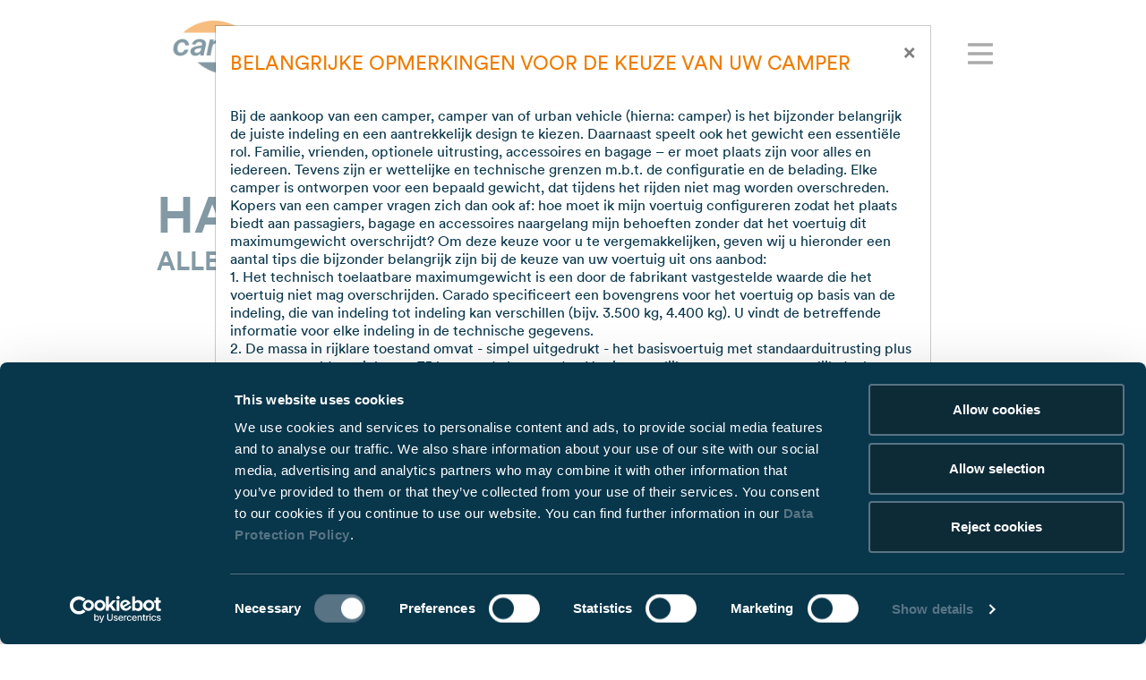

--- FILE ---
content_type: text/html; charset=UTF-8
request_url: https://carado.com/be/nl/onze-voertuigen/halfintegralen/t-449
body_size: 29284
content:
<!doctype html>
<!--[if lt IE 7]>
<html class="no-js lt-ie9 lt-ie8 lt-ie7" lang="nl_BE"> <![endif]-->
<!--[if IE 7]>
<html class="no-js lt-ie9 lt-ie8" lang="nl_BE"> <![endif]-->
<!--[if IE 8]>
<html class="no-js lt-ie9" lang="nl_BE"> <![endif]-->
<!--[if gt IE 8]><!-->
<html class="no-js" lang="nl_BE"> <!--<![endif]-->
<head>
    <meta charset="utf-8">
<meta http-equiv="X-UA-Compatible" content="IE=edge,chrome=1">
<title>Carado T449 Halfintegrale camper</title><meta name="description" content="Beleef de Carado T449 halfintegrale camper: perfecte uitrusting voor je avontuur." />

<meta name="data:language" content="nl_BE"/>
    <meta name="data:country" content="be"/>

<meta name="viewport" content="initial-scale=1,user-scalable=no,maximum-scale=1,width=device-width">

    
    <meta property="og:url" content="https://carado.com/be/nl/onze-voertuigen/halfintegralen/t-449"/>
    <meta property="og:type" content="article"/>
            <meta property="og:title" content="Carado T449 Halfintegrale camper"/>
                <meta property="og:description"
              content="Halfintegraal&nbsp;Camper
T449 EDITION25

7,36 meter | Queensize bed | Ruime badkamer

Een echte slaapkamer - zelfs op reis. Het queensbed is van alle kanten goed toegankelijk. Dag en nacht welzijn inbegrepen.
"/>
    
    
    <meta property="og:image" content="https://carado.com/carado/unsere-fahrzeuge/teaserbilder/image-thumb__115467__og-image/carado-grundriss-teaser-t449t.webp"/>



<link rel="apple-touch-icon" sizes="180x180" href="/static/img/brands/carado/favicon/apple-touch-icon.png">
<link rel="icon" type="image/png" sizes="32x32" href="/static/img/brands/carado/favicon/favicon-32x32.png">
<link rel="icon" type="image/png" sizes="16x16" href="/static/img/brands/carado/favicon/favicon-16x16.png">
<link rel="manifest" href="/static/img/brands/carado/favicon/manifest.json">
<link href="https://cloud.typography.com/7650774/7152392/css/fonts.css" media="screen" rel="stylesheet" />
<link href="/static/dist/web_static/carado_core.a7470f73.css" media="screen" rel="stylesheet" />
<link href="/static/dist/web_static/carado_print.e1c958c7.css" media="print" rel="stylesheet" />


<link rel='alternate' href='https://carado.com/at/de-alt/unsere-fahrzeuge/teilintegrierte/t-449' hreflang='de-at' /> 
<link rel='alternate' href='https://carado.com/be/fr/nos-vehicules/profiles/t-449' hreflang='fr-be' /> 
<link rel='alternate' href='https://carado.com/be/nl/onze-voertuigen/halfintegralen/t-449' hreflang='nl-be' /> 
<link rel='alternate' href='https://carado.com/ch/de-alt/unsere-fahrzeuge/teilintegrierte/t-449' hreflang='de-ch' /> 
<link rel='alternate' href='https://carado.com/ch/fr/nos-vehicules/profiles/t-449' hreflang='fr-ch' /> 
<link rel='alternate' href='https://carado.com/de/de-alt/unsere-fahrzeuge/teilintegrierte/t-449' hreflang='de-de' /> 
<link rel='alternate' href='https://carado.com/dk/da/vores-koretojer/delintegrerede/t-449' hreflang='da-dk' /> 
<link rel='alternate' href='https://carado.com/es/es-alt/nuestros-vehiculos/perfiladas/t-449' hreflang='es-es' /> 
<link rel='alternate' href='https://carado.com/fi/fi/ajoneuvomme/puoli-integroidut/t-449' hreflang='fi-fi' /> 
<link rel='alternate' href='https://carado.com/fr/fr-alt/nos-vehicules/profiles/t-449' hreflang='fr-fr' /> 
<link rel='alternate' href='https://carado.com/gb/en/our-vehicles/semi-integrated/t-449' hreflang='en-gb' /> 
<link rel='alternate' href='https://carado.com/de/en-alt/our-vehicles/semi-integrated/t-449' hreflang='en-de' /> 
<link rel='alternate' href='https://carado.com/it/it-alt/i-nostri-veicoli/parzialmente-integrati/t-449' hreflang='it-it' /> 
<link rel='alternate' href='https://carado.com/nl/nl-alt/onze-voertuigen/halfintegralen/t-449' hreflang='nl-nl' /> 
<link rel='alternate' href='https://carado.com/se/sv/vara-fordon/halvintegrerade/t-449' hreflang='sv-se' /> 
<link rel='alternate' href='https://carado.com/de/en-alt/our-vehicles/semi-integrated/t-449' hreflang='x-default' /> 
<link rel="canonical" href="https://carado.com/be/nl/onze-voertuigen/halfintegralen/t-449"/>

<!--<script>-->
<!--	// Picture element HTML5 shiv-->
<!--	document.createElement("picture");-->
<!--</script>-->
<!--<script src="/static/vendor/picturefill.js" async></script>-->


<script>
    // remove no-js class if js is enabled
    document.getElementsByTagName('html')[0].className = document.getElementsByTagName('html')[0].className.replace(/no-js/, '');
</script>


<script src="https://www.google.com/recaptcha/api.js" async defer></script>



<!-- Google Tag Manager. -->
<script type="text/javascript" data-cookieconsent="preferences,marketing,statistics">(function(w,d,s,l,i){w[l]=w[l]||[];w[l].push({'gtm.start':
new Date().getTime(),event:'gtm.js'});var f=d.getElementsByTagName(s)[0],
j=d.createElement(s),dl=l!='dataLayer'?'&l='+l:'';j.async=true;j.src=
'https://www.googletagmanager.com/gtm.js?id='+i+dl;f.parentNode.insertBefore(j,f);
})(window,document,'script','dataLayer','GTM-MNT87SG');</script>
<!-- End Google Tag Manager -->

<script>
    
            var _ptg = _ptg || {};
    _ptg.options = _ptg.options || {};

    
            
    </script>


    <script src="/static/js/pimcore/targeting.min.js" async></script></head>
<body class="
app-default-default  t-449 language-nl_BE brand-carado  " data-brand="carado">

<!-- Google Tag Manager (noscript) -->
<noscript><iframe src="https://www.googletagmanager.com/ns.html?id=GTM-MNT87SG"
height="0" width="0" style="display:none;visibility:hidden"></iframe></noscript>
<!-- End Google Tag Manager (noscript) -->


<div id="siteWrapper" class="padding  site-wrapper">
    <header class="smart-hide exclude-from-site-index transparent ">

    <div class="needs-my-carado-user-authentication">
        <div class="container-fluid">
            <div class="row align-items-center">
                <div class="container position-relative">
                                    </div>
            </div>
        </div>
    </div>

    <div class="container">
        <div class="row align-items-center">
            <div class="logo-wrapper__outer col col-xl-2 position-relative">
                <div class="logo-wrapper">
                    <a href="/be/nl">
                                                                                    <img class="logo-wrapper__logo logo-wrapper__logo--main logo-wrapper__logo--hidden" alt="" src="/_default_upload_bucket/logo_carado_srgb_trans_farbig-2x.png" />                                                    
                                                                                    <img class="logo-wrapper__logo logo-wrapper__logo--alternative" alt="" src="/_default_upload_bucket/logo_carado_srgb_trans_farbig-2x.png" />                                                                                                </a>
                </div>
                <div class="search-overlay search-overlay--transparent"></div>
            </div>
            <div class="main-navigation__outer col col-xl-10 d-none d-xl-block">
                
<nav class="main-navigation d-flex justify-content-between align-items-center">

    <div class="main-navigation__navigation-list main-navigation__list list-unstyled list-inline d-flex align-items-center">
        
			<div class="main-navigation__item list-inline-item" data-mega-menu-id="12513">
			<a id="pimcore-navigation-renderer-menu-main-12513" title="Campers" class=" main active active-trail" href="/be/nl/onze-voertuigen">Campers</a>		</div>
				<div class="main-navigation__item list-inline-item" data-mega-menu-id="12522">
			<a id="pimcore-navigation-renderer-menu-main-12522" title="Service" class=" main" href="/be/nl/service">Service</a>		</div>
				<div class="main-navigation__item list-inline-item" data-mega-menu-id="12516">
			<a id="pimcore-navigation-renderer-menu-main-12516" title="Wereld van Carado" class=" main" href="/be/nl/carado-welt">Wereld van Carado</a>		</div>
									    </div>

    <div class="carado-navigation-wrapper d-flex align-items-center">
        <div class="main-navigation__button-bar d-flex justify-content-end align-items-center button-bar">
            



	<a class="btn btn-secondary" href="/be/nl/service/dealer-zoeken">Dealer zoeken</a>

	<a class="btn btn-secondary" href="/be/nl/service/infomaterial">Brochure downloaden </a>

	<a class="btn btn-primary" href="/configurator-benl">Configurator</a>




        </div>

        <div class="carado-navigation-icons d-flex align-items-center justify-content-between">
            <div class="mobile-navigation__search-bar">
                <div class="search-bar d-flex align-items-center">
    <form class="search-bar__form" action="/nl/nl-alt/zoeken">
        <div class="typeahead__container">
            <div class="typeahead__field">
                <div class="typeahead__query">
                    <input id="searchField"
                           class="js-typeahead searchField"
                           name="q"
                           type="search"
                           autocomplete="off"
                           data-search-page="/nl/nl-alt/zoeken">
                </div>
                <div class="typeahead__button">
                    <button class="btn btn-outline-secondary" type="button">
                        <span class="icon _icon_search"></span>
                    </button>
                </div>
            </div>
        </div>
        <div class="d-none">
            <button type="submit"></button>
        </div>
    </form>
</div>

            </div>

            
<div class="login__wrapper">
                </div>
            <div class="language-switch__wrapper">
                
    <span class="d-none d-lg-inline-block language-switch">
        <span class="dropdown show">
            <a class="dropdown-toggle" href="#" role="button" id="dropdownMenuLink" data-toggle="dropdown" aria-haspopup="true"
               aria-expanded="false">
                    <span> BE/NL</span>
            </a>

            <span class="dropdown-menu dropdown-menu-right" aria-labelledby="dropdownMenuLink">
                                                            <a class="dropdown-item"
                           href="/at/de-alt/unsere-fahrzeuge/teilintegrierte/t-449">AT</a>
                                                                                <a class="dropdown-item"
                           href="/be/fr/nos-vehicules/profiles/t-449">BE/FR</a>
                                                                                                                    <a class="dropdown-item"
                           href="/ch/de-alt/unsere-fahrzeuge/teilintegrierte/t-449">CH/DE</a>
                                                                                <a class="dropdown-item"
                           href="/ch/fr/nos-vehicules/profiles/t-449">CH/FR</a>
                                                                                <a class="dropdown-item"
                           href="/de/de-alt/unsere-fahrzeuge/teilintegrierte/t-449">DE</a>
                                                                                <a class="dropdown-item"
                           href="/dk/da/vores-koretojer/delintegrerede/t-449">DK</a>
                                                                                <a class="dropdown-item"
                           href="/es/es-alt/nuestros-vehiculos/perfiladas/t-449">ES</a>
                                                                                <a class="dropdown-item"
                           href="/fi/fi/ajoneuvomme/puoli-integroidut/t-449">FI</a>
                                                                                <a class="dropdown-item"
                           href="/fr/fr-alt/nos-vehicules/profiles/t-449">FR</a>
                                                                                <a class="dropdown-item"
                           href="/gb/en/our-vehicles/semi-integrated/t-449">GB</a>
                                                                                <a class="dropdown-item"
                           href="/de/en-alt/our-vehicles/semi-integrated/t-449">INT</a>
                                                                                <a class="dropdown-item"
                           href="/it/it-alt/i-nostri-veicoli/parzialmente-integrati/t-449">IT</a>
                                                                                <a class="dropdown-item"
                           href="/nl/nl-alt/onze-voertuigen/halfintegralen/t-449">NL</a>
                                                                                <a class="dropdown-item"
                           href="/se/sv/vara-fordon/halvintegrerade/t-449">SE</a>
                                                </span>
        </span>
    </span>

    <div class="d-lg-none language-switch__languages">
        <a class="dropdown-item" href="#">BE/NL</a>
                                    <a class="dropdown-item" href="/at/de-alt/unsere-fahrzeuge/teilintegrierte/t-449">AT</a>
                                                <a class="dropdown-item" href="/be/fr/nos-vehicules/profiles/t-449">BE/FR</a>
                                                                    <a class="dropdown-item" href="/ch/de-alt/unsere-fahrzeuge/teilintegrierte/t-449">CH/DE</a>
                                                <a class="dropdown-item" href="/ch/fr/nos-vehicules/profiles/t-449">CH/FR</a>
                                                <a class="dropdown-item" href="/de/de-alt/unsere-fahrzeuge/teilintegrierte/t-449">DE</a>
                                                <a class="dropdown-item" href="/dk/da/vores-koretojer/delintegrerede/t-449">DK</a>
                                                <a class="dropdown-item" href="/es/es-alt/nuestros-vehiculos/perfiladas/t-449">ES</a>
                                                <a class="dropdown-item" href="/fi/fi/ajoneuvomme/puoli-integroidut/t-449">FI</a>
                                                <a class="dropdown-item" href="/fr/fr-alt/nos-vehicules/profiles/t-449">FR</a>
                                                <a class="dropdown-item" href="/gb/en/our-vehicles/semi-integrated/t-449">GB</a>
                                                <a class="dropdown-item" href="/de/en-alt/our-vehicles/semi-integrated/t-449">INT</a>
                                                <a class="dropdown-item" href="/it/it-alt/i-nostri-veicoli/parzialmente-integrati/t-449">IT</a>
                                                <a class="dropdown-item" href="/nl/nl-alt/onze-voertuigen/halfintegralen/t-449">NL</a>
                                                <a class="dropdown-item" href="/se/sv/vara-fordon/halvintegrerade/t-449">SE</a>
                        </div>

            </div>
        </div>
    </div>

</nav>
            </div>

            <div class="col-4 d-xl-none">
                <div class="mobile-menu-button d-xl-none">
                    <i class="far fa-bars"></i>
                </div>
            </div>

        </div>

        
<div class="mega-menu__wrapper">
    <div class="container position-relative">
                                                                            <div class="mega-menu__item" data-page-id="12513">
                        <div class="row bg-white">
                            <div class="mega-menu__item-inner container">

                                <div class="mega-menu__close-button _icon_close"></div>

                                <div class="row">

                                                                            <div class="col-md-3">
                                            <div class="row">
                                                <div class="col-md-2">
                                                    <div class="mega-menu__item-title">Campers.</div>
                                                </div>
                                                <div class="col-md-10">
                                                    <ul>
                                                                                                                                                                                    <li class="mega-menu__list-item " data-page-id="12549">
                                                                    <a id="pimcore-navigation-renderer-menu-mega-menu-12549" title="Alle series" href="/be/nl/onze-voertuigen">Alle series</a>                                                                </li>
                                                                                                                                                                                                                                                                                                                                                                                                                                                                                        <li class="mega-menu__list-item " data-page-id="12548">
                                                                    <a id="pimcore-navigation-renderer-menu-mega-menu-12548" title="Speciale Edition" href="/be/nl/onze-voertuigen/speciale-edition-modellen">Speciale Edition</a>                                                                </li>
                                                                                                                                                                                                                                                <li class="mega-menu__list-item " data-page-id="12550">
                                                                    <a id="pimcore-navigation-renderer-menu-mega-menu-12550" title="Integralen" href="/be/nl/onze-voertuigen/integralen">Integralen</a>                                                                </li>
                                                                                                                                                                                                                                                <li class="mega-menu__list-item " data-page-id="12551">
                                                                    <a id="pimcore-navigation-renderer-menu-mega-menu-12551" title="Halfintegralen" class=" active active-trail" href="/be/nl/onze-voertuigen/halfintegralen">Halfintegralen</a>                                                                </li>
                                                                                                                                                                                                                                                <li class="mega-menu__list-item " data-page-id="12552">
                                                                    <a id="pimcore-navigation-renderer-menu-mega-menu-12552" title="Alkoven" href="/be/nl/onze-voertuigen/alkoven">Alkoven</a>                                                                </li>
                                                                                                                                                                                                                                                <li class="mega-menu__list-item " data-page-id="36880">
                                                                    <a id="pimcore-navigation-renderer-menu-mega-menu-36880" title="Van" href="/be/nl/onze-voertuigen/van">Vans</a>                                                                </li>
                                                                                                                                                                                                                                                <li class="mega-menu__list-item " data-page-id="12554">
                                                                    <a id="pimcore-navigation-renderer-menu-mega-menu-12554" title="Buscamper" href="/be/nl/onze-voertuigen/camper-van">Buscamper</a>                                                                </li>
                                                                                                                                                                                                                                                <li class="mega-menu__list-item " data-page-id="12555">
                                                                    <a id="pimcore-navigation-renderer-menu-mega-menu-12555" title="Hoogtepunten" href="/be/nl/onze-voertuigen/highlights">Hoogtepunten</a>                                                                </li>
                                                                                                                                                                                                                                                <li class="mega-menu__list-item " data-page-id="16812">
                                                                    <a id="pimcore-navigation-renderer-menu-mega-menu-16812" title="Varianten" href="/be/nl/onze-voertuigen/varianten">Varianten</a>                                                                </li>
                                                                                                                                                                        </ul>
                                                </div>
                                            </div>
                                        </div>
                                        <div class="col-md-3 mega-menu__sub-items-wrapper">

                                                                                                                                                                                                                                                                                                                                                                                                                                    <div class="mega-menu__sub-items" data-page-id="12548">
                                                        <div class="row">
                                                            <div class="col-md-2 mega-menu__sub-items-title-wrapper">
                                                                <div class="mega-menu__item-title">Speciale Edition.</div>
                                                            </div>
                                                            <div class="col-md-10 mega-menu__sub-items-lists-wrapper">
                                                                <div class="d-flex mega-menu__sub-lists">
                                                                                                                                                                                                                <ul>
                                                                                                                                                                                                                                                <li data-page-id="38375">
                                                                                        <a id="pimcore-navigation-renderer-menu-mega-menu-38375" title="Campers" href="/be/nl/onze-voertuigen/speciale-edition-modellen/speciale-edition-modellen-campers">Campers</a>                                                                                    </li>
                                                                                                                                                                                                                                    </ul>
                                                                                                                                    </div>
                                                            </div>
                                                        </div>
                                                    </div>
                                                                                                                                                                                                <div class="mega-menu__sub-items" data-page-id="12550">
                                                        <div class="row">
                                                            <div class="col-md-2 mega-menu__sub-items-title-wrapper">
                                                                <div class="mega-menu__item-title">Integralen.</div>
                                                            </div>
                                                            <div class="col-md-10 mega-menu__sub-items-lists-wrapper">
                                                                <div class="d-flex mega-menu__sub-lists">
                                                                                                                                                                                                                <ul>
                                                                                                                                                                                                                                                <li data-page-id="12643">
                                                                                        <a id="pimcore-navigation-renderer-menu-mega-menu-12643" title="I338" href="/be/nl/onze-voertuigen/integralen/i-338">I338</a>                                                                                    </li>
                                                                                                                                                                                                                                                                                                                                <li data-page-id="12645">
                                                                                        <a id="pimcore-navigation-renderer-menu-mega-menu-12645" title="I447" href="/be/nl/onze-voertuigen/integralen/i-447">I447</a>                                                                                    </li>
                                                                                                                                                                                                                                                                                                                                <li data-page-id="12646">
                                                                                        <a id="pimcore-navigation-renderer-menu-mega-menu-12646" title="I449" href="/be/nl/onze-voertuigen/integralen/i-449">I449</a>                                                                                    </li>
                                                                                                                                                                                                                                    </ul>
                                                                                                                                    </div>
                                                            </div>
                                                        </div>
                                                    </div>
                                                                                                                                                                                                <div class="mega-menu__sub-items" data-page-id="12551">
                                                        <div class="row">
                                                            <div class="col-md-2 mega-menu__sub-items-title-wrapper">
                                                                <div class="mega-menu__item-title">Halfintegralen.</div>
                                                            </div>
                                                            <div class="col-md-10 mega-menu__sub-items-lists-wrapper">
                                                                <div class="d-flex mega-menu__sub-lists">
                                                                                                                                                                                                                <ul>
                                                                                                                                                                                                                                                <li data-page-id="12649">
                                                                                        <a id="pimcore-navigation-renderer-menu-mega-menu-12649" title="T135" href="/be/nl/onze-voertuigen/halfintegralen/t-135">T135</a>                                                                                    </li>
                                                                                                                                                                                                                                                                                                                                <li data-page-id="79910">
                                                                                        <a id="pimcore-navigation-renderer-menu-mega-menu-79910" title="T328" href="/be/nl/onze-voertuigen/halfintegralen/t-328">T328</a>                                                                                    </li>
                                                                                                                                                                                                                                                                                                                                <li data-page-id="12652">
                                                                                        <a id="pimcore-navigation-renderer-menu-mega-menu-12652" title="T338 " href="/be/nl/onze-voertuigen/halfintegralen/t-338">T338</a>                                                                                    </li>
                                                                                                                                                                                                                                                                                                                                <li data-page-id="79228">
                                                                                        <a id="pimcore-navigation-renderer-menu-mega-menu-79228" title="T447" href="/be/nl/onze-voertuigen/halfintegralen/t-447">T447</a>                                                                                    </li>
                                                                                                                                                                                                                                                                                                                                <li data-page-id="12655">
                                                                                        <a id="pimcore-navigation-renderer-menu-mega-menu-12655" title="T448" href="/be/nl/onze-voertuigen/halfintegralen/t-448">T448</a>                                                                                    </li>
                                                                                                                                                                                                                                                                                                                                <li data-page-id="79024">
                                                                                        <a id="pimcore-navigation-renderer-menu-mega-menu-79024" title="T449" class=" active" href="/be/nl/onze-voertuigen/halfintegralen/t-449">T449</a>                                                                                    </li>
                                                                                                                                                                                                                                                                                                                                <li data-page-id="41573">
                                                                                        <a id="pimcore-navigation-renderer-menu-mega-menu-41573" title="T457" href="/be/nl/onze-voertuigen/halfintegralen/t-457">T457</a>                                                                                    </li>
                                                                                                                                                                                                                                                                                                                                <li data-page-id="12658">
                                                                                        <a id="pimcore-navigation-renderer-menu-mega-menu-12658" title="T459" href="/be/nl/onze-voertuigen/halfintegralen/t-459">T459</a>                                                                                    </li>
                                                                                                                                                                                                                                    </ul>
                                                                                                                                    </div>
                                                            </div>
                                                        </div>
                                                    </div>
                                                                                                                                                                                                <div class="mega-menu__sub-items" data-page-id="12552">
                                                        <div class="row">
                                                            <div class="col-md-2 mega-menu__sub-items-title-wrapper">
                                                                <div class="mega-menu__item-title">Alkoven.</div>
                                                            </div>
                                                            <div class="col-md-10 mega-menu__sub-items-lists-wrapper">
                                                                <div class="d-flex mega-menu__sub-lists">
                                                                                                                                                                                                                <ul>
                                                                                                                                                                                                                                                <li data-page-id="12603">
                                                                                        <a id="pimcore-navigation-renderer-menu-mega-menu-12603" title="A132 pro" href="/be/nl/onze-voertuigen/alkoven/a-132">A132 pro</a>                                                                                    </li>
                                                                                                                                                                                                                                                                                                                                <li data-page-id="12589">
                                                                                        <a id="pimcore-navigation-renderer-menu-mega-menu-12589" title="A361 pro" href="/be/nl/onze-voertuigen/alkoven/a-361">A361 pro</a>                                                                                    </li>
                                                                                                                                                                                                                                                                                                                                <li data-page-id="12591">
                                                                                        <a id="pimcore-navigation-renderer-menu-mega-menu-12591" title="A464 pro" href="/be/nl/onze-voertuigen/alkoven/a-464">A464 pro</a>                                                                                    </li>
                                                                                                                                                                                                                                    </ul>
                                                                                                                                    </div>
                                                            </div>
                                                        </div>
                                                    </div>
                                                                                                                                                                                                <div class="mega-menu__sub-items" data-page-id="36880">
                                                        <div class="row">
                                                            <div class="col-md-2 mega-menu__sub-items-title-wrapper">
                                                                <div class="mega-menu__item-title">Van.</div>
                                                            </div>
                                                            <div class="col-md-10 mega-menu__sub-items-lists-wrapper">
                                                                <div class="d-flex mega-menu__sub-lists">
                                                                                                                                                                                                                <ul>
                                                                                                                                                                                                                                                <li data-page-id="36881">
                                                                                        <a id="pimcore-navigation-renderer-menu-mega-menu-36881" title="V132" href="/be/nl/onze-voertuigen/van/v-132">V132</a>                                                                                    </li>
                                                                                                                                                                                                                                                                                                                                <li data-page-id="36882">
                                                                                        <a id="pimcore-navigation-renderer-menu-mega-menu-36882" title="V337" href="/be/nl/onze-voertuigen/van/v-337">V337</a>                                                                                    </li>
                                                                                                                                                                                                                                                                                                                                <li data-page-id="36883">
                                                                                        <a id="pimcore-navigation-renderer-menu-mega-menu-36883" title="V339" href="/be/nl/onze-voertuigen/van/v-339">V339</a>                                                                                    </li>
                                                                                                                                                                                                                                                                                                                                <li data-page-id="79911">
                                                                                        <a id="pimcore-navigation-renderer-menu-mega-menu-79911" title="V347" href="/be/nl/onze-voertuigen/van/v-347">V347</a>                                                                                    </li>
                                                                                                                                                                                                                                    </ul>
                                                                                                                                    </div>
                                                            </div>
                                                        </div>
                                                    </div>
                                                                                                                                                                                                <div class="mega-menu__sub-items" data-page-id="12554">
                                                        <div class="row">
                                                            <div class="col-md-2 mega-menu__sub-items-title-wrapper">
                                                                <div class="mega-menu__item-title">Buscamper.</div>
                                                            </div>
                                                            <div class="col-md-10 mega-menu__sub-items-lists-wrapper">
                                                                <div class="d-flex mega-menu__sub-lists">
                                                                                                                                                                                                                <ul>
                                                                                                                                                                                                                                                <li data-page-id="79800">
                                                                                        <a id="pimcore-navigation-renderer-menu-mega-menu-79800" title="CV540" href="/be/nl/onze-voertuigen/camper-van/cv-540">CV540</a>                                                                                    </li>
                                                                                                                                                                                                                                                                                                                                <li data-page-id="79912">
                                                                                        <a id="pimcore-navigation-renderer-menu-mega-menu-79912" title="CV541 pro" href="/be/nl/onze-voertuigen/camper-van/cv-541">CV541 pro</a>                                                                                    </li>
                                                                                                                                                                                                                                                                                                                                <li data-page-id="79801">
                                                                                        <a id="pimcore-navigation-renderer-menu-mega-menu-79801" title="CV600" href="/be/nl/onze-voertuigen/camper-van/cv-600">CV600</a>                                                                                    </li>
                                                                                                                                                                                                                                                                                                                                <li data-page-id="12642">
                                                                                        <a id="pimcore-navigation-renderer-menu-mega-menu-12642" title="CV601 pro" href="/be/nl/onze-voertuigen/camper-van/cv-601">CV601 pro</a>                                                                                    </li>
                                                                                                                                                                                                                                                                                                                                <li data-page-id="62830">
                                                                                        <a id="pimcore-navigation-renderer-menu-mega-menu-62830" title="CV602 pro" href="/be/nl/onze-voertuigen/camper-van/cv-602">CV602 pro</a>                                                                                    </li>
                                                                                                                                                                                                                                                                                                                                <li data-page-id="79805">
                                                                                        <a id="pimcore-navigation-renderer-menu-mega-menu-79805" title="CV640" href="/be/nl/onze-voertuigen/camper-van/cv-640">CV640</a>                                                                                    </li>
                                                                                                                                                                                                                                    </ul>
                                                                                                                                    </div>
                                                            </div>
                                                        </div>
                                                    </div>
                                                                                                                                                                                                <div class="mega-menu__sub-items" data-page-id="12555">
                                                        <div class="row">
                                                            <div class="col-md-2 mega-menu__sub-items-title-wrapper">
                                                                <div class="mega-menu__item-title">Hoogtepunten.</div>
                                                            </div>
                                                            <div class="col-md-10 mega-menu__sub-items-lists-wrapper">
                                                                <div class="d-flex mega-menu__sub-lists">
                                                                                                                                                                                                                <ul>
                                                                                                                                                                                                                                                <li data-page-id="17054">
                                                                                        <a id="pimcore-navigation-renderer-menu-mega-menu-17054" title="Awards" href="/be/nl/onze-voertuigen/highlights/awards">Awards</a>                                                                                    </li>
                                                                                                                                                                                                                                                                                                                                <li data-page-id="18701">
                                                                                        <a id="pimcore-navigation-renderer-menu-mega-menu-18701" title="Pop-up dak" href="/be/nl/onze-voertuigen/highlights/pop-up-dak">Pop-up dak</a>                                                                                    </li>
                                                                                                                                                                                                                                                                                                                                <li data-page-id="25231">
                                                                                        <a id="pimcore-navigation-renderer-menu-mega-menu-25231" title="Made in Germany" href="/be/nl/onze-voertuigen/highlights/madeingermany">Made in Germany</a>                                                                                    </li>
                                                                                                                                                                                                                                                                                                                                <li data-page-id="79913">
                                                                                        <a id="pimcore-navigation-renderer-menu-mega-menu-79913" title="Clever-Lift Bett" href="/be/nl/onze-voertuigen/highlights/clever-lift-bett">Clever-Lift Bett</a>                                                                                    </li>
                                                                                                                                                                                                                                    </ul>
                                                                                                                                    </div>
                                                            </div>
                                                        </div>
                                                    </div>
                                                                                                                                                                                                <div class="mega-menu__sub-items" data-page-id="16812">
                                                        <div class="row">
                                                            <div class="col-md-2 mega-menu__sub-items-title-wrapper">
                                                                <div class="mega-menu__item-title">Varianten.</div>
                                                            </div>
                                                            <div class="col-md-10 mega-menu__sub-items-lists-wrapper">
                                                                <div class="d-flex mega-menu__sub-lists">
                                                                                                                                                                                                                <ul>
                                                                                                                                                                                                                                                <li data-page-id="16815">
                                                                                        <a id="pimcore-navigation-renderer-menu-mega-menu-16815" title="Badkamers" href="/be/nl/onze-voertuigen/varianten/badkamers">Badkamers</a>                                                                                    </li>
                                                                                                                                                                                                                                                                                                                                <li data-page-id="16813">
                                                                                        <a id="pimcore-navigation-renderer-menu-mega-menu-16813" title="Bedden" href="/be/nl/onze-voertuigen/varianten/bedden">Bedden</a>                                                                                    </li>
                                                                                                                                                                                                                                                                                                                                <li data-page-id="36983">
                                                                                        <a id="pimcore-navigation-renderer-menu-mega-menu-36983" title="Chassis" href="/be/nl/onze-voertuigen/varianten/chassis">Chassis</a>                                                                                    </li>
                                                                                                                                                                                                                                                                                                                                <li data-page-id="16817">
                                                                                        <a id="pimcore-navigation-renderer-menu-mega-menu-16817" title="Keukens" href="/be/nl/onze-voertuigen/varianten/keukens">Keukens</a>                                                                                    </li>
                                                                                                                                                                                                                                                                                                                                <li data-page-id="40603">
                                                                                        <a id="pimcore-navigation-renderer-menu-mega-menu-40603" title="Interieur" href="/be/nl/onze-voertuigen/varianten/interieur">Interieur</a>                                                                                    </li>
                                                                                                                                                                                                                                                                                                                                <li data-page-id="34031">
                                                                                        <a id="pimcore-navigation-renderer-menu-mega-menu-34031" title="Serie" href="/be/nl/onze-voertuigen/varianten/serie">Serie</a>                                                                                    </li>
                                                                                                                                                                                                                                                                                                                                <li data-page-id="36465">
                                                                                        <a id="pimcore-navigation-renderer-menu-mega-menu-36465" title="Zitgroepen" href="/be/nl/onze-voertuigen/varianten/zitgroep">Zitgroepen</a>                                                                                    </li>
                                                                                                                                                                                                                                                                                                                                <li data-page-id="43435">
                                                                                        <a id="pimcore-navigation-renderer-menu-mega-menu-43435" title="Koelkasten" href="/be/nl/onze-voertuigen/varianten/kuehlschraenke">Koelkasten</a>                                                                                    </li>
                                                                                                                                                                                                                                                                                                                                <li data-page-id="77813">
                                                                                        <a id="pimcore-navigation-renderer-menu-mega-menu-77813" title="Pakketten" href="/be/nl/onze-voertuigen/varianten/pakketten">Pakketten</a>                                                                                    </li>
                                                                                                                                                                                                                                    </ul>
                                                                                                                                    </div>
                                                            </div>
                                                        </div>
                                                    </div>
                                                                                            
                                        </div>
                                                                                    <div class="col-md-3 mega-menu__sub-sub-items-wrapper">

                                                                                                                                                                                                                                                                                                                                                                                                                                                                                                                                                                                                                                                                                                                                                                                                                                                                                                                                                                                                                                                                                                                                                                                                                                                                                                                                                                                                                                                                                                                                                                                                                                                                                                                                                                                                                                                                                                                    
                                                            <div class="mega-menu__sub-sub-items" data-page-id="12652">
                                                                <div class="row">
                                                                    <div class="col-md-2 mega-menu__sub-sub-items-title-wrapper">
                                                                        <div class="mega-menu__item-title">T338 .</div>
                                                                    </div>
                                                                    <div class="col-md-10 mega-menu__sub-sub-items-lists-wrapper">
                                                                        <div class="d-flex mega-menu__sub-sub-lists">
                                                                                                                                                                                                                                        <ul>
                                                                                                                                                                                                                                                                        <li data-page-id="78659">
                                                                                                <a id="pimcore-navigation-renderer-menu-mega-menu-78659" title="T338" href="/be/nl/onze-voertuigen/halfintegralen/t-338/t-338">T338</a>                                                                                            </li>
                                                                                                                                                                                                                                                                                                                                                                <li data-page-id="78660">
                                                                                                <a id="pimcore-navigation-renderer-menu-mega-menu-78660" title="T338 EDITION26" href="/be/nl/onze-voertuigen/halfintegralen/t-338/t-338-edition26">T338 EDITION26</a>                                                                                            </li>
                                                                                                                                                                                                                                                            </ul>
                                                                                                                                                    </div>
                                                                    </div>
                                                                </div>
                                                            </div>
                                                                                                                                                                    
                                                            <div class="mega-menu__sub-sub-items" data-page-id="79228">
                                                                <div class="row">
                                                                    <div class="col-md-2 mega-menu__sub-sub-items-title-wrapper">
                                                                        <div class="mega-menu__item-title">T447.</div>
                                                                    </div>
                                                                    <div class="col-md-10 mega-menu__sub-sub-items-lists-wrapper">
                                                                        <div class="d-flex mega-menu__sub-sub-lists">
                                                                                                                                                                                                                                        <ul>
                                                                                                                                                                                                                                                                        <li data-page-id="12654">
                                                                                                <a id="pimcore-navigation-renderer-menu-mega-menu-12654" title="T447" href="/be/nl/onze-voertuigen/halfintegralen/t-447/t-447">T447</a>                                                                                            </li>
                                                                                                                                                                                                                                                                                                                                                                <li data-page-id="79230">
                                                                                                <a id="pimcore-navigation-renderer-menu-mega-menu-79230" title="T447 EDITION26" href="/be/nl/onze-voertuigen/halfintegralen/t-447/t-447-edition26">T447 EDITION26</a>                                                                                            </li>
                                                                                                                                                                                                                                                            </ul>
                                                                                                                                                    </div>
                                                                    </div>
                                                                </div>
                                                            </div>
                                                                                                                                                                                                                                                                                
                                                            <div class="mega-menu__sub-sub-items" data-page-id="79024">
                                                                <div class="row">
                                                                    <div class="col-md-2 mega-menu__sub-sub-items-title-wrapper">
                                                                        <div class="mega-menu__item-title">T449.</div>
                                                                    </div>
                                                                    <div class="col-md-10 mega-menu__sub-sub-items-lists-wrapper">
                                                                        <div class="d-flex mega-menu__sub-sub-lists">
                                                                                                                                                                                                                                        <ul>
                                                                                                                                                                                                                                                                        <li data-page-id="12656">
                                                                                                <a id="pimcore-navigation-renderer-menu-mega-menu-12656" title="T449 EDITION26" href="/be/nl/onze-voertuigen/halfintegralen/t-449/t-449-edition26">T449 EDITION26</a>                                                                                            </li>
                                                                                                                                                                                                                                                            </ul>
                                                                                                                                                    </div>
                                                                    </div>
                                                                </div>
                                                            </div>
                                                                                                                                                                                                                                                                                                                                                                                                                                                                                                                                                                                                                                                                                                                                                                                                                                                                                                                                                                                                                                                                                                                                                                                                                                                                                                                                                                                                                                                                                            
                                                            <div class="mega-menu__sub-sub-items" data-page-id="79800">
                                                                <div class="row">
                                                                    <div class="col-md-2 mega-menu__sub-sub-items-title-wrapper">
                                                                        <div class="mega-menu__item-title">CV540.</div>
                                                                    </div>
                                                                    <div class="col-md-10 mega-menu__sub-sub-items-lists-wrapper">
                                                                        <div class="d-flex mega-menu__sub-sub-lists">
                                                                                                                                                                                                                                        <ul>
                                                                                                                                                                                                                                                                        <li data-page-id="65824">
                                                                                                <a id="pimcore-navigation-renderer-menu-mega-menu-65824" title="CV540" href="/be/nl/onze-voertuigen/camper-van/cv-540/cv-540">CV540 </a>                                                                                            </li>
                                                                                                                                                                                                                                                                                                                                                                <li data-page-id="12640">
                                                                                                <a id="pimcore-navigation-renderer-menu-mega-menu-12640" title="CV540 pro" href="/be/nl/onze-voertuigen/camper-van/cv-540/cv-540-pro">CV540 pro</a>                                                                                            </li>
                                                                                                                                                                                                                                                            </ul>
                                                                                                                                                    </div>
                                                                    </div>
                                                                </div>
                                                            </div>
                                                                                                                                                                                                                                                                                
                                                            <div class="mega-menu__sub-sub-items" data-page-id="79801">
                                                                <div class="row">
                                                                    <div class="col-md-2 mega-menu__sub-sub-items-title-wrapper">
                                                                        <div class="mega-menu__item-title">CV600.</div>
                                                                    </div>
                                                                    <div class="col-md-10 mega-menu__sub-sub-items-lists-wrapper">
                                                                        <div class="d-flex mega-menu__sub-sub-lists">
                                                                                                                                                                                                                                        <ul>
                                                                                                                                                                                                                                                                        <li data-page-id="65825">
                                                                                                <a id="pimcore-navigation-renderer-menu-mega-menu-65825" title="CV600" href="/be/nl/onze-voertuigen/camper-van/cv-600/cv-600">CV600 </a>                                                                                            </li>
                                                                                                                                                                                                                                                                                                                                                                <li data-page-id="12641">
                                                                                                <a id="pimcore-navigation-renderer-menu-mega-menu-12641" title="CV600 pro" href="/be/nl/onze-voertuigen/camper-van/cv-600/cv-600-pro">CV600 pro</a>                                                                                            </li>
                                                                                                                                                                                                                                                                                                                                                                <li data-page-id="79803">
                                                                                                <a id="pimcore-navigation-renderer-menu-mega-menu-79803" title="CV600 pro+" href="/be/nl/onze-voertuigen/camper-van/cv-600/cv-600-proplus">CV600 pro+</a>                                                                                            </li>
                                                                                                                                                                                                                                                            </ul>
                                                                                                                                                    </div>
                                                                    </div>
                                                                </div>
                                                            </div>
                                                                                                                                                                                                                                                                                                                                                                                            
                                                            <div class="mega-menu__sub-sub-items" data-page-id="79805">
                                                                <div class="row">
                                                                    <div class="col-md-2 mega-menu__sub-sub-items-title-wrapper">
                                                                        <div class="mega-menu__item-title">CV640.</div>
                                                                    </div>
                                                                    <div class="col-md-10 mega-menu__sub-sub-items-lists-wrapper">
                                                                        <div class="d-flex mega-menu__sub-sub-lists">
                                                                                                                                                                                                                                        <ul>
                                                                                                                                                                                                                                                                        <li data-page-id="65826">
                                                                                                <a id="pimcore-navigation-renderer-menu-mega-menu-65826" title="CV640" href="/be/nl/onze-voertuigen/camper-van/cv-640/cv-640">CV640 </a>                                                                                            </li>
                                                                                                                                                                                                                                                                                                                                                                <li data-page-id="12639">
                                                                                                <a id="pimcore-navigation-renderer-menu-mega-menu-12639" title="CV640 pro" href="/be/nl/onze-voertuigen/camper-van/cv-640/cv-640-pro">CV640 pro</a>                                                                                            </li>
                                                                                                                                                                                                                                                                                                                                                                <li data-page-id="79806">
                                                                                                <a id="pimcore-navigation-renderer-menu-mega-menu-79806" title="CV640 pro+" href="/be/nl/onze-voertuigen/camper-van/cv-640/cv-640-proplus">CV640 pro+</a>                                                                                            </li>
                                                                                                                                                                                                                                                            </ul>
                                                                                                                                                    </div>
                                                                    </div>
                                                                </div>
                                                            </div>
                                                                                                                                                                                                                                                                                                                                                                                                                                                                                                                                                                                                                                                                                                                                                                                                                                                                                                                                                                                                                                                                                                                                                                                                                                                                                                                                                                                                                                                                                                                                                                                                                                                                                                                                                                                                                                
                                            </div>
                                                                                <div class="col-md-6 mega-menu__images-wrapper">
                                            <div class="mega-menu__images ">
                                                                                                    <div class="mega-menu__page-image active" data-image-page-id="12513"><img width="625" height="222" class="img-fluid" alt="" src="/carado/unsere-fahrzeuge/varianten/image-thumb__20654__carado-mega-menu-page/9am01407.webp" srcset="/carado/unsere-fahrzeuge/varianten/image-thumb__20654__carado-mega-menu-page/9am01407.webp 1x, /carado/unsere-fahrzeuge/varianten/image-thumb__20654__carado-mega-menu-page/9am01407@2x.webp 2x" /></div>
                                                                                                                                                                                                                                                                                                                                                                                                                                                                                                                                                                                                                                                                                                <div class="mega-menu__page-image" data-image-page-id="12548"><img width="625" height="222" class="img-fluid" alt="" src="/carado/unsere-fahrzeuge/-/header-stage/image-thumb__25810__carado-mega-menu-page/ve_integrated_i449_pi_2021_0121_20-30-41_web.webp" srcset="/carado/unsere-fahrzeuge/-/header-stage/image-thumb__25810__carado-mega-menu-page/ve_integrated_i449_pi_2021_0121_20-30-41_web.webp 1x, /carado/unsere-fahrzeuge/-/header-stage/image-thumb__25810__carado-mega-menu-page/ve_integrated_i449_pi_2021_0121_20-30-41_web@2x.webp 2x" /></div>
                                                                                                                                                                                                                                                                                                                                    <div class="mega-menu__page-image" data-image-page-id="12550"><img width="625" height="222" class="img-fluid" alt="" src="/carado/unsere-fahrzeuge/teaserbilder/image-thumb__8455__carado-mega-menu-page/carado_wohnmobil_kaufen_integrierte-reisemobile_flottenbild.webp" srcset="/carado/unsere-fahrzeuge/teaserbilder/image-thumb__8455__carado-mega-menu-page/carado_wohnmobil_kaufen_integrierte-reisemobile_flottenbild.webp 1x, /carado/unsere-fahrzeuge/teaserbilder/image-thumb__8455__carado-mega-menu-page/carado_wohnmobil_kaufen_integrierte-reisemobile_flottenbild@2x.webp 2x" /></div>
                                                                                                                                                                                                                                                                                                                                    <div class="mega-menu__page-image" data-image-page-id="12551"><img width="625" height="222" class="img-fluid" alt="" src="/carado/unsere-fahrzeuge/teaserbilder/image-thumb__8458__carado-mega-menu-page/carado_wohnmobil_kaufen_teilintegrierte-reisemobile_flottenbild.webp" srcset="/carado/unsere-fahrzeuge/teaserbilder/image-thumb__8458__carado-mega-menu-page/carado_wohnmobil_kaufen_teilintegrierte-reisemobile_flottenbild.webp 1x, /carado/unsere-fahrzeuge/teaserbilder/image-thumb__8458__carado-mega-menu-page/carado_wohnmobil_kaufen_teilintegrierte-reisemobile_flottenbild@2x.webp 2x" /></div>
                                                                                                                                                                                                                                                                                                                                    <div class="mega-menu__page-image" data-image-page-id="12552"><img width="625" height="222" class="img-fluid" alt="" src="/carado/unsere-fahrzeuge/teaserbilder/image-thumb__8456__carado-mega-menu-page/carado_wohnmobil_kaufen_alkoven-reisemobile_flottenbild.webp" srcset="/carado/unsere-fahrzeuge/teaserbilder/image-thumb__8456__carado-mega-menu-page/carado_wohnmobil_kaufen_alkoven-reisemobile_flottenbild.webp 1x, /carado/unsere-fahrzeuge/teaserbilder/image-thumb__8456__carado-mega-menu-page/carado_wohnmobil_kaufen_alkoven-reisemobile_flottenbild@2x.webp 2x" /></div>
                                                                                                                                                                                                                                                                                                                                    <div class="mega-menu__page-image" data-image-page-id="36880"><img width="625" height="222" class="img-fluid" alt="" src="/carado/unsere-fahrzeuge/teaserbilder/image-thumb__8459__carado-mega-menu-page/carado_wohnmobil_kaufen_van-reisemobile_flottenbild.webp" srcset="/carado/unsere-fahrzeuge/teaserbilder/image-thumb__8459__carado-mega-menu-page/carado_wohnmobil_kaufen_van-reisemobile_flottenbild.webp 1x, /carado/unsere-fahrzeuge/teaserbilder/image-thumb__8459__carado-mega-menu-page/carado_wohnmobil_kaufen_van-reisemobile_flottenbild@2x.webp 2x" /></div>
                                                                                                                                                                                                                                                                                                                                    <div class="mega-menu__page-image" data-image-page-id="12554"><img width="625" height="222" class="img-fluid" alt="" src="/carado/unsere-fahrzeuge/teaserbilder/image-thumb__8457__carado-mega-menu-page/carado_wohnmobil_kaufen_campervan-reisemobile_flottenbild.webp" srcset="/carado/unsere-fahrzeuge/teaserbilder/image-thumb__8457__carado-mega-menu-page/carado_wohnmobil_kaufen_campervan-reisemobile_flottenbild.webp 1x, /carado/unsere-fahrzeuge/teaserbilder/image-thumb__8457__carado-mega-menu-page/carado_wohnmobil_kaufen_campervan-reisemobile_flottenbild@2x.webp 2x" /></div>
                                                                                                                                                                                                                                                                                                                                                                                                                                                                                                                                                                                                                                        </div>
                                        </div>
                                                                    </div>
                            </div>
                        </div>
                    </div>
                                                                                                                        <div class="mega-menu__item" data-page-id="12522">
                        <div class="row bg-white">
                            <div class="mega-menu__item-inner container">

                                <div class="mega-menu__close-button _icon_close"></div>

                                <div class="row">

                                                                            <div class="col-md-3">
                                            <div class="row">
                                                <div class="col-md-2">
                                                    <div class="mega-menu__item-title">Service.</div>
                                                </div>
                                                <div class="col-md-10">
                                                    <ul>
                                                                                                                                                                                    <li data-page-id="12528">
                                                                    <a id="pimcore-navigation-renderer-menu-mega-menu-12528" href="/be/nl/dealer-zoeken">Dealer zoeken</a>                                                                </li>
                                                                                                                                                                                                                                                <li data-page-id="12530">
                                                                    <a id="pimcore-navigation-renderer-menu-mega-menu-12530" title="Configurator" href="/configurator-benl">Configurator</a>                                                                </li>
                                                                                                                                                                                                                                                <li data-page-id="25143">
                                                                    <a id="pimcore-navigation-renderer-menu-mega-menu-25143" title="Afspraak" href="/be/nl/kontakt/afspraak">Afspraak</a>                                                                </li>
                                                                                                                                                                                                                                                <li data-page-id="25144">
                                                                    <a id="pimcore-navigation-renderer-menu-mega-menu-25144" title="Testrit" href="/carado_probefahrt_be-nl">Testrit</a>                                                                </li>
                                                                                                                                                                                                                                                <li data-page-id="12525">
                                                                    <a id="pimcore-navigation-renderer-menu-mega-menu-12525" title="Brochure aanvragen" href="/be/nl/service/infomaterial">Brochure aanvragen</a>                                                                </li>
                                                                                                                                                                                                                                                <li data-page-id="33913">
                                                                    <a id="pimcore-navigation-renderer-menu-mega-menu-33913" title="FAQ" href="https://faq.carado.com/hc/nl" target="_blank">FAQ</a>                                                                </li>
                                                                                                                                                                                                                                                <li data-page-id="16863">
                                                                    <a id="pimcore-navigation-renderer-menu-mega-menu-16863" title="Carado-accessoires" href="/be/nl/service/accessoires">Carado-accessoires</a>                                                                </li>
                                                                                                                                                                                                                                                <li data-page-id="12511">
                                                                    <a id="pimcore-navigation-renderer-menu-mega-menu-12511" title="Contact" href="/be/nl/service/contact">Contact</a>                                                                </li>
                                                                                                                                                                                                                                                <li data-page-id="37246">
                                                                    <a id="pimcore-navigation-renderer-menu-mega-menu-37246" title="Downloads" href="/be/nl/service/downloads">Downloads</a>                                                                </li>
                                                                                                                                                                                                                                                                                            </ul>
                                                </div>
                                            </div>
                                        </div>
                                        <div class="col-md-9">
                                            <div class="mega-menu__images">
                                                                                                                                                                                                            <div class="mega-menu__page-image" data-image-page-id="12528">
                                                                                                                    </div>
                                                                                                                                                                                                                <div class="mega-menu__page-image" data-image-page-id="12530">
                                                                                                                            <img width="625" height="222" class="img-fluid" alt="" src="/carado/display-bricks/image-thumb__9036__carado-mega-menu-page/carado_wohnmobil_kaufen_teilintegrierte-reisemobile_teaser_konfigurator.webp" srcset="/carado/display-bricks/image-thumb__9036__carado-mega-menu-page/carado_wohnmobil_kaufen_teilintegrierte-reisemobile_teaser_konfigurator.webp 1x, /carado/display-bricks/image-thumb__9036__carado-mega-menu-page/carado_wohnmobil_kaufen_teilintegrierte-reisemobile_teaser_konfigurator@2x.webp 2x" />                                                                                                                    </div>
                                                                                                                                                                                                                <div class="mega-menu__page-image" data-image-page-id="25143">
                                                                                                                    </div>
                                                                                                                                                                                                                <div class="mega-menu__page-image" data-image-page-id="25144">
                                                                                                                    </div>
                                                                                                                                                                                                                <div class="mega-menu__page-image" data-image-page-id="12525">
                                                                                                                            <img width="625" height="222" class="img-fluid" alt="" src="/carado/service/infomaterial/image-thumb__64861__carado-mega-menu-page/carado_website_header_infomaterial.webp" srcset="/carado/service/infomaterial/image-thumb__64861__carado-mega-menu-page/carado_website_header_infomaterial.webp 1x, /carado/service/infomaterial/image-thumb__64861__carado-mega-menu-page/carado_website_header_infomaterial@2x.webp 2x" />                                                                                                                    </div>
                                                                                                                                                                                                                <div class="mega-menu__page-image" data-image-page-id="33913">
                                                                                                                    </div>
                                                                                                                                                                                                                <div class="mega-menu__page-image" data-image-page-id="16863">
                                                                                                                            <img width="625" height="222" class="img-fluid" alt="" src="/carado/service/original-zubehoer/image-thumb__79184__carado-mega-menu-page/otz_camper-van_cv540_pi_2024_0027_21-31-41_web.webp" srcset="/carado/service/original-zubehoer/image-thumb__79184__carado-mega-menu-page/otz_camper-van_cv540_pi_2024_0027_21-31-41_web.webp 1x, /carado/service/original-zubehoer/image-thumb__79184__carado-mega-menu-page/otz_camper-van_cv540_pi_2024_0027_21-31-41_web@2x.webp 2x" />                                                                                                                    </div>
                                                                                                                                                                                                                <div class="mega-menu__page-image" data-image-page-id="12511">
                                                                                                                    </div>
                                                                                                                                                                                                                <div class="mega-menu__page-image" data-image-page-id="37246">
                                                                                                                            <img width="625" height="222" class="img-fluid" alt="" src="/carado/mein-carado/image-thumb__66963__carado-mega-menu-page/linkedin_cover_07.webp" srcset="/carado/mein-carado/image-thumb__66963__carado-mega-menu-page/linkedin_cover_07.webp 1x, /carado/mein-carado/image-thumb__66963__carado-mega-menu-page/linkedin_cover_07@2x.webp 2x" />                                                                                                                    </div>
                                                                                                                                                                                                                                                    </div>
                                        </div>
                                                                    </div>
                            </div>
                        </div>
                    </div>
                                                                                                                        <div class="mega-menu__item" data-page-id="12516">
                        <div class="row bg-white">
                            <div class="mega-menu__item-inner container">

                                <div class="mega-menu__close-button _icon_close"></div>

                                <div class="row">

                                                                            <div class="col-md-3">
                                            <div class="row">
                                                <div class="col-md-2">
                                                    <div class="mega-menu__item-title">Wereld van Carado.</div>
                                                </div>
                                                <div class="col-md-10">
                                                    <ul>
                                                                                                                                                                                    <li class="mega-menu__list-item " data-page-id="12538">
                                                                    <a id="pimcore-navigation-renderer-menu-mega-menu-12538" title="Nieuwsbrief" href="/be/nl/carado-welt/nieuwsbrief">Nieuwsbrief</a>                                                                </li>
                                                                                                                                                                                                                                                <li class="mega-menu__list-item " data-page-id="33984">
                                                                    <a id="pimcore-navigation-renderer-menu-mega-menu-33984" title="Coöperaties" href="/be/nl/carado-welt/cooeperaties">Coöperaties</a>                                                                </li>
                                                                                                                                                                                                                                                <li class="mega-menu__list-item " data-page-id="12544">
                                                                    <a id="pimcore-navigation-renderer-menu-mega-menu-12544" title="Reisreportages" href="/be/nl/carado-welt/reisreportages">Reisreportages</a>                                                                </li>
                                                                                                                                                                                                                                                <li class="mega-menu__list-item " data-page-id="14749">
                                                                    <a id="pimcore-navigation-renderer-menu-mega-menu-14749" title="Checklist" href="/be/nl/carado-welt/checklist">Checklist</a>                                                                </li>
                                                                                                                                                                                                                                                <li class="mega-menu__list-item " data-page-id="12543">
                                                                    <a id="pimcore-navigation-renderer-menu-mega-menu-12543" title="Carado-tips" href="/be/nl/carado-welt/carado-tips">Carado-tips</a>                                                                </li>
                                                                                                                                                                                                                                                <li class="mega-menu__list-item " data-page-id="12539">
                                                                    <a id="pimcore-navigation-renderer-menu-mega-menu-12539" title="Praktijktests" href="/be/nl/carado-welt/praktijktests">Praktijktests</a>                                                                </li>
                                                                                                                                                                                                                                                <li class="mega-menu__list-item " data-page-id="73380">
                                                                    <a id="pimcore-navigation-renderer-menu-mega-menu-73380" title="freeontour" href="/be/nl/carado-welt/freeontour">freeontour</a>                                                                </li>
                                                                                                                                                                                                                                                <li class="mega-menu__list-item " data-page-id="12546">
                                                                    <a id="pimcore-navigation-renderer-menu-mega-menu-12546" title="Carrière" href="/be/nl/carado-welt/carriere">Carrière</a>                                                                </li>
                                                                                                                                                                                                                                                <li class="mega-menu__list-item " data-page-id="77821">
                                                                    <a id="pimcore-navigation-renderer-menu-mega-menu-77821" title="Over Ons" href="/be/nl/carado-welt/over-ons">Over Ons</a>                                                                </li>
                                                                                                                                                                        </ul>
                                                </div>
                                            </div>
                                        </div>
                                        <div class="col-md-3 mega-menu__sub-items-wrapper">

                                                                                                                                                                                                                                            <div class="mega-menu__sub-items" data-page-id="33984">
                                                        <div class="row">
                                                            <div class="col-md-2 mega-menu__sub-items-title-wrapper">
                                                                <div class="mega-menu__item-title">Coöperaties.</div>
                                                            </div>
                                                            <div class="col-md-10 mega-menu__sub-items-lists-wrapper">
                                                                <div class="d-flex mega-menu__sub-lists">
                                                                                                                                                                                                                <ul>
                                                                                                                                                                                                                                                                                                                                                                                                                                                                                                                                                                                                                                                                                                                                                                                                    </ul>
                                                                                                                                    </div>
                                                            </div>
                                                        </div>
                                                    </div>
                                                                                                                                                                                                <div class="mega-menu__sub-items" data-page-id="12544">
                                                        <div class="row">
                                                            <div class="col-md-2 mega-menu__sub-items-title-wrapper">
                                                                <div class="mega-menu__item-title">Reisreportages.</div>
                                                            </div>
                                                            <div class="col-md-10 mega-menu__sub-items-lists-wrapper">
                                                                <div class="d-flex mega-menu__sub-lists">
                                                                                                                                                                                                                <ul>
                                                                                                                                                                                                                                                <li data-page-id="25171">
                                                                                        <a id="pimcore-navigation-renderer-menu-mega-menu-25171" title="AT | CV540 | Herfstreis" href="/be/nl/carado-welt/reisreportages/georg-lindacher-alpen">AT | CV540 | Herfstreis</a>                                                                                    </li>
                                                                                                                                                                                                                                                                                                                                <li data-page-id="73321">
                                                                                        <a id="pimcore-navigation-renderer-menu-mega-menu-73321" title="AT | T457 | Zomerreis" href="/be/nl/carado-welt/reisreportages/richard-pelzer">AT | T457 | Zomerreis</a>                                                                                    </li>
                                                                                                                                                                                                                                                                                                                                <li data-page-id="39971">
                                                                                        <a id="pimcore-navigation-renderer-menu-mega-menu-39971" title="AT | T338 | Wijnreis" href="/be/nl/carado-welt/reisreportages/tobias-naegele-weinreise">AT | T338 | Wijnreis</a>                                                                                    </li>
                                                                                                                                                                                                                                                                                                                                <li data-page-id="44355">
                                                                                        <a id="pimcore-navigation-renderer-menu-mega-menu-44355" title="CH | CV540 | Reizen met vrienden" href="/be/nl/carado-welt/reisreportages/viktoria-stroka-switzerland">CH | CV540 | Reizen met vrienden</a>                                                                                    </li>
                                                                                                                                                                                                                                                                                                                                <li data-page-id="43794">
                                                                                        <a id="pimcore-navigation-renderer-menu-mega-menu-43794" title="DE | V337| Tennisavontuur" href="/be/nl/carado-welt/reisreportages/joy-de-zeeuw-deutschland">DE | V337| Tennisavontuur</a>                                                                                    </li>
                                                                                                                                                                                                                                                                                                                                <li data-page-id="25422">
                                                                                        <a id="pimcore-navigation-renderer-menu-mega-menu-25422" title="ES | T448 | Rondreis voor het hele gezin" href="/be/nl/carado-welt/reisreportages/ourtravelness-spanje">ES | T448 | Rondreis voor het hele gezin</a>                                                                                    </li>
                                                                                                                                                                                                                                                                                                                                <li data-page-id="73322">
                                                                                        <a id="pimcore-navigation-renderer-menu-mega-menu-73322" title="FR | I447 | Corsica Road-Trip" href="/be/nl/carado-welt/reisreportages/lisa-sperrer">FR | I447 | Corsica Road-Trip</a>                                                                                    </li>
                                                                                                                                                                                                                                                                                                                                <li data-page-id="23698">
                                                                                        <a id="pimcore-navigation-renderer-menu-mega-menu-23698" title="FR | T447 | Rondreis" href="/be/nl/carado-welt/reisreportages/georg-lindacher">FR | T447 | Rondreis</a>                                                                                    </li>
                                                                                                                                                                                                                                                                                                                                <li data-page-id="53297">
                                                                                        <a id="pimcore-navigation-renderer-menu-mega-menu-53297" title="GB | V339 | Mountainbiken" href="/be/nl/carado-welt/reisreportages/birgit-ertl">GB | V339 | Mountainbiken</a>                                                                                    </li>
                                                                                                                                                                                                                                                                                                                                <li data-page-id="43392">
                                                                                        <a id="pimcore-navigation-renderer-menu-mega-menu-43392" title="GB | T459 | Scotland" href="/be/nl/carado-welt/reisreportages/lisa-sperrer-schottland">GB | T459 | Scotland</a>                                                                                    </li>
                                                                                                                                                                                                                                    </ul>
                                                                                                                                            <ul>
                                                                                                                                                                                                                                                <li data-page-id="24764">
                                                                                        <a id="pimcore-navigation-renderer-menu-mega-menu-24764" title="GR | T459 | Veerboot" href="/be/nl/carado-welt/reisreportages/karo-tigges-griekenland">GR | T459 | Veerboot</a>                                                                                    </li>
                                                                                                                                                                                                                                                                                                                                <li data-page-id="33430">
                                                                                        <a id="pimcore-navigation-renderer-menu-mega-menu-33430" title="GR | T135 | Langeafstandsreizen" href="/be/nl/carado-welt/reisreportages/caro-kammermeier">GR | T135 | Langeafstandsreizen</a>                                                                                    </li>
                                                                                                                                                                                                                                                                                                                                <li data-page-id="22068">
                                                                                        <a id="pimcore-navigation-renderer-menu-mega-menu-22068" title="GR | CV600 | Reizen met hond" href="/be/nl/carado-welt/reisreportages/karo-tigges">GR | CV600 | Reizen met hond</a>                                                                                    </li>
                                                                                                                                                                                                                                                                                                                                <li data-page-id="16718">
                                                                                        <a id="pimcore-navigation-renderer-menu-mega-menu-16718" title="HR | T459 | Familiereis" href="/be/nl/carado-welt/reisreportages/ourtravelness">HR | T459 | Familiereis</a>                                                                                    </li>
                                                                                                                                                                                                                                                                                                                                <li data-page-id="29753">
                                                                                        <a id="pimcore-navigation-renderer-menu-mega-menu-29753" title="HR | T338 | Voorjaarsreis" href="/be/nl/carado-welt/reisreportages/valeries-welt-2">HR | T338 | Voorjaarsreis</a>                                                                                    </li>
                                                                                                                                                                                                                                                                                                                                <li data-page-id="43149">
                                                                                        <a id="pimcore-navigation-renderer-menu-mega-menu-43149" title="IT | T447 | Een gezinsreis" href="/be/nl/carado-welt/reisreportages/bianca-gratwohl">IT | T447 | Een gezinsreis</a>                                                                                    </li>
                                                                                                                                                                                                                                                                                                                                <li data-page-id="74283">
                                                                                        <a id="pimcore-navigation-renderer-menu-mega-menu-74283" title="ISL | CV590 4X4 | Avontuurlijke reis" href="/be/nl/carado-welt/reisreportages/island-reise">ISL | CV590 4X4 | Avontuurlijke reis</a>                                                                                    </li>
                                                                                                                                                                                                                                                                                                                                <li data-page-id="42495">
                                                                                        <a id="pimcore-navigation-renderer-menu-mega-menu-42495" title="IT | T448 | Beginnende camperaars" href="/be/nl/carado-welt/reisreportages/femily-hashtagt">IT | T448 | Beginnende camperaars</a>                                                                                    </li>
                                                                                                                                                                                                                                                                                                                                <li data-page-id="37233">
                                                                                        <a id="pimcore-navigation-renderer-menu-mega-menu-37233" title="IT | T459 | Reizen met honden" href="/be/nl/carado-welt/reisreportages/karo-tigges-sardinien">IT | T459 | Reizen met honden</a>                                                                                    </li>
                                                                                                                                                                                                                                                                                                                                <li data-page-id="41552">
                                                                                        <a id="pimcore-navigation-renderer-menu-mega-menu-41552" title="IT | CV540 | Voorseizoen" href="/be/nl/carado-welt/reisreportages/nadine-voigt">IT | CV540 | Voorseizoen</a>                                                                                    </li>
                                                                                                                                                                                                                                    </ul>
                                                                                                                                            <ul>
                                                                                                                                                                                                                                                <li data-page-id="40673">
                                                                                        <a id="pimcore-navigation-renderer-menu-mega-menu-40673" title="NL | T448 | Carado als onderkomen voor sporter" href="/be/nl/carado-welt/reisreportages/joy-de-zeeuw-niederlande">NL | T448 | Carado als onderkomen voor sporter</a>                                                                                    </li>
                                                                                                                                                                                                                                                                                                                                <li data-page-id="43968">
                                                                                        <a id="pimcore-navigation-renderer-menu-mega-menu-43968" title="NO | CV600 | Avontuurlijke reis" href="/be/nl/carado-welt/reisreportages/nina-radman-norwegen">NO | CV600 | Avontuurlijke reis</a>                                                                                    </li>
                                                                                                                                                                                                                                                                                                                                <li data-page-id="42780">
                                                                                        <a id="pimcore-navigation-renderer-menu-mega-menu-42780" title="NO | T459 | Familie reis" href="/be/nl/carado-welt/reisreportages/caro-kammermeier_norwegen">NO | T459 | Familie reis</a>                                                                                    </li>
                                                                                                                                                                                                                                                                                                                                <li data-page-id="37352">
                                                                                        <a id="pimcore-navigation-renderer-menu-mega-menu-37352" title="NO | T447 | Noorderlicht" href="/be/nl/carado-welt/reisreportages/karo-tigges-nordkap">NO | T447 | Noorderlicht</a>                                                                                    </li>
                                                                                                                                                                                                                                                                                                                                <li data-page-id="35994">
                                                                                        <a id="pimcore-navigation-renderer-menu-mega-menu-35994" title="NO | V132 | Rondreis" href="/be/nl/carado-welt/reisreportages/max-bruendl-noorwegen">NO | V132 | Rondreis</a>                                                                                    </li>
                                                                                                                                                                                                                                                                                                                                <li data-page-id="21296">
                                                                                        <a id="pimcore-navigation-renderer-menu-mega-menu-21296" title="PT | T447 | Wildkamperen" href="/be/nl/carado-welt/reisreportages/debi-fluegge">PT | T447 | Wildkamperen</a>                                                                                    </li>
                                                                                                                                                                                                                                                                                                                                <li data-page-id="37190">
                                                                                        <a id="pimcore-navigation-renderer-menu-mega-menu-37190" title="RO | V337 | Oost-Europa" href="/be/nl/carado-welt/reisreportages/hubert-neufeld-roemenie">RO | V337 | Oost-Europa</a>                                                                                    </li>
                                                                                                                                                                                                                                    </ul>
                                                                                                                                    </div>
                                                            </div>
                                                        </div>
                                                    </div>
                                                                                                                                                                                                <div class="mega-menu__sub-items" data-page-id="14749">
                                                        <div class="row">
                                                            <div class="col-md-2 mega-menu__sub-items-title-wrapper">
                                                                <div class="mega-menu__item-title">Checklist.</div>
                                                            </div>
                                                            <div class="col-md-10 mega-menu__sub-items-lists-wrapper">
                                                                <div class="d-flex mega-menu__sub-lists">
                                                                                                                                                                                                                <ul>
                                                                                                                                                                                                                                                <li data-page-id="14750">
                                                                                        <a id="pimcore-navigation-renderer-menu-mega-menu-14750" title="Inpaklijst" href="/be/nl/carado-welt/checklist/02_inpaklijst">Inpaklijst</a>                                                                                    </li>
                                                                                                                                                                                                                                                                                                                                <li data-page-id="14751">
                                                                                        <a id="pimcore-navigation-renderer-menu-mega-menu-14751" title="Reizen met hond" href="/be/nl/carado-welt/checklist/03_reizen_met_hond">Reizen met hond</a>                                                                                    </li>
                                                                                                                                                                                                                                                                                                                                <li data-page-id="14752">
                                                                                        <a id="pimcore-navigation-renderer-menu-mega-menu-14752" title="Seizoenstart" href="/be/nl/carado-welt/checklist/06_seizoenstart">Seizoenstart</a>                                                                                    </li>
                                                                                                                                                                                                                                                                                                                                <li data-page-id="14755">
                                                                                        <a id="pimcore-navigation-renderer-menu-mega-menu-14755" title="Winterklaar" href="/be/nl/carado-welt/checklist/07_winterklaar">Winterklaar</a>                                                                                    </li>
                                                                                                                                                                                                                                                                                                                                <li data-page-id="14753">
                                                                                        <a id="pimcore-navigation-renderer-menu-mega-menu-14753" title="Gewicht belading" href="/be/nl/carado-welt/checklist/11_gewicht_belading">Gewicht belading</a>                                                                                    </li>
                                                                                                                                                                                                                                                                                                                                <li data-page-id="14754">
                                                                                        <a id="pimcore-navigation-renderer-menu-mega-menu-14754" title="Reisapotheek" href="/be/nl/carado-welt/checklist/13_reisapotheek">Reisapotheek</a>                                                                                    </li>
                                                                                                                                                                                                                                                                                                                                <li data-page-id="25007">
                                                                                        <a id="pimcore-navigation-renderer-menu-mega-menu-25007" title="Camper kopen" href="/be/nl/carado-welt/checklist/14-camper-kopen">Camper kopen</a>                                                                                    </li>
                                                                                                                                                                                                                                                                                                                                <li data-page-id="43123">
                                                                                        <a id="pimcore-navigation-renderer-menu-mega-menu-43123" title="Winterkamperen" href="/be/nl/carado-welt/checklist/15-wintercamping">Winterkamperen</a>                                                                                    </li>
                                                                                                                                                                                                                                    </ul>
                                                                                                                                    </div>
                                                            </div>
                                                        </div>
                                                    </div>
                                                                                                                                                                                                <div class="mega-menu__sub-items" data-page-id="12543">
                                                        <div class="row">
                                                            <div class="col-md-2 mega-menu__sub-items-title-wrapper">
                                                                <div class="mega-menu__item-title">Carado-tips.</div>
                                                            </div>
                                                            <div class="col-md-10 mega-menu__sub-items-lists-wrapper">
                                                                <div class="d-flex mega-menu__sub-lists">
                                                                                                                                                                                                                <ul>
                                                                                                                                                                                                                                                <li data-page-id="12584">
                                                                                        <a id="pimcore-navigation-renderer-menu-mega-menu-12584" title="Goede nachtrust" href="/be/nl/carado-welt/carado-tips/5-1-bedden-ombouwen">Goede nachtrust</a>                                                                                    </li>
                                                                                                                                                                                                                                                                                                                                <li data-page-id="12585">
                                                                                        <a id="pimcore-navigation-renderer-menu-mega-menu-12585" title="Vakantie in de winter" href="/be/nl/carado-welt/carado-tips/6-2-vakantie-in-de-winter">Vakantie in de winter</a>                                                                                    </li>
                                                                                                                                                                                                                                                                                                                                <li data-page-id="12586">
                                                                                        <a id="pimcore-navigation-renderer-menu-mega-menu-12586" title="Koken recepten" href="/be/nl/carado-welt/carado-tips/7-1-koken-recepten">Koken recepten</a>                                                                                    </li>
                                                                                                                                                                                                                                                                                                                                <li data-page-id="12587">
                                                                                        <a id="pimcore-navigation-renderer-menu-mega-menu-12587" title="Koken of uit eten" href="/be/nl/carado-welt/carado-tips/7-2-koken-of-uit-eten">Koken of uit eten</a>                                                                                    </li>
                                                                                                                                                                                                                                                                                                                                <li data-page-id="12592">
                                                                                        <a id="pimcore-navigation-renderer-menu-mega-menu-12592" title="Muggenplaag" href="/be/nl/carado-welt/carado-tips/01_muggenplaag">Muggenplaag</a>                                                                                    </li>
                                                                                                                                                                                                                                                                                                                                <li data-page-id="12593">
                                                                                        <a id="pimcore-navigation-renderer-menu-mega-menu-12593" title="Veilig opbergen" href="/be/nl/carado-welt/carado-tips/04_veilig_opbergen">Veilig opbergen</a>                                                                                    </li>
                                                                                                                                                                                                                                                                                                                                <li data-page-id="12594">
                                                                                        <a id="pimcore-navigation-renderer-menu-mega-menu-12594" title="Tips beginners" href="/be/nl/carado-welt/carado-tips/05_tips_beginners">Tips beginners</a>                                                                                    </li>
                                                                                                                                                                                                                                                                                                                                <li data-page-id="12595">
                                                                                        <a id="pimcore-navigation-renderer-menu-mega-menu-12595" title="Parkeren" href="/be/nl/carado-welt/carado-tips/08_parkeren">Parkeren</a>                                                                                    </li>
                                                                                                                                                                                                                                                                                                                                <li data-page-id="12596">
                                                                                        <a id="pimcore-navigation-renderer-menu-mega-menu-12596" title="Activiteiten slecht weer" href="/be/nl/carado-welt/carado-tips/09_activiteiten_slecht_weer">Activiteiten slecht weer</a>                                                                                    </li>
                                                                                                                                                                                                                                                                                                                                <li data-page-id="12598">
                                                                                        <a id="pimcore-navigation-renderer-menu-mega-menu-12598" title="Tolwegen" href="/be/nl/carado-welt/carado-tips/12_tolwegen">Tolwegen</a>                                                                                    </li>
                                                                                                                                                                                                                                    </ul>
                                                                                                                                            <ul>
                                                                                                                                                                                                                                                <li data-page-id="12599">
                                                                                        <a id="pimcore-navigation-renderer-menu-mega-menu-12599" title="Onderweg overnachten" href="/be/nl/carado-welt/carado-tips/14_onderweg_overnachten">Onderweg overnachten</a>                                                                                    </li>
                                                                                                                                                                                                                                                                                                                                <li data-page-id="12600">
                                                                                        <a id="pimcore-navigation-renderer-menu-mega-menu-12600" title="Reizen met kinderen" href="/be/nl/carado-welt/carado-tips/15_reizen_met_kinderen">Reizen met kinderen</a>                                                                                    </li>
                                                                                                                                                                                                                                                                                                                                <li data-page-id="12601">
                                                                                        <a id="pimcore-navigation-renderer-menu-mega-menu-12601" title="Technische uitrusting" href="/be/nl/carado-welt/carado-tips/16_technische_uitrusting">Technische uitrusting</a>                                                                                    </li>
                                                                                                                                                                                                                                                                                                                                <li data-page-id="12602">
                                                                                        <a id="pimcore-navigation-renderer-menu-mega-menu-12602" title="Vrijetijdsactiviteiten" href="/be/nl/carado-welt/carado-tips/17_vrijetijdsactiviteiten">Vrijetijdsactiviteiten</a>                                                                                    </li>
                                                                                                                                                                                                                                                                                                                                <li data-page-id="24961">
                                                                                        <a id="pimcore-navigation-renderer-menu-mega-menu-24961" title="15 Reis gadgets " href="/be/nl/carado-welt/carado-tips/18-reis-gadgets">15 Reis gadgets </a>                                                                                    </li>
                                                                                                                                                                                                                                                                                                                                <li data-page-id="24986">
                                                                                        <a id="pimcore-navigation-renderer-menu-mega-menu-24986" title="Vanlife keuken" href="/be/nl/carado-welt/carado-tips/19-vanlife-keuken">Vanlife keuken</a>                                                                                    </li>
                                                                                                                                                                                                                                                                                                                                <li data-page-id="43238">
                                                                                        <a id="pimcore-navigation-renderer-menu-mega-menu-43238" title="Fietstrip" href="/be/nl/carado-welt/carado-tips/20-fietstrip">Fietstrip</a>                                                                                    </li>
                                                                                                                                                                                                                                                                                                                                <li data-page-id="44320">
                                                                                        <a id="pimcore-navigation-renderer-menu-mega-menu-44320" title="Workation" href="/be/nl/carado-welt/carado-tips/21-workation">Workation</a>                                                                                    </li>
                                                                                                                                                                                                                                    </ul>
                                                                                                                                    </div>
                                                            </div>
                                                        </div>
                                                    </div>
                                                                                                                                                                                                <div class="mega-menu__sub-items" data-page-id="12539">
                                                        <div class="row">
                                                            <div class="col-md-2 mega-menu__sub-items-title-wrapper">
                                                                <div class="mega-menu__item-title">Praktijktests.</div>
                                                            </div>
                                                            <div class="col-md-10 mega-menu__sub-items-lists-wrapper">
                                                                <div class="d-flex mega-menu__sub-lists">
                                                                                                                                                                                                                <ul>
                                                                                                                                                                                                                                                <li data-page-id="12622">
                                                                                        <a id="pimcore-navigation-renderer-menu-mega-menu-12622" title="Vakantie als vrijgezel" href="/be/nl/carado-welt/praktijktests/1-1-vakantie-als-vrijgezel">Vakantie als vrijgezel</a>                                                                                    </li>
                                                                                                                                                                                                                                                                                                                                <li data-page-id="12607">
                                                                                        <a id="pimcore-navigation-renderer-menu-mega-menu-12607" title="Vakantie als vrijgezel" href="/be/nl/carado-welt/praktijktests/1-2-vakantie-met-zijn-tweeen">Vakantie als vrijgezel</a>                                                                                    </li>
                                                                                                                                                                                                                                                                                                                                <li data-page-id="12608">
                                                                                        <a id="pimcore-navigation-renderer-menu-mega-menu-12608" title="Gezinsvakantie met zijn drieen" href="/be/nl/carado-welt/praktijktests/1-3-gezinsvakantie-met-zijn-drieen">Gezinsvakantie met zijn drieen</a>                                                                                    </li>
                                                                                                                                                                                                                                                                                                                                <li data-page-id="12620">
                                                                                        <a id="pimcore-navigation-renderer-menu-mega-menu-12620" title="Halfintegralen" href="/be/nl/carado-welt/praktijktests/2-2-halfintegraal-prijs">Halfintegralen</a>                                                                                    </li>
                                                                                                                                                                                                                                                                                                                                <li data-page-id="12609">
                                                                                        <a id="pimcore-navigation-renderer-menu-mega-menu-12609" title="Gezinsvakantie" href="/be/nl/carado-welt/praktijktests/1-4-gezinsvakantie">Gezinsvakantie</a>                                                                                    </li>
                                                                                                                                                                                                                                                                                                                                <li data-page-id="12610">
                                                                                        <a id="pimcore-navigation-renderer-menu-mega-menu-12610" title="Van" href="/be/nl/carado-welt/praktijktests/2-1-van">Van</a>                                                                                    </li>
                                                                                                                                                                                                                                                                                                                                <li data-page-id="12611">
                                                                                        <a id="pimcore-navigation-renderer-menu-mega-menu-12611" title="Actieve vakantie alpen" href="/be/nl/carado-welt/praktijktests/4-3-actieve-vakantie-alpen">Actieve vakantie alpen</a>                                                                                    </li>
                                                                                                                                                                                                                                                                                                                                <li data-page-id="12621">
                                                                                        <a id="pimcore-navigation-renderer-menu-mega-menu-12621" title="Gezinsvakantie" href="/be/nl/carado-welt/praktijktests/1-5-gezinsvakantie">Gezinsvakantie</a>                                                                                    </li>
                                                                                                                                                                                                                                                                                                                                <li data-page-id="12619">
                                                                                        <a id="pimcore-navigation-renderer-menu-mega-menu-12619" title="Integralen" href="/be/nl/carado-welt/praktijktests/2-3-integraal-prijs">Integralen</a>                                                                                    </li>
                                                                                                                                                                                                                                                                                                                                <li data-page-id="12613">
                                                                                        <a id="pimcore-navigation-renderer-menu-mega-menu-12613" title="Vakantie Sardinie" href="/be/nl/carado-welt/praktijktests/4-2-vakantie-sardinie">Vakantie Sardinie</a>                                                                                    </li>
                                                                                                                                                                                                                                    </ul>
                                                                                                                                            <ul>
                                                                                                                                                                                                                                                <li data-page-id="12616">
                                                                                        <a id="pimcore-navigation-renderer-menu-mega-menu-12616" title="Een oase van welzijner" href="/be/nl/carado-welt/praktijktests/3-2-integraal-badkamer">Een oase van welzijner</a>                                                                                    </li>
                                                                                                                                                                                                                                                                                                                                <li data-page-id="12615">
                                                                                        <a id="pimcore-navigation-renderer-menu-mega-menu-12615" title="Spa on the movekamer" href="/be/nl/carado-welt/praktijktests/3-1-halfintegraal-badkamer">Spa on the move</a>                                                                                    </li>
                                                                                                                                                                                                                                                                                                                                <li data-page-id="12617">
                                                                                        <a id="pimcore-navigation-renderer-menu-mega-menu-12617" title="Vakantie met hond" href="/be/nl/carado-welt/praktijktests/5-2-vakantie-met-hond">Vakantie met hond</a>                                                                                    </li>
                                                                                                                                                                                                                                                                                                                                <li data-page-id="12612">
                                                                                        <a id="pimcore-navigation-renderer-menu-mega-menu-12612" title="Stedentrips" href="/be/nl/carado-welt/praktijktests/4-1-stedentrips">Stedentrips</a>                                                                                    </li>
                                                                                                                                                                                                                                                                                                                                <li data-page-id="12614">
                                                                                        <a id="pimcore-navigation-renderer-menu-mega-menu-12614" title="Vakantie Ijsland Scandinavie" href="/be/nl/carado-welt/praktijktests/4-4-vakantie-ijsland-scandinavie">Vakantie Ijsland Scandinavie</a>                                                                                    </li>
                                                                                                                                                                                                                                                                                                                                <li data-page-id="12618">
                                                                                        <a id="pimcore-navigation-renderer-menu-mega-menu-12618" title="Bestemmingen" href="/be/nl/carado-welt/praktijktests/6-1-bestemmingen">Bestemmingen</a>                                                                                    </li>
                                                                                                                                                                                                                                                                                                                                <li data-page-id="54781">
                                                                                        <a id="pimcore-navigation-renderer-menu-mega-menu-54781" title="Rallye Dakar" href="/be/nl/carado-welt/praktijktests/7-rallye-dakar">Rallye Dakar</a>                                                                                    </li>
                                                                                                                                                                                                                                    </ul>
                                                                                                                                    </div>
                                                            </div>
                                                        </div>
                                                    </div>
                                                                                                                                                                                                                                                                                                                                                                                
                                        </div>
                                                                                <div class="col-md-6 mega-menu__images-wrapper">
                                            <div class="mega-menu__images ">
                                                                                                    <div class="mega-menu__page-image active" data-image-page-id="12516"><img width="625" height="222" class="img-fluid" alt="" src="/carado/display-bricks/image-thumb__8839__carado-mega-menu-page/carado_wohnmobil_originalzubehoer_teaser.webp" srcset="/carado/display-bricks/image-thumb__8839__carado-mega-menu-page/carado_wohnmobil_originalzubehoer_teaser.webp 1x, /carado/display-bricks/image-thumb__8839__carado-mega-menu-page/carado_wohnmobil_originalzubehoer_teaser@2x.webp 2x" /></div>
                                                                                                                                                                                                                                                                                                                                                                                                                                                                                                                                                                                                                                                                                                                                                                                                                                                                                                                                                                                                                                                                                                                                                                                                                                                                                                                                                                                                                                                                                                                                                                                                                                                                                                                                                                                                                                                                                                                                                                                                                                                                                            </div>
                                        </div>
                                                                    </div>
                            </div>
                        </div>
                    </div>
                                                                                                                                                                                                                        </div>
</div>
    </div>
</header>
<div class="search-overlay"></div>    







            <section class="area-model-teaser brick"><div class="container">
    
        
                    

        

    
    
        <div class="brick__header">

                            <div class="brick__header--headline  text-left">
                                            <h2 class="h2 ">
                            <span>halfintegralen <span class='brand-orange'>T449</span></span>
                                                    </h2>
                                    </div>

                                    <div class="brick__header--sub-headline  text-left">
                                                    <h3 class="h3 text-uppercase">ALLE T449 PROFIELEN IN ÉÉN OOGOPSLAG</h3>
                                            </div>
                
                        
        </div>

    


    <div class="area-model-teaser__content">
        <div class="area-model-teaser__items area-model-teaser__items--simple">

            <div class="model-teaser-items__row row justify-content-center">
            <div class="model-teaser-items__item col-lg-4 col-sm-6 col-12">
                <div class="model-teaser-object">
        <div class="model-teaser-object__images">
                                            <div id="layout-image-3063660" class="model-teaser-object__images__layout-image">
                    <picture data-alt="" data-default-src="/carado/unsere-fahrzeuge/grundrisse/image-thumb__67309__model-teaser-layout/carado_wohnmobil_kaufen_teilintegriert_t449t_grundriss.png">
	<source srcset="/carado/unsere-fahrzeuge/grundrisse/image-thumb__67309__model-teaser-layout/carado_wohnmobil_kaufen_teilintegriert_t449t_grundriss~-~media--f09fa84d--query.webp 1x, /carado/unsere-fahrzeuge/grundrisse/image-thumb__67309__model-teaser-layout/carado_wohnmobil_kaufen_teilintegriert_t449t_grundriss~-~media--f09fa84d--query@2x.webp 2x" media="(max-width: 1369px)" type="image/webp" />
	<source srcset="/carado/unsere-fahrzeuge/grundrisse/image-thumb__67309__model-teaser-layout/carado_wohnmobil_kaufen_teilintegriert_t449t_grundriss~-~media--f09fa84d--query.png 1x, /carado/unsere-fahrzeuge/grundrisse/image-thumb__67309__model-teaser-layout/carado_wohnmobil_kaufen_teilintegriert_t449t_grundriss~-~media--f09fa84d--query@2x.png 2x" media="(max-width: 1369px)" type="image/png" />
	<source srcset="/carado/unsere-fahrzeuge/grundrisse/image-thumb__67309__model-teaser-layout/carado_wohnmobil_kaufen_teilintegriert_t449t_grundriss~-~media--0f9b86cf--query.webp 1x, /carado/unsere-fahrzeuge/grundrisse/image-thumb__67309__model-teaser-layout/carado_wohnmobil_kaufen_teilintegriert_t449t_grundriss~-~media--0f9b86cf--query@2x.webp 2x" media="(max-width: 991px)" type="image/webp" />
	<source srcset="/carado/unsere-fahrzeuge/grundrisse/image-thumb__67309__model-teaser-layout/carado_wohnmobil_kaufen_teilintegriert_t449t_grundriss~-~media--0f9b86cf--query.png 1x, /carado/unsere-fahrzeuge/grundrisse/image-thumb__67309__model-teaser-layout/carado_wohnmobil_kaufen_teilintegriert_t449t_grundriss~-~media--0f9b86cf--query@2x.png 2x" media="(max-width: 991px)" type="image/png" />
	<source srcset="/carado/unsere-fahrzeuge/grundrisse/image-thumb__67309__model-teaser-layout/carado_wohnmobil_kaufen_teilintegriert_t449t_grundriss~-~media--92aa2fb2--query.webp 1x, /carado/unsere-fahrzeuge/grundrisse/image-thumb__67309__model-teaser-layout/carado_wohnmobil_kaufen_teilintegriert_t449t_grundriss~-~media--92aa2fb2--query@2x.webp 2x" media="(max-width: 767px)" type="image/webp" />
	<source srcset="/carado/unsere-fahrzeuge/grundrisse/image-thumb__67309__model-teaser-layout/carado_wohnmobil_kaufen_teilintegriert_t449t_grundriss~-~media--92aa2fb2--query.png 1x, /carado/unsere-fahrzeuge/grundrisse/image-thumb__67309__model-teaser-layout/carado_wohnmobil_kaufen_teilintegriert_t449t_grundriss~-~media--92aa2fb2--query@2x.png 2x" media="(max-width: 767px)" type="image/png" />
	<source srcset="/carado/unsere-fahrzeuge/grundrisse/image-thumb__67309__model-teaser-layout/carado_wohnmobil_kaufen_teilintegriert_t449t_grundriss~-~media--480b6f82--query.webp 1x, /carado/unsere-fahrzeuge/grundrisse/image-thumb__67309__model-teaser-layout/carado_wohnmobil_kaufen_teilintegriert_t449t_grundriss~-~media--480b6f82--query@2x.webp 2x" media="(max-width: 575px)" type="image/webp" />
	<source srcset="/carado/unsere-fahrzeuge/grundrisse/image-thumb__67309__model-teaser-layout/carado_wohnmobil_kaufen_teilintegriert_t449t_grundriss~-~media--480b6f82--query.png 1x, /carado/unsere-fahrzeuge/grundrisse/image-thumb__67309__model-teaser-layout/carado_wohnmobil_kaufen_teilintegriert_t449t_grundriss~-~media--480b6f82--query@2x.png 2x" media="(max-width: 575px)" type="image/png" />
	<source srcset="/carado/unsere-fahrzeuge/grundrisse/image-thumb__67309__model-teaser-layout/carado_wohnmobil_kaufen_teilintegriert_t449t_grundriss.webp 1x, /carado/unsere-fahrzeuge/grundrisse/image-thumb__67309__model-teaser-layout/carado_wohnmobil_kaufen_teilintegriert_t449t_grundriss@2x.webp 2x" type="image/webp" />
	<source srcset="/carado/unsere-fahrzeuge/grundrisse/image-thumb__67309__model-teaser-layout/carado_wohnmobil_kaufen_teilintegriert_t449t_grundriss.png 1x, /carado/unsere-fahrzeuge/grundrisse/image-thumb__67309__model-teaser-layout/carado_wohnmobil_kaufen_teilintegriert_t449t_grundriss@2x.png 2x" type="image/png" />
	<img class="img-fluid" alt="" src="/carado/unsere-fahrzeuge/grundrisse/image-thumb__67309__model-teaser-layout/carado_wohnmobil_kaufen_teilintegriert_t449t_grundriss.png" />
</picture>
                </div>
                                                            <div id="teaser-image-3063660" class="model-teaser-object__images__teaser-image">
                    <picture data-alt="Carado Wohnmobil T449" data-default-src="/carado/brick-header-fahrzeuge/image-thumb__67315__model-teaser/carado_wohnmobil_t449_ford.jpg">
	<source srcset="/carado/brick-header-fahrzeuge/image-thumb__67315__model-teaser/carado_wohnmobil_t449_ford~-~media--f09fa84d--query.webp 1x, /carado/brick-header-fahrzeuge/image-thumb__67315__model-teaser/carado_wohnmobil_t449_ford~-~media--f09fa84d--query@2x.webp 2x" media="(max-width: 1369px)" type="image/webp" />
	<source srcset="/carado/brick-header-fahrzeuge/image-thumb__67315__model-teaser/carado_wohnmobil_t449_ford~-~media--f09fa84d--query.jpg 1x, /carado/brick-header-fahrzeuge/image-thumb__67315__model-teaser/carado_wohnmobil_t449_ford~-~media--f09fa84d--query@2x.jpg 2x" media="(max-width: 1369px)" type="image/jpeg" />
	<source srcset="/carado/brick-header-fahrzeuge/image-thumb__67315__model-teaser/carado_wohnmobil_t449_ford~-~media--0f9b86cf--query.webp 1x, /carado/brick-header-fahrzeuge/image-thumb__67315__model-teaser/carado_wohnmobil_t449_ford~-~media--0f9b86cf--query@2x.webp 2x" media="(max-width: 991px)" type="image/webp" />
	<source srcset="/carado/brick-header-fahrzeuge/image-thumb__67315__model-teaser/carado_wohnmobil_t449_ford~-~media--0f9b86cf--query.jpg 1x, /carado/brick-header-fahrzeuge/image-thumb__67315__model-teaser/carado_wohnmobil_t449_ford~-~media--0f9b86cf--query@2x.jpg 2x" media="(max-width: 991px)" type="image/jpeg" />
	<source srcset="/carado/brick-header-fahrzeuge/image-thumb__67315__model-teaser/carado_wohnmobil_t449_ford~-~media--92aa2fb2--query.webp 1x, /carado/brick-header-fahrzeuge/image-thumb__67315__model-teaser/carado_wohnmobil_t449_ford~-~media--92aa2fb2--query@2x.webp 2x" media="(max-width: 767px)" type="image/webp" />
	<source srcset="/carado/brick-header-fahrzeuge/image-thumb__67315__model-teaser/carado_wohnmobil_t449_ford~-~media--92aa2fb2--query.jpg 1x, /carado/brick-header-fahrzeuge/image-thumb__67315__model-teaser/carado_wohnmobil_t449_ford~-~media--92aa2fb2--query@2x.jpg 2x" media="(max-width: 767px)" type="image/jpeg" />
	<source srcset="/carado/brick-header-fahrzeuge/image-thumb__67315__model-teaser/carado_wohnmobil_t449_ford~-~media--480b6f82--query.webp 1x, /carado/brick-header-fahrzeuge/image-thumb__67315__model-teaser/carado_wohnmobil_t449_ford~-~media--480b6f82--query@2x.webp 2x" media="(max-width: 575px)" type="image/webp" />
	<source srcset="/carado/brick-header-fahrzeuge/image-thumb__67315__model-teaser/carado_wohnmobil_t449_ford~-~media--480b6f82--query.jpg 1x, /carado/brick-header-fahrzeuge/image-thumb__67315__model-teaser/carado_wohnmobil_t449_ford~-~media--480b6f82--query@2x.jpg 2x" media="(max-width: 575px)" type="image/jpeg" />
	<source srcset="/carado/brick-header-fahrzeuge/image-thumb__67315__model-teaser/carado_wohnmobil_t449_ford.webp 1x, /carado/brick-header-fahrzeuge/image-thumb__67315__model-teaser/carado_wohnmobil_t449_ford@2x.webp 2x" type="image/webp" />
	<source srcset="/carado/brick-header-fahrzeuge/image-thumb__67315__model-teaser/carado_wohnmobil_t449_ford.jpg 1x, /carado/brick-header-fahrzeuge/image-thumb__67315__model-teaser/carado_wohnmobil_t449_ford@2x.jpg 2x" type="image/jpeg" />
	<img class="img-fluid" alt="Carado Wohnmobil T449" src="/carado/brick-header-fahrzeuge/image-thumb__67315__model-teaser/carado_wohnmobil_t449_ford.jpg" />
</picture>
                </div>
                            <div id="switch-button-3063660" class="model-teaser-object__images__switch-button">
                    <img src="/static/img/brands/carado/icon_switch_layout.svg" alt="Switch Button"/>
                </div>
                                </div>

        <div class="model-teaser-object__headline">
            Halfintegralen        </div>

        <div class="model-teaser-object__short-name">
            T449 EDITION26        </div>

        <div class="model-teaser-object__options">
                            <div class="model-teaser-object__options-item">
                    <span class="icon _icon_chassis"></span>
                    <span class="name">Fabrikant chassis</span>
                    <span class="value">Ford</span>
                </div>
            
                            <div class="model-teaser-object__options-item">
                    <span class="icon _icon_bed"></span>
                    <span class="name">Slaapplaatsen</span>
                    <span class="value">
                        2 - 5                        <span class="value-label">Personen</span>
                    </span>
                </div>
            
                            <div class="model-teaser-object__options-item">
                    <span class="icon _icon_bed_type"></span>
                    <span class="name">Type bed</span>
                    <span class="value">Queensbed</span>
                </div>
            
                            <div class="model-teaser-object__options-item">
                    <span class="icon _icon_length"></span>
                    <span class="name">voertuiglengte</span>
                    <span class="value">
                        7,39                        <span class="value-label">m</span>
                    </span>
                </div>
                    </div>

        <div class="model-teaser-object__description">
            Met een queensize bed, ruime kasten en een grote badkamer met aparte douche biedt het het hoogste niveau van comfort. De L-vormige zithoek biedt ruimte voor familie en vrienden en nodigt uit tot gezellige avonden.         </div>

        <div class="model-teaser-object__bottom">
                            <div class="model-teaser-object__price ">
                                        vanaf € 71.790<sup><sup>a)</sup></sup>                </div>
                            
            <label class="model-selection-td-form__checkbox model-suggestion__memorize-model-checkbox">
                Onthoud model in <b>Mijn Carado</b> <input type="checkbox" class="form-check-input form-control" value="3063660"/>
                <span class="model-selection-td-form__checkbox-checkmark"></span>
            </label>

                            <a href="https://carado.com/be/nl/onze-voertuigen/halfintegralen/t-449/t-449-edition26" class="btn btn-primary" >
                    MEER LEZEN                </a>
                    </div>
    </div>

        </div>
            </div>
            
        </div>
                    <div class="area-model-teaser__price-disclaimer">
                <p><sup>a)&nbsp;</sup>Alle prijzen zijn adviesverkoopprijzen in EUR, gebaseerd op de Belgische verkoopprijzen inclusief de onvermijdbare kosten en kosten voor transport. Prijzen in andere landen kunnen afwijken als gevolg van valuta, landspecifieke BTW, landspecifieke specificaties, on-the-roadheffingen of invoerrechten. Neem contact op met uw plaatselijke dealer voor de toepasselijke prijzen, belastingen en invoerrechten voor uw land.</p>
            </div>
                <div class="area-model-teaser__price-disclaimer">
                                                            </div>

                    <div class="area-model-teaser__price-disclaimer">
                <p>*De technisch toelaatbare maximummassa is een door de fabrikant vastgestelde waarde die het voertuig ook in beladen toestand niet mag overschrijden. Deze heeft dus invloed op het aantal zitplaatsen dat kan worden toegestaan, de mogelijkheden voor het kiezen van optionele uitrusting en het resterende laadvermogen.<br />
Gedetailleerde informatie over gewichten en over de configuratie van het voertuig vindt u in onze Technische gegevens, in de rubriek Wettelijke informatie en in de Configurator.&nbsp;</p>
            </div>
            </div>
        
    




        
        
            </div></section>
    



            <section class="area-section brick">
    
        
                    
    <div class="container">
            

    
    


        <div class="area-section__content ">
            



            <section class="area-wysiwyg brick">
    
        
                    

        
        


    <div class="area-wysiwyg__content  ">
        <div class="row">
    <div class="col-md-8 offset-md-2">
        <h3><img src="/carado/unsere-fahrzeuge/next-level/image-thumb__68749__auto_3804bf8b40f7d5ff601d8efa4a98a84f/cta-infomaterial.webp" style="width: 360px; position: relative; left: 50%; margin-left: -180px;" /></h3>
    </div>
</div>    </div>
        
                        <div class="brick__footer d-flex justify-content-center">
                                                        <div class="cta-button-item">
                        <a href="/carado/service/infomaterial/carado-preisliste-be-nl.pdf"
                           target=""
                           class="btn btn-secondary">Brochure Downloaden                        </a>
                                            </div>
                            </div>
            




        
        
            </section>
            </div>
            
    


    </div>

        
        
            </section>
    



            <section class="area-section brick">
    
        
                    
    <div class="container">
            

    
    
        <div class="brick__header">

                            <div class="brick__header--headline  text-left">
                                            <h2 class="h2 ">
                            <span>Heb je vragen?</span>
                                                    </h2>
                                    </div>

                
                        
        </div>

    


        <div class="area-section__content ">
            



            <section class="area-wysiwyg brick">
    
        
                    

        
        


    <div class="area-wysiwyg__content  ">
        <p>Als je meer informatie wilt of vragen hebt over onze voertuigen, staan onze dealers tot je beschikking. Ze zijn goed geïnformeerd en kunnen je helpen. Neem contact op met een dealer bij jou in de buurt voor de antwoorden en oplossingen die je nodig hebt.</p>
    </div>
        
    




        
        
            </section>
            </div>
            
    


    </div>

        
        
            </section>
    



            <section data-tr-brick-index="3" data-tr-brick-name="caradolandingpageleadform" class="area-caradolandingpageleadform brick">
    
        
                    
    
<section class="lead-form whitelabel-form">
    <form name="lead" method="post" action="/carado-landingpage/appointment-lead" id="whitepaper-lp-lead-form" data-language="nl" data-country="BE" data-brand-id="316" data-form-type="appointment" data-form-validation-translations="{&quot;forename&quot;:{&quot;notEmpty&quot;:&quot;Voer een voornaam in&quot;},&quot;surname&quot;:{&quot;notEmpty&quot;:&quot;Voer een achternaam in&quot;},&quot;email&quot;:{&quot;notEmpty&quot;:&quot;Voer een e-mailadres in&quot;,&quot;emailAddress&quot;:&quot;Voer een geldig e-mailadres in&quot;},&quot;phone&quot;:{&quot;notEmpty&quot;:&quot;Voer een telefoonnummer in&quot;,&quot;regEx&quot;:&quot;Voer hier alleen cijfers, spaties en verbindingsstreepjes in&quot;},&quot;dealerNumber&quot;:{&quot;notEmpty&quot;:&quot;Selecteer een dealer&quot;},&quot;seriesId&quot;:{&quot;notEmpty&quot;:&quot;Bitte w\u00e4hlen Sie eine Baureihe&quot;},&quot;modelId&quot;:{&quot;notEmpty&quot;:&quot;Selecteer een model&quot;},&quot;dateOfAppointment&quot;:{&quot;notEmpty&quot;:&quot;Selecteer een datum&quot;},&quot;timeOfAppointment&quot;:{&quot;notEmpty&quot;:&quot;Kies een periode&quot;},&quot;privacy&quot;:{&quot;notEmpty&quot;:&quot;Dit is een verplicht veld.&quot;}}" data-tr-form-type="appointment">
    <div class="container lead-form__container">

        
        <div class="row">

            <div class="col-lg-2 bs-select-fix"><div class=form-group>
            <select
        id="lead_salutation" name="lead[salutation]" class="form-control"    >
    <option value="">Aanhef</option>        <option value="mr" >Meneer</option>
                <option value="ms" >Mevrouw</option></select>    
    <div class="carado-whitelabel__angle-up">
        <i class="far fa-angle-up"></i>
    </div>

    <div class="carado-whitelabel__angle-down">
        <i class="far fa-angle-down"></i>
    </div>
</div></div>
            <div class="col-lg-4"><div class="form-group">
    <input
            type="text"
            class=""
            id="lead_forename"
            name="lead[forename]"
        required            placeholder="Voornaam*"
            value=""
    />

    </div></div>
            <div class="col-lg-6"><div class="form-group">
    <input
            type="text"
            class=""
            id="lead_surname"
            name="lead[surname]"
        required            placeholder="Achternaam*"
            value=""
    />

    </div></div>
            <div class="col-lg-6"><div class="form-group">
    <input type="email" id="lead_email" name="lead[email]" required placeholder="E-mail*" value=""/>
</div></div>
            <div class="col-lg-2"><div class=form-group>
            <select
        id="lead_phonePrefix" name="lead[phonePrefix]" class="form-control"    >
    <option value="">Netnummer</option>        <option value="+31" >+31</option>
                <option value="+33" >+33</option>
                <option value="+34" >+34</option>
                <option value="+351" >+351</option>
                <option value="+357" >+357</option>
                <option value="+358" >+358</option>
                <option value="+39" >+39</option>
                <option value="+41" >+41</option>
                <option value="+420" >+420</option>
                <option value="+43" >+43</option>
                <option value="+44" >+44</option>
                <option value="+45" >+45</option>
                <option value="+46" >+46</option>
                <option value="+47" >+47</option>
                <option value="+49" >+49</option>
                <option value="+32"  selected="selected">+32</option></select>    
    <div class="carado-whitelabel__angle-up">
        <i class="far fa-angle-up"></i>
    </div>

    <div class="carado-whitelabel__angle-down">
        <i class="far fa-angle-down"></i>
    </div>
</div></div>
            <div class="col-lg-4"><div class="form-group">
    <input
            type="text"
            class=""
            id="lead_phone"
            name="lead[phone]"
                    placeholder="Telefoon"
            value=""
    />

    </div></div>

            <div class="col-lg-12">
                <div class="row">
                                                                <div class="col-lg-6"><div class=form-group>
            <select
        id="lead_modelId" name="lead[modelId]" required="required" class="form-control"    >
    <option value="" selected="selected">Modellen kiezen*</option>        <option value="3058971" >T135</option>
                <option value="3059239" >T338</option>
                <option value="3059512" >T447</option>
                <option value="3059790" >T448</option>
                <option value="3060343" >T457</option>
                <option value="3060068" >T459</option>
                <option value="3063320" >T338 EDITION26</option>
                <option value="3063489" >T447 EDITION26</option>
                <option value="3063660" >T449 EDITION26</option></select>    
    <div class="carado-whitelabel__angle-up">
        <i class="far fa-angle-up"></i>
    </div>

    <div class="carado-whitelabel__angle-down">
        <i class="far fa-angle-down"></i>
    </div>
</div></div>
                                    </div>
            </div>


            <div class="col-lg-6">
                <div class="row dealer-search-wrapper">
                    <div class="col-lg-6"><div class="form-group">
    <input
            type="text"
            class=""
            id="lead_zip"
            name="lead[zip]"
                    placeholder="Postcode*"
            value=""
    />

    </div></div>
                    <div class="col-lg-6"><div class=form-group>
            <select
        id="lead_countryCode" name="lead[countryCode]" class="form-control"    >
            <option value="BE"  selected="selected">België</option>
                <option value="CN" >China</option>
                <option value="CY" >Cyprus</option>
                <option value="DK" >Denemarken</option>
                <option value="DE" >Duitsland</option>
                <option value="EE" >Estland</option>
                <option value="FI" >Finland</option>
                <option value="FR" >Frankrijk</option>
                <option value="GR" >Griekenland</option>
                <option value="HU" >Hongarije</option>
                <option value="IS" >IJsland</option>
                <option value="IE" >Ierland</option>
                <option value="IT" >Italië</option>
                <option value="JP" >Japan</option>
                <option value="LT" >Litouwen</option>
                <option value="LU" >Luxemburg</option>
                <option value="NL" >Nederland</option>
                <option value="NZ" >Nieuw-Zeeland</option>
                <option value="NO" >Noorwegen</option>
                <option value="AT" >Oostenrijk</option>
                <option value="PL" >Polen</option>
                <option value="PT" >Portugal</option>
                <option value="RO" >Roemenië</option>
                <option value="SI" >Slovenië</option>
                <option value="SK" >Slowakije</option>
                <option value="ES" >Spanje</option>
                <option value="CZ" >Tsjechië</option>
                <option value="GB" >Verenigd Koninkrijk</option>
                <option value="SE" >Zweden</option>
                <option value="CH" >Zwitserland</option></select>    
    <div class="carado-whitelabel__angle-up">
        <i class="far fa-angle-up"></i>
    </div>

    <div class="carado-whitelabel__angle-down">
        <i class="far fa-angle-down"></i>
    </div>
</div></div>
                    <div class="col-lg-12">
                        <div class="btn btn--width-auto btn-primary dealer-search__search-button mb-3">Zoeken</div>
                    </div>
                </div>

                <section class="dealer-search"
         data-map-box-access-token="pk.eyJ1IjoiY3JlYXRpbmd3ZWIiLCJhIjoiY2p0ZTY4MjFuMWJqOTQzcGM5M2prYjRvcSJ9.1AdqjasxjWv8M9XZ6zR9xw"
         data-brand-id="316"
         data-country="BE"
         data-language="nl"
>
    
    <div class="dealer-search__handlebars handlebars">
        <div class="dealer-search__item-wrapper"></div>
        <div class="whitelabel-loader mt-5 mb-5 hidden">
    <div class="loader">
        <div class="loading-animation">
            <svg class="loading-circle" viewBox="22 22 44 44">
                <circle class="loading-circle-inner loading-animation-dash" cx="44" cy="44" r="20.2" fill="none" stroke-width="3.6"></circle>
            </svg>
        </div>
        wordt geladen    </div>
</div>        <script id="template-dealer-item" class="template-dealer-item" type="text/x-handlebars-template">
    {{#if dealers}}
    <div class="dealer-item__dealer-found">
        {{#ifCond dealers.length '>' 1}}
        {{dealers.length}} dealers gevonden        {{else}}
        Dealer gevonden        {{/ifCond}}
    </div>
    {{#each dealers}}
    <div class="dealer-item" id="dealer-item--{{id}}">

        <div>
            <span class="dealer-name">
                {{companyName}}
            </span>
        </div>

        <div class="dealer-text">
            <p>
                {{zip}} {{city}} {{#if distance}}<span class="dealer-distance">({{distance}} km)</span>{{/if}}
            </p>
        </div>

        <div class="select-dealer-item-btn">
            {{#if selected}}
            <div class="btn btn-tertiary justify-content-start" data-id="{{id}}" data-dealer-number="{{dealerNumber}}">
                Opnieuw zoeken            </div>
            {{else}}
            <div class="btn btn-primary" data-id="{{id}}" data-dealer-number="{{dealerNumber}}">
                Dealer selecteren            </div>
            {{/if}}
        </div>
    </div>
    {{/each}}
    {{else}}
    <h3>Geen dealer gevonden</h3>
    {{/if}}


</script>    </div>
</section>
                <div class="lead-form__lead-form-wrapper">
                    <div class="col-lg-12"><div class="form-group">
    <textarea class="form-control" id="lead_message" name="lead[message]"  placeholder="Bericht" rows="3"></textarea>
</div></div>
                </div>

                <div class="form-group mb-0">
                    <label class="lead-form__checkbox">
    Ik ga ermee akkoord dat Carado GmbH mijn gegevens doorgeeft aan de door mij geselecteerde dealer in overeenstemming met mijn bovenstaande verzoek en mij via e-mail informeert over alle verdere stappen met betrekking tot mijn verzoek. De dealer mag in het kader van mijn verzoek telefonisch of per e-mail contact met mij opnemen. Deze toestemming is vrijwillig en kan te allen tijde met werking voor de toekomst worden ingetrokken.    <input
            type="checkbox"
            id="lead_privacy"
            class=""
            name="lead[privacy]"
        required value="1"     />
    <span class="lead-form__checkbox-checkmark"></span>
</label>                </div>
                <label class="lead-form__checkbox">
    Houd mij op de hoogte van nieuwe producten, aanbiedingen en acties.    <input
            type="checkbox"
            id="lead_newsletterConsent"
            class=""
            name="lead[newsletterConsent]"
         value="1"     />
    <span class="lead-form__checkbox-checkmark"></span>
</label>
                <div class="d-flex align-items-center">
                    <div>
    <button type="button" id="lead_submit" name="lead[submit]" class="btn btn-primary btn--width-auto btn-submit btn-spinner">Verzenden</button></div>                    <div class="small ml-4 mb-0 help-block carado-mandatory-fields-text">
                        *Verplicht veld                    </div>
                </div>

                
<p class="recaptcha-v3-disclaimer small mt-4">Deze website wordt beschermd door reCAPTCHA en het <a href="https://policies.google.com/privacy">privacybeleid</a> en de <a href="https://policies.google.com/terms">gebruiksvoorwaarden</a> van Google zijn van toepassing.</p>
            </div>
        </div>
    </div>

    <div id="lead_recaptcha">
        <input
    type="hidden"
    id="lead_recaptcha_recaptchaV3SiteKey"
    name="lead[recaptcha][recaptchaV3SiteKey]"
        placeholder="whitelabel-landingpage-leadform.recaptchaV3SiteKey.placeholder"
    value="6LfAYG4aAAAAALJ7tZghc0C3vGwGgnMLbvZLZ1Pm"
/>                <input
    type="hidden"
    id="lead_recaptcha_recaptchaV3Token"
    name="lead[recaptcha][recaptchaV3Token]"
        placeholder="whitelabel-landingpage-leadform.recaptchaV3Token.placeholder"
    value=""
/>                <input
    type="hidden"
    id="lead_recaptcha_recaptchaV3Action"
    name="lead[recaptcha][recaptchaV3Action]"
        placeholder="whitelabel-landingpage-leadform.recaptchaV3Action.placeholder"
    value="wl_lp_form_appointment"
/>    </div>                <input
    type="hidden"
    id="lead_successPageId"
    name="lead[successPageId]"
        placeholder="ID succespagina's"
    value="14412"
/>                    <input
    type="hidden"
    id="lead_language"
    name="lead[language]"
    required    placeholder="Taal"
    value="nl"
/>                <input
    type="hidden"
    id="lead_brandId"
    name="lead[brandId]"
    required    placeholder="Merk-ID"
    value="316"
/>                <input
    type="hidden"
    id="lead_dealerNumber"
    name="lead[dealerNumber]"
    required    placeholder="Dealernummer"
    value=""
/>                <input
    type="hidden"
    id="lead_favouriteDealerNumber"
    name="lead[favouriteDealerNumber]"
        placeholder="Dealernummer favoriet"
    value=""
/>                    <input
    type="hidden"
    id="lead_prettySalutation"
    name="lead[prettySalutation]"
        placeholder="whitelabel-landingpage-leadform.prettySalutation.placeholder"
    value=""
/>                            <input
    type="hidden"
    id="lead_zipCountry"
    name="lead[zipCountry]"
        placeholder="whitelabel-landingpage-leadform.zipCountry.placeholder"
    value=""
/>                <input
    type="hidden"
    id="lead_street"
    name="lead[street]"
        placeholder="Straat"
    value=""
/>                <input
    type="hidden"
    id="lead_city"
    name="lead[city]"
        placeholder="Plaats"
    value=""
/>                            <input
    type="hidden"
    id="lead_mobilePhone"
    name="lead[mobilePhone]"
        placeholder="Mobiele nummer"
    value=""
/>                <input
    type="hidden"
    id="lead_currentReleaseFolderId"
    name="lead[currentReleaseFolderId]"
        placeholder="Releasemap-ID"
    value="2306616"
/>                <div id="lead_possibleSeriesIds" data-prototype="&lt;input
    type=&quot;hidden&quot;
    id=&quot;lead_possibleSeriesIds___name__&quot;
    name=&quot;lead[possibleSeriesIds][__name__]&quot;
        placeholder=&quot;whitelabel-landingpage-leadform.__name__.placeholder&quot;
    value=&quot;&quot;
/&gt;">
        <input
    type="hidden"
    id="lead_possibleSeriesIds_0"
    name="lead[possibleSeriesIds][0]"
        placeholder="whitelabel-landingpage-leadform.0.placeholder"
    value="3063319"
/>    </div>                <div id="lead_possibleModelIds" data-prototype="&lt;input
    type=&quot;hidden&quot;
    id=&quot;lead_possibleModelIds___name__&quot;
    name=&quot;lead[possibleModelIds][__name__]&quot;
        placeholder=&quot;whitelabel-landingpage-leadform.__name__.placeholder&quot;
    value=&quot;&quot;
/&gt;">
        <input
    type="hidden"
    id="lead_possibleModelIds_0"
    name="lead[possibleModelIds][0]"
        placeholder="whitelabel-landingpage-leadform.0.placeholder"
    value="3058971"
/>                <input
    type="hidden"
    id="lead_possibleModelIds_1"
    name="lead[possibleModelIds][1]"
        placeholder="whitelabel-landingpage-leadform.1.placeholder"
    value="3059239"
/>                <input
    type="hidden"
    id="lead_possibleModelIds_2"
    name="lead[possibleModelIds][2]"
        placeholder="whitelabel-landingpage-leadform.2.placeholder"
    value="3059512"
/>                <input
    type="hidden"
    id="lead_possibleModelIds_3"
    name="lead[possibleModelIds][3]"
        placeholder="whitelabel-landingpage-leadform.3.placeholder"
    value="3059790"
/>                <input
    type="hidden"
    id="lead_possibleModelIds_4"
    name="lead[possibleModelIds][4]"
        placeholder="whitelabel-landingpage-leadform.4.placeholder"
    value="3060343"
/>                <input
    type="hidden"
    id="lead_possibleModelIds_5"
    name="lead[possibleModelIds][5]"
        placeholder="whitelabel-landingpage-leadform.5.placeholder"
    value="3060068"
/>                <input
    type="hidden"
    id="lead_possibleModelIds_6"
    name="lead[possibleModelIds][6]"
        placeholder="whitelabel-landingpage-leadform.6.placeholder"
    value="3063320"
/>                <input
    type="hidden"
    id="lead_possibleModelIds_7"
    name="lead[possibleModelIds][7]"
        placeholder="whitelabel-landingpage-leadform.7.placeholder"
    value="3063489"
/>                <input
    type="hidden"
    id="lead_possibleModelIds_8"
    name="lead[possibleModelIds][8]"
        placeholder="whitelabel-landingpage-leadform.8.placeholder"
    value="3063660"
/>    </div>                <div id="lead_excludedDealerIds" data-prototype="&lt;input
    type=&quot;hidden&quot;
    id=&quot;lead_excludedDealerIds___name__&quot;
    name=&quot;lead[excludedDealerIds][__name__]&quot;
        placeholder=&quot;whitelabel-landingpage-leadform.__name__.placeholder&quot;
    value=&quot;&quot;
/&gt;">
            </div>                <div id="lead_includedDealerIds" data-prototype="&lt;input
    type=&quot;hidden&quot;
    id=&quot;lead_includedDealerIds___name__&quot;
    name=&quot;lead[includedDealerIds][__name__]&quot;
        placeholder=&quot;whitelabel-landingpage-leadform.__name__.placeholder&quot;
    value=&quot;&quot;
/&gt;">
            </div>                <input
    type="hidden"
    id="lead_itemNumber"
    name="lead[itemNumber]"
        placeholder="Prijs materiaal"
    value=""
/>                <input
    type="hidden"
    id="lead_modelName"
    name="lead[modelName]"
        placeholder="Aanduiding"
    value=""
/>                    <input
    type="hidden"
    id="lead_vehicleCategory"
    name="lead[vehicleCategory]"
        placeholder="Voertuigcategorie"
    value=""
/>                        <input
    type="hidden"
    id="lead_caseType"
    name="lead[caseType]"
    required    placeholder="whitelabel-landingpage-leadform.caseType.placeholder"
    value="appointment"
/>                <input
    type="hidden"
    id="lead_utmSource"
    name="lead[utmSource]"
        placeholder="UTM Source"
    value=""
/>                <input
    type="hidden"
    id="lead_utmMedium"
    name="lead[utmMedium]"
        placeholder="UTM Medium"
    value=""
/>                <input
    type="hidden"
    id="lead_utmCampaign"
    name="lead[utmCampaign]"
        placeholder="UTM Campaign"
    value=""
/>                <input
    type="hidden"
    id="lead_utmTerm"
    name="lead[utmTerm]"
        placeholder="UTM Term"
    value=""
/>                <input
    type="hidden"
    id="lead_utmContent"
    name="lead[utmContent]"
        placeholder="UTM Content"
    value=""
/>                <div id="lead_profileAttributeKeys" data-prototype="&lt;div class=&quot;form-group&quot;&gt;
    &lt;input
            type=&quot;text&quot;
            class=&quot;&quot;
            id=&quot;lead_profileAttributeKeys___name__&quot;
            name=&quot;lead[profileAttributeKeys][__name__]&quot;
                    placeholder=&quot;whitelabel-landingpage-leadform.__name__.placeholder&quot;
            value=&quot;&quot;
    /&gt;

    &lt;/div&gt;">
            </div>                <div id="lead_profileAttributeValues" data-prototype="&lt;input
    type=&quot;hidden&quot;
    id=&quot;lead_profileAttributeValues___name__&quot;
    name=&quot;lead[profileAttributeValues][__name__]&quot;
        placeholder=&quot;whitelabel-landingpage-leadform.__name__.placeholder&quot;
    value=&quot;&quot;
/&gt;">
            </div>                <div id="lead_profileAttributeConfidences" data-prototype="&lt;input
    type=&quot;hidden&quot;
    id=&quot;lead_profileAttributeConfidences___name__&quot;
    name=&quot;lead[profileAttributeConfidences][__name__]&quot;
        placeholder=&quot;whitelabel-landingpage-leadform.__name__.placeholder&quot;
    value=&quot;&quot;
/&gt;">
            </div>                    <input
    type="hidden"
    id="lead_vehicleSelectionType"
    name="lead[vehicleSelectionType]"
        placeholder="whitelabel-landingpage-leadform.vehicleSelectionType.placeholder"
    value="model"
/>                <input
    type="hidden"
    id="lead_sourceUrl"
    name="lead[sourceUrl]"
        placeholder="whitelabel-landingpage-leadform.sourceUrl.placeholder"
    value="https://carado.com/be/nl/onze-voertuigen/halfintegralen/t-449"
/></form></section>
        
        
            </section>
    



            <section class="area-section brick">
    
        
                    
    <div class="container">
            

    
    


        <div class="area-section__content ">
            



            <section class="area-tiles brick">
    
        
                    

    <div class="container">
            
        


    </div>

    <div class="container-fluid">
                <div class="row mt-4">
                    </div>
    </div>

    <div class="container">
            
    


    </div>


        
        
            </section>
            </div>
            
    


    </div>

        
        
            </section>
    



            <section class="area-image-text brick">
    
        
                    

                

    
    


        <div class="area-image-text__background">
            <div class="d-none d-md-block">
                <picture data-alt="" data-default-src="/carado/unsere-fahrzeuge/-/konfigurator-teaser/image-thumb__18618__image-text-full-carado/12776_modellkonfiguration_website_freisteller_t338.jpg">
	<source srcset="/carado/unsere-fahrzeuge/-/konfigurator-teaser/image-thumb__18618__image-text-full-carado/12776_modellkonfiguration_website_freisteller_t338~-~media--94ec551d--query.webp 1x, /carado/unsere-fahrzeuge/-/konfigurator-teaser/image-thumb__18618__image-text-full-carado/12776_modellkonfiguration_website_freisteller_t338~-~media--94ec551d--query@2x.webp 2x" media="(max-width: 360px)" type="image/webp" />
	<source srcset="/carado/unsere-fahrzeuge/-/konfigurator-teaser/image-thumb__18618__image-text-full-carado/12776_modellkonfiguration_website_freisteller_t338~-~media--94ec551d--query.jpg 1x, /carado/unsere-fahrzeuge/-/konfigurator-teaser/image-thumb__18618__image-text-full-carado/12776_modellkonfiguration_website_freisteller_t338~-~media--94ec551d--query@2x.jpg 2x" media="(max-width: 360px)" type="image/jpeg" />
	<source srcset="/carado/unsere-fahrzeuge/-/konfigurator-teaser/image-thumb__18618__image-text-full-carado/12776_modellkonfiguration_website_freisteller_t338~-~media--480b6f82--query.webp 1x, /carado/unsere-fahrzeuge/-/konfigurator-teaser/image-thumb__18618__image-text-full-carado/12776_modellkonfiguration_website_freisteller_t338~-~media--480b6f82--query@2x.webp 2x" media="(max-width: 575px)" type="image/webp" />
	<source srcset="/carado/unsere-fahrzeuge/-/konfigurator-teaser/image-thumb__18618__image-text-full-carado/12776_modellkonfiguration_website_freisteller_t338~-~media--480b6f82--query.jpg 1x, /carado/unsere-fahrzeuge/-/konfigurator-teaser/image-thumb__18618__image-text-full-carado/12776_modellkonfiguration_website_freisteller_t338~-~media--480b6f82--query@2x.jpg 2x" media="(max-width: 575px)" type="image/jpeg" />
	<source srcset="/carado/unsere-fahrzeuge/-/konfigurator-teaser/image-thumb__18618__image-text-full-carado/12776_modellkonfiguration_website_freisteller_t338~-~media--92aa2fb2--query.webp 1x, /carado/unsere-fahrzeuge/-/konfigurator-teaser/image-thumb__18618__image-text-full-carado/12776_modellkonfiguration_website_freisteller_t338~-~media--92aa2fb2--query@2x.webp 2x" media="(max-width: 767px)" type="image/webp" />
	<source srcset="/carado/unsere-fahrzeuge/-/konfigurator-teaser/image-thumb__18618__image-text-full-carado/12776_modellkonfiguration_website_freisteller_t338~-~media--92aa2fb2--query.jpg 1x, /carado/unsere-fahrzeuge/-/konfigurator-teaser/image-thumb__18618__image-text-full-carado/12776_modellkonfiguration_website_freisteller_t338~-~media--92aa2fb2--query@2x.jpg 2x" media="(max-width: 767px)" type="image/jpeg" />
	<source srcset="/carado/unsere-fahrzeuge/-/konfigurator-teaser/image-thumb__18618__image-text-full-carado/12776_modellkonfiguration_website_freisteller_t338~-~media--0f9b86cf--query.webp 1x, /carado/unsere-fahrzeuge/-/konfigurator-teaser/image-thumb__18618__image-text-full-carado/12776_modellkonfiguration_website_freisteller_t338~-~media--0f9b86cf--query@2x.webp 2x" media="(max-width: 991px)" type="image/webp" />
	<source srcset="/carado/unsere-fahrzeuge/-/konfigurator-teaser/image-thumb__18618__image-text-full-carado/12776_modellkonfiguration_website_freisteller_t338~-~media--0f9b86cf--query.jpg 1x, /carado/unsere-fahrzeuge/-/konfigurator-teaser/image-thumb__18618__image-text-full-carado/12776_modellkonfiguration_website_freisteller_t338~-~media--0f9b86cf--query@2x.jpg 2x" media="(max-width: 991px)" type="image/jpeg" />
	<source srcset="/carado/unsere-fahrzeuge/-/konfigurator-teaser/image-thumb__18618__image-text-full-carado/12776_modellkonfiguration_website_freisteller_t338~-~media--f09fa84d--query.webp 1x, /carado/unsere-fahrzeuge/-/konfigurator-teaser/image-thumb__18618__image-text-full-carado/12776_modellkonfiguration_website_freisteller_t338~-~media--f09fa84d--query@2x.webp 2x" media="(max-width: 1369px)" type="image/webp" />
	<source srcset="/carado/unsere-fahrzeuge/-/konfigurator-teaser/image-thumb__18618__image-text-full-carado/12776_modellkonfiguration_website_freisteller_t338~-~media--f09fa84d--query.jpg 1x, /carado/unsere-fahrzeuge/-/konfigurator-teaser/image-thumb__18618__image-text-full-carado/12776_modellkonfiguration_website_freisteller_t338~-~media--f09fa84d--query@2x.jpg 2x" media="(max-width: 1369px)" type="image/jpeg" />
	<source srcset="/carado/unsere-fahrzeuge/-/konfigurator-teaser/image-thumb__18618__image-text-full-carado/12776_modellkonfiguration_website_freisteller_t338.webp 1x, /carado/unsere-fahrzeuge/-/konfigurator-teaser/image-thumb__18618__image-text-full-carado/12776_modellkonfiguration_website_freisteller_t338@2x.webp 2x" type="image/webp" />
	<source srcset="/carado/unsere-fahrzeuge/-/konfigurator-teaser/image-thumb__18618__image-text-full-carado/12776_modellkonfiguration_website_freisteller_t338.jpg 1x, /carado/unsere-fahrzeuge/-/konfigurator-teaser/image-thumb__18618__image-text-full-carado/12776_modellkonfiguration_website_freisteller_t338@2x.jpg 2x" type="image/jpeg" />
	<img class="img-fluid" alt="" src="/carado/unsere-fahrzeuge/-/konfigurator-teaser/image-thumb__18618__image-text-full-carado/12776_modellkonfiguration_website_freisteller_t338.jpg" />
</picture>
            </div>
                            <div class="d-md-none">
                    <picture data-alt="" data-default-src="/carado/unsere-fahrzeuge/-/konfigurator-teaser/image-thumb__18618__image-text-full-carado/12776_modellkonfiguration_website_freisteller_t338.jpg">
	<source srcset="/carado/unsere-fahrzeuge/-/konfigurator-teaser/image-thumb__18618__image-text-full-carado/12776_modellkonfiguration_website_freisteller_t338~-~media--94ec551d--query.webp 1x, /carado/unsere-fahrzeuge/-/konfigurator-teaser/image-thumb__18618__image-text-full-carado/12776_modellkonfiguration_website_freisteller_t338~-~media--94ec551d--query@2x.webp 2x" media="(max-width: 360px)" type="image/webp" />
	<source srcset="/carado/unsere-fahrzeuge/-/konfigurator-teaser/image-thumb__18618__image-text-full-carado/12776_modellkonfiguration_website_freisteller_t338~-~media--94ec551d--query.jpg 1x, /carado/unsere-fahrzeuge/-/konfigurator-teaser/image-thumb__18618__image-text-full-carado/12776_modellkonfiguration_website_freisteller_t338~-~media--94ec551d--query@2x.jpg 2x" media="(max-width: 360px)" type="image/jpeg" />
	<source srcset="/carado/unsere-fahrzeuge/-/konfigurator-teaser/image-thumb__18618__image-text-full-carado/12776_modellkonfiguration_website_freisteller_t338~-~media--480b6f82--query.webp 1x, /carado/unsere-fahrzeuge/-/konfigurator-teaser/image-thumb__18618__image-text-full-carado/12776_modellkonfiguration_website_freisteller_t338~-~media--480b6f82--query@2x.webp 2x" media="(max-width: 575px)" type="image/webp" />
	<source srcset="/carado/unsere-fahrzeuge/-/konfigurator-teaser/image-thumb__18618__image-text-full-carado/12776_modellkonfiguration_website_freisteller_t338~-~media--480b6f82--query.jpg 1x, /carado/unsere-fahrzeuge/-/konfigurator-teaser/image-thumb__18618__image-text-full-carado/12776_modellkonfiguration_website_freisteller_t338~-~media--480b6f82--query@2x.jpg 2x" media="(max-width: 575px)" type="image/jpeg" />
	<source srcset="/carado/unsere-fahrzeuge/-/konfigurator-teaser/image-thumb__18618__image-text-full-carado/12776_modellkonfiguration_website_freisteller_t338~-~media--92aa2fb2--query.webp 1x, /carado/unsere-fahrzeuge/-/konfigurator-teaser/image-thumb__18618__image-text-full-carado/12776_modellkonfiguration_website_freisteller_t338~-~media--92aa2fb2--query@2x.webp 2x" media="(max-width: 767px)" type="image/webp" />
	<source srcset="/carado/unsere-fahrzeuge/-/konfigurator-teaser/image-thumb__18618__image-text-full-carado/12776_modellkonfiguration_website_freisteller_t338~-~media--92aa2fb2--query.jpg 1x, /carado/unsere-fahrzeuge/-/konfigurator-teaser/image-thumb__18618__image-text-full-carado/12776_modellkonfiguration_website_freisteller_t338~-~media--92aa2fb2--query@2x.jpg 2x" media="(max-width: 767px)" type="image/jpeg" />
	<source srcset="/carado/unsere-fahrzeuge/-/konfigurator-teaser/image-thumb__18618__image-text-full-carado/12776_modellkonfiguration_website_freisteller_t338~-~media--0f9b86cf--query.webp 1x, /carado/unsere-fahrzeuge/-/konfigurator-teaser/image-thumb__18618__image-text-full-carado/12776_modellkonfiguration_website_freisteller_t338~-~media--0f9b86cf--query@2x.webp 2x" media="(max-width: 991px)" type="image/webp" />
	<source srcset="/carado/unsere-fahrzeuge/-/konfigurator-teaser/image-thumb__18618__image-text-full-carado/12776_modellkonfiguration_website_freisteller_t338~-~media--0f9b86cf--query.jpg 1x, /carado/unsere-fahrzeuge/-/konfigurator-teaser/image-thumb__18618__image-text-full-carado/12776_modellkonfiguration_website_freisteller_t338~-~media--0f9b86cf--query@2x.jpg 2x" media="(max-width: 991px)" type="image/jpeg" />
	<source srcset="/carado/unsere-fahrzeuge/-/konfigurator-teaser/image-thumb__18618__image-text-full-carado/12776_modellkonfiguration_website_freisteller_t338~-~media--f09fa84d--query.webp 1x, /carado/unsere-fahrzeuge/-/konfigurator-teaser/image-thumb__18618__image-text-full-carado/12776_modellkonfiguration_website_freisteller_t338~-~media--f09fa84d--query@2x.webp 2x" media="(max-width: 1369px)" type="image/webp" />
	<source srcset="/carado/unsere-fahrzeuge/-/konfigurator-teaser/image-thumb__18618__image-text-full-carado/12776_modellkonfiguration_website_freisteller_t338~-~media--f09fa84d--query.jpg 1x, /carado/unsere-fahrzeuge/-/konfigurator-teaser/image-thumb__18618__image-text-full-carado/12776_modellkonfiguration_website_freisteller_t338~-~media--f09fa84d--query@2x.jpg 2x" media="(max-width: 1369px)" type="image/jpeg" />
	<source srcset="/carado/unsere-fahrzeuge/-/konfigurator-teaser/image-thumb__18618__image-text-full-carado/12776_modellkonfiguration_website_freisteller_t338.webp 1x, /carado/unsere-fahrzeuge/-/konfigurator-teaser/image-thumb__18618__image-text-full-carado/12776_modellkonfiguration_website_freisteller_t338@2x.webp 2x" type="image/webp" />
	<source srcset="/carado/unsere-fahrzeuge/-/konfigurator-teaser/image-thumb__18618__image-text-full-carado/12776_modellkonfiguration_website_freisteller_t338.jpg 1x, /carado/unsere-fahrzeuge/-/konfigurator-teaser/image-thumb__18618__image-text-full-carado/12776_modellkonfiguration_website_freisteller_t338@2x.jpg 2x" type="image/jpeg" />
	<img class="img-fluid" alt="" src="/carado/unsere-fahrzeuge/-/konfigurator-teaser/image-thumb__18618__image-text-full-carado/12776_modellkonfiguration_website_freisteller_t338.jpg" />
</picture>
                </div>
                    </div>
        <div class="area-image-text__overlay">
            <div class="area-image-text__content white">
                <div class="container">
                    <div class="area-image-text--container">
                                                    <div class="area-image-text--headline text-left">
                                <h2 class="area-image-text--headline__first">T449</h2>
                                                                    <h2 class="area-image-text--headline__second">Configureren</h2>
                                                            </div>
                        
                        
                                                    <div class="row">
                                <div class="area-image-text--text col-md-7 d-md-block">
                                    STEL NU UW DROOMCAMPER SAMEN                                </div>
                            </div>
                                            </div>
                                                                    <div class="area-image-text--cta d-md-block">
                            <a class="btn btn-primary" href="/configurator-benl">
                                Configurator starten                            </a>
                        </div>
                                    </div>
            </div>
        </div>
            
    


    

        
        
            </section>
    



            <section class="area-sharebar brick">
    
        
                    
            <div class="model-share-bar">
            <div class="container">
                <div class="model-share-bar__image">
                    <picture data-alt="" data-default-src="/carado/unsere-fahrzeuge/kleine-fahrzeuge/image-thumb__67316__share-bar-carado/t449klein_ford.png">
	<source srcset="/carado/unsere-fahrzeuge/kleine-fahrzeuge/image-thumb__67316__share-bar-carado/t449klein_ford~-~media--480b6f82--query.webp 1x, /carado/unsere-fahrzeuge/kleine-fahrzeuge/image-thumb__67316__share-bar-carado/t449klein_ford~-~media--480b6f82--query@2x.webp 2x" media="(max-width: 575px)" type="image/webp" />
	<source srcset="/carado/unsere-fahrzeuge/kleine-fahrzeuge/image-thumb__67316__share-bar-carado/t449klein_ford~-~media--480b6f82--query.png 1x, /carado/unsere-fahrzeuge/kleine-fahrzeuge/image-thumb__67316__share-bar-carado/t449klein_ford~-~media--480b6f82--query@2x.png 2x" media="(max-width: 575px)" type="image/png" />
	<source srcset="/carado/unsere-fahrzeuge/kleine-fahrzeuge/image-thumb__67316__share-bar-carado/t449klein_ford.webp 1x, /carado/unsere-fahrzeuge/kleine-fahrzeuge/image-thumb__67316__share-bar-carado/t449klein_ford@2x.webp 2x" type="image/webp" />
	<source srcset="/carado/unsere-fahrzeuge/kleine-fahrzeuge/image-thumb__67316__share-bar-carado/t449klein_ford.png 1x, /carado/unsere-fahrzeuge/kleine-fahrzeuge/image-thumb__67316__share-bar-carado/t449klein_ford@2x.png 2x" type="image/png" />
	<img class="img-fluid" alt="" src="/carado/unsere-fahrzeuge/kleine-fahrzeuge/image-thumb__67316__share-bar-carado/t449klein_ford.png" />
</picture>
                </div>
            </div>
            <div class="model-share-bar__information">
                <div class="container">
                    <div class="row align-items-center model-share-bar__header">
                        <div class="col-md-4">
                            <div class="model-share-bar__title">
                                Halfintegralen                            </div>
                        </div>
                        <div class="col-md-8 text-lg-right model-share-bar__items-wrapper">
                            <div class="model-share-bar__items">
                                                                <div class="model-share-bar__info model-share-bar__memorize-model model-share-bar__info--bookmark">
                                    <label class="model-selection-td-form__checkbox model-suggestion__memorize-model-checkbox model-comparison__checkbox model-suggestion__memorize-model-checkbox__no-bp">
                                        Onthoud model <input type="checkbox" class="form-check-input form-control" value="3063660" active-reload/>
                                        <span class="model-selection-td-form__checkbox-checkmark"></span>
                                    </label>
                                </div>
                                                                                                    <div class="model-share-bar__info model-share-bar__info--dealer">
                                        <a href="/be/nl/dealer-zoeken" target="">
                                            <span class="icon _icon_rent"></span>
                                            Zoek een dealer                                        </a>
                                    </div>
                                                                                                    <div class="model-share-bar__info model-share-bar__info--configuration">
                                        <a href="/be/nl/service/configurator/motorhomes/speciale-edition-modellen?selectedModelId=3063660#/packages"">
                                            <span class="icon _icon_config"></span>
                                            Configureer model                                        </a>
                                    </div>
                                                            </div>
                        </div>
                        <div class="col-12 model-share-bar">
                            <span class="model-share-bar__marketing-name">T449 ED26</span><br>
                            
                            <span class="model-share-bar__price ">
                            vanaf                            € 71.790<sup>a)</sup>                            </span>
                            
                        </div>
                    </div>
                </div>
            </div>
        </div>
    
        
        
            </section>
        

<div class="model-memorization-popup not-visible exclude-from-site-index">
    <div class="model-memorization-popup__wrapper container d-flex justify-content-between align-items-center">
        <div class="model-memorization-popup__content d-flex">
            <div class="model-memorization-popup__text">
				<a href="#" class="model-memorization-popup__link">
                Model in MijnCarado.				</a>
            </div>
        </div>
        <div class="icon _icon_close"></div>
    </div>
</div><button id="carado-back-to-top" title="Go to top "><span class="_icon_arrow_up"></span></button><div class="carado-loader__loader-container">
    <div class="carado-loader__loader">
    </div>
</div>
<div class="carado-loader__overlay"></div>

    <div class="brick-store-locator exclude-from-site-index">
                <div class="brick-store-locator__content-container" style="background-image: url(/carado/image-thumb__5895__default-stage-background-full-carado/carado_wohnmobil_kaufen_haendlersuche_teaser.webp)">
            <div class="container" align="center">
                <div class="brick-store-locator__content brick-store-locator__content__color-bright">
                    <h3 class="brick-store-locator__content__title">
                        Dealer zoeken                    </h3>
                    <p class="brick-store-locator__content__subtitle">
                                            </p>
                </div>
                <form class="brick-store-locator__form d-flex" method="GET" action="/be/nl/dealer-zoeken" autocomplete="off" target="">
                    <label class="brick-store-locator__form__input-zip-label col-md-9 col-sm-6 col-12">
                        <input type="number" class="brick-store-locator__form__input-zip" name="address" placeholder="Postcode" required="true" max="99999"/>
                    </label>
                    <button type="submit" class="btn btn-primary brick-store-locator__form__input-submit col-md-3 col-sm-6 col-12">Zoeken</button>
                </form>
            </div>
        </div>
        <div class="container" align="center">
                                        <div class="area-teaser brick">
                    <div class="container">
                        <div class="area-teaser__content">
                            <div class="area-teaser__items area-teaser__items--threeColumn area-teaser__items--simple">
                                <div class="teaser-items__row row justify-content-center">
                                                                            <div class="teaser-items__item col-md-4">
                                            <div class="teaser-object teaser-object--default brick-store-locator__teaser-object">
                                                <div class="teaser-object__content-wrapper">
                                                                                                            <a class="teaser-object__link" href="/carado_probefahrt_be-nl" target="">
                                                            <div class="teaser-object__headline">Proefrit</br>Carado</div>
                                                        </a>
                                                                                                        <div class="teaser-object__sub-headline">
                                                        Instappen en de</br>vakantielucht opsnuiven.                                                     </div>
                                                    <div class="teaser-object__content">
                                                        <p>Maak een afspraak met</br>uw Carado-dealer.</p>
                                                    </div>
                                                    <a href="/carado_probefahrt_be-nl" target="" class="btn btn-primary">Afspraak maken</a>                                                </div>
                                            </div>
                                        </div>
                                                                                <div class="teaser-items__item col-md-4">
                                            <div class="teaser-object teaser-object--default brick-store-locator__teaser-object">
                                                <div class="teaser-object__content-wrapper">
                                                                                                            <a class="teaser-object__link" href="/be/nl/service/infomaterial" target="">
                                                            <div class="teaser-object__headline">Catalogus</br>downloaden</div>
                                                        </a>
                                                                                                        <div class="teaser-object__sub-headline">
                                                        Eenvoudig</br>downloaden                                                    </div>
                                                    <div class="teaser-object__content">
                                                        <p>Snel en comfortabel alle informatie</br>over onze campers.</p>
                                                    </div>
                                                    <a href="/be/nl/service/infomaterial" target="" class="btn btn-primary">Broschure downloaden</a>                                                </div>
                                            </div>
                                        </div>
                                                                                <div class="teaser-items__item col-md-4">
                                            <div class="teaser-object teaser-object--default brick-store-locator__teaser-object">
                                                <div class="teaser-object__content-wrapper">
                                                                                                            <a class="teaser-object__link" href="/be/nl/service/accessoires" target="">
                                                            <div class="teaser-object__headline">Carado</br>wereld</div>
                                                        </a>
                                                                                                        <div class="teaser-object__sub-headline">
                                                        Van fietsendrager tot</br>en met beddengoed.                                                    </div>
                                                    <div class="teaser-object__content">
                                                        <p>Maak uw camper
nog</br>comfortabeler met handige accessoires.</p>
                                                    </div>
                                                    <a href="/be/nl/service/accessoires" target="" class="btn btn-primary">Accessoires vinden</a>                                                </div>
                                            </div>
                                        </div>
                                                                        </div>
                            </div>
                        </div>
                    </div>
                </div>
                        </div>
    </div>

    

<footer class="footer exclude-from-site-index">
    <div class="container footer__top-area">

        <div class="row justify-content-between">

                            <div class="col-lg-3 col-md-6">
                    <div class="footer__column">
                                                    <div class="footer__title h3 text-uppercase">Campers.</div>
                        
                                                    <nav class="footer__navigation">
                                <ul class="footer__navigation-list list-unstyled">
                                                                                                                        <li class="footer__navigation-list-item">
                                                <a href="/be/nl/onze-voertuigen/onze-voertuigen" title="Alle series">Alle series</a>                                            </li>
                                                                                                                                                                <li class="footer__navigation-list-item">
                                                <a href="/be/nl/onze-voertuigen/speciale-edition-modellen" title="Speciale Edition">Speciale Edition</a>                                            </li>
                                                                                                                                                                <li class="footer__navigation-list-item">
                                                <a href="/be/nl/onze-voertuigen/highlights" title="Hoogtepunten">Hoogtepunten</a>                                            </li>
                                                                                                                                                                <li class="footer__navigation-list-item">
                                                <a href="/be/nl/onze-voertuigen/varianten" title="Varianten">Varianten</a>                                            </li>
                                                                                                                                                                <li class="footer__navigation-list-item">
                                                <a href="/be/nl/onze-voertuigen/halfintegralen" title="Halfintegralen">Halfintegralen</a>                                            </li>
                                                                                                                                                                <li class="footer__navigation-list-item">
                                                <a href="/be/nl/onze-voertuigen/integralen" title="Integralen">Integralen</a>                                            </li>
                                                                                                                                                                <li class="footer__navigation-list-item">
                                                <a href="/be/nl/onze-voertuigen/alkoven" title="Alkoven">Alkoven</a>                                            </li>
                                                                                                                                                                <li class="footer__navigation-list-item">
                                                <a href="/be/nl/onze-voertuigen/camper-van" title="Buscamper">Buscamper</a>                                            </li>
                                                                                                                                                                <li class="footer__navigation-list-item">
                                                <a href="/be/nl/onze-voertuigen/van" title="Van">Vans</a>                                            </li>
                                                                                                            </ul>
                            </nav>
                                            </div>
                </div>
            
                            <div class="col-lg-3 col-md-6">
                    <div class="footer__column">
                                                    <div class="footer__title h3 text-uppercase">Service.</div>
                        
                                                    <nav class="footer__navigation">
                                <ul class="footer__navigation-list list-unstyled">
                                                                                                                        <li class="footer__navigation-list-item">
                                                <a href="/be/nl/service/dealer-zoeken">Dealer zoeken</a>                                            </li>
                                                                                                                                                                <li class="footer__navigation-list-item">
                                                <a href="/configurator-benl" title="Configurator">Configurator</a>                                            </li>
                                                                                                                                                                <li class="footer__navigation-list-item">
                                                <a href="/be/nl/service/afspraak" title="Afspraak">Afspraak</a>                                            </li>
                                                                                                                                                                <li class="footer__navigation-list-item">
                                                <a href="/be/nl/service/testrit" title="Testrit">Testrit</a>                                            </li>
                                                                                                                                                                <li class="footer__navigation-list-item">
                                                <a href="/be/nl/service/infomaterial" title="Brochure aanvragen">Brochure aanvragen</a>                                            </li>
                                                                                                                                                                <li class="footer__navigation-list-item">
                                                <a href="/be/nl/service/faq" title="FAQ" target="_blank">FAQ</a>                                            </li>
                                                                                                                                                                <li class="footer__navigation-list-item">
                                                <a href="/be/nl/service/accessoires" title="Carado-accessoires">Carado-accessoires</a>                                            </li>
                                                                                                                                                                <li class="footer__navigation-list-item">
                                                <a href="/be/nl/service/downloads" title="Downloads">Downloads</a>                                            </li>
                                                                                                            </ul>
                            </nav>
                                            </div>
                </div>
            
                            <div class="col-lg-3 col-md-6">
                    <div class="footer__column">
                                                    <div class="footer__title h3 text-uppercase">Wereld van Carado.</div>
                        
                                                    <nav class="footer__navigation">
                                <ul class="footer__navigation-list list-unstyled">
                                                                                                                        <li class="footer__navigation-list-item">
                                                <a href="/be/nl/carado-welt/carado-tips" title="Carado-tips">Carado-tips</a>                                            </li>
                                                                                                                                                                <li class="footer__navigation-list-item">
                                                <a href="/be/nl/carado-welt/checklist" title="Checklist">Checklist</a>                                            </li>
                                                                                                                                                                <li class="footer__navigation-list-item">
                                                <a href="/be/nl/carado-welt/reisreportages" title="Reisreportages">Reisreportages</a>                                            </li>
                                                                                                                                                                <li class="footer__navigation-list-item">
                                                <a href="/be/nl/carado-welt/praktijktests" title="Praktijktests">Praktijktests</a>                                            </li>
                                                                                                                                                                <li class="footer__navigation-list-item">
                                                <a href="/be/nl/carado-welt/carriere" title="Carrière">Carrière</a>                                            </li>
                                                                                                                                                                <li class="footer__navigation-list-item">
                                                <a href="/be/nl/carado-welt/nieuwsbrief" title="Nieuwsbrief">Nieuwsbrief</a>                                            </li>
                                                                                                            </ul>
                            </nav>
                                            </div>
                </div>
            
            <div class="col-lg-3 col-md-6">
                                    <div class="footer__social-media-text">
                        <p class="h3 text-uppercase mb-4">
                                                            <span class="color-orange">Bezoek.</span><br>
                                                        Onze

Carado wereld

Op het sociale web
                        </p>
                    </div>
                
                                    <ul class="list-inline footer__social-media-icons">
                                                                                                                                        <li class="list-inline-item">
                                    <a class="social-media-link" href="https://www.facebook.com/Caradomobil" target="_blank" title="">
                                        <i class="social-media-icon fab fa-facebook-f"></i>
                                    </a>
                                </li>
                                                                                                                                            <li class="list-inline-item">
                                    <a class="social-media-link" href="https://www.instagram.com/carado_official/" target="_blank" title="">
                                        <i class="social-media-icon fab fa-instagram"></i>
                                    </a>
                                </li>
                                                                                                                                            <li class="list-inline-item">
                                    <a class="social-media-link" href="https://www.youtube.com/channel/UCdAmRUwnnjgQotHGXN5aGqA" target="_blank" title="">
                                        <i class="social-media-icon fab fa-youtube"></i>
                                    </a>
                                </li>
                                                                                                                                            <li class="list-inline-item">
                                    <a class="social-media-link" href="https://www.pinterest.de/Carado_Official/" target="_blank" title="">
                                        <i class="social-media-icon fab fa-pinterest"></i>
                                    </a>
                                </li>
                                                                        </ul>
                            </div>

        </div>
    </div>

    <div class="footer__bottom-area">
        <div class="container">

            <div class="row">
                <div class="col-md-9">
                                            <nav class="footer__legal-links">
                            <ul class="list-inline mb-0">
                                                                                                    <li class="list-inline-item">
                                        <a href="/be/nl/service/contact" title="Contact">Contact</a>
                                    </li>
                                                                    <li class="list-inline-item">
                                        <a href="/be/nl/gegevensbescherming" title="Gegevensbescherming">Gegevensbescherming</a>
                                    </li>
                                                                    <li class="list-inline-item">
                                        <a href="/be/nl/impressum" title="Impressum">Impressum</a>
                                    </li>
                                                                    <li class="list-inline-item">
                                        <a href="/be/nl/gewichtsinformatie" title="Gewichtsinformatie">Gewichtsinformatie</a>
                                    </li>
                                                                    <li class="list-inline-item">
                                        <a href="/be/nl/juridische-informatie" title="Juridische informatie">Juridische informatie</a>
                                    </li>
                                                                    <li class="list-inline-item">
                                        <a href="/be/nl/algemene-voorwaarden" title="Algemene gebruiksvoorwaarden">Algemene gebruiksvoorwaarden</a>
                                    </li>
                                                                <li class="list-inline-item">
                                    <span onclick="CookieConsent.show()">Cookies</span>
                                </li>
                            </ul>
                        </nav>
                                    </div>

                <div class="col-md-3 mt-3 mt-md-0">
                    <p class="footer__copyright text-md-right"><span class="color-orange">&copy;</span> 2025 Carado GmbH</p>
                </div>
            </div>

        </div>
    </div>
</footer>    
    <div id="configuratorWeightInfoPopup" class="modal" tabindex="-1" role="dialog">
        <div class="modal-dialog modal-lg" role="document">
            <div class="modal-content">
                <div class="modal-header">
                    <h5 class="modal-title">Belangrijke opmerkingen voor de keuze van uw camper</h5>
                    <button type="button" class="close" data-dismiss="modal" aria-label="Close">
                        <span aria-hidden="true">&times;</span>
                    </button>
                </div>
                <div class="modal-body">
                    <sup>Bij de aankoop van een camper, camper van of urban vehicle (hierna: camper) is het bijzonder belangrijk de juiste indeling en een aantrekkelijk design te kiezen. Daarnaast speelt ook het gewicht een essentiële rol. Familie, vrienden, optionele uitrusting, accessoires en bagage – er moet plaats zijn voor alles en iedereen. Tevens zijn er wettelijke en technische grenzen m.b.t. de configuratie en de belading. Elke camper is ontworpen voor een bepaald gewicht, dat tijdens het rijden niet mag worden overschreden. Kopers van een camper vragen zich dan ook af: hoe moet ik mijn voertuig configureren zodat het plaats biedt aan passagiers, bagage en accessoires naargelang mijn behoeften zonder dat het voertuig dit maximumgewicht overschrijdt? Om deze keuze voor u te vergemakkelijken, geven wij u hieronder een aantal tips die bijzonder belangrijk zijn bij de keuze van uw voertuig uit ons aanbod:<br>1. Het technisch toelaatbare maximumgewicht is een door de fabrikant vastgestelde waarde die het voertuig niet mag overschrijden. Carado specificeert een bovengrens voor het voertuig op basis van de indeling, die van indeling tot indeling kan verschillen (bijv. 3.500 kg, 4.400 kg). U vindt de betreffende informatie voor elke indeling in de technische gegevens.<br>2. De massa in rijklare toestand omvat - simpel uitgedrukt - het basisvoertuig met standaarduitrusting plus een vastgesteld gewicht van 75 kg voor de bestuurder. Het is wettelijk toegestaan en mogelijk dat het gewicht van uw voertuig in rijklare toestand afwijkt van de nominale waarde die in de verkoopdocumenten staat vermeld. De toegestane afwijking bedraagt ± 5 %. Het toelaatbare bereik in kilo's staat tussen haakjes na de massa in rijklare toestand. Om u volledige transparantie te bieden m.b.t. mogelijke gewichtsafwijkingen, weegt Carado elk voertuig aan het einde van de productielijn en informeert uw dealer over het weegresultaat van uw voertuig voor verzending aan u. Voor een gedetailleerde uitleg van de massa in rijklare toestand, zie het hoofdstuk “Juridische informatie”.<br>3. Het toegestane aantal zitplaatsen (inclusief bestuurder) wordt door de fabrikant vastgesteld in de zogenaamde typegoedkeuringsprocedure. Dit resulteert in het zogenaamde massa van de passagiers. Hiervoor wordt een vastgesteld gewicht van 75 kg per passagier (zonder bestuurder) berekend.  Voor een gedetailleerde uitleg van het massa van de passagiers, zie het hoofdstuk “Juridische informatie".<br>4. De door de fabrikant opgegeven massa voor optionele uitrusting is een door Carado per indeling vastgestelde waarde voor het maximumgewicht aan optionele uitrusting die kan worden besteld. Deze beperking is bedoeld om ervoor te zorgen dat de minimale nuttige massa, d.w.z. de wettelijk voorgeschreven vrij gewicht voor bagage en achteraf gemonteerde accessoires, feitelijk beschikbaar is voor de nuttige massa van de door Carado geleverde voertuigen. Indien in uitzonderlijke gevallen uit de weging aan het einde van de productielijn toch blijkt dat de werkelijke nuttige massa door een toelaatbare gewichtsafwijking onder de minimale nuttige massa ligt, zullen wij samen met uw dealer en u nagaan of bv. gewichtsverhoging mogelijk is, of het aantal zitplaatsen moeten verminderen of optionele uitrusting moeten verwijderen, voordat wij het voertuig afleveren.  Een gedetailleerde uitleg van de effecten van de tolerantie op de minimale nuttige massa en de nuttige massa is te vinden in het hoofdstuk “Juridische informatie”.<br>5. Het extra gewicht van de optionele uitrusting en de pakketten verhoogt het feitelijke gewicht van het voertuig (= massa in rijklare toestand plus geselecteerde optionele uitrusting) en vermindert de nuttige massa. De aangegeven waarde geeft het extra gewicht aan in vergelijking met de standaarduitrusting van de respectieve indeling. Het totale gewicht van de geselecteerde pakketten en de optionele uitrusting mag de door de fabrikant gespecificeerde gewicht van de optionele uitrusting niet overschrijden</sup>                </div>
                <div class="modal-footer">
                                        <button type="button" class="btn btn-primary follow-link disabled">Accepteren en doorgaan</button>
                </div>
            </div>
        </div>
    </div>
</div>
<div class="mobile-navigation__close-helper"></div>
<div class="mobile-navigation exclude-from-site-index">

    <nav class="mobile-navigation__nav">
        <div class="mobile-navigation__top-bar">
            <div class="row align-items-center">
                <div class="col-6">
                    <div class="mobile-navigation__top-bar-logo d-inline-block">
                                                                                    <img width="150" height="101" class="logo-wrapper__logo logo-wrapper__logo--main logo-wrapper__logo--hidden" alt="" src="/_default_upload_bucket/image-thumb__2925__mobile-logo-carado/logo_carado_srgb_trans_farbig-2x.webp" srcset="/_default_upload_bucket/image-thumb__2925__mobile-logo-carado/logo_carado_srgb_trans_farbig-2x.webp 1x, /_default_upload_bucket/image-thumb__2925__mobile-logo-carado/logo_carado_srgb_trans_farbig-2x@2x.webp 2x" />                                                                        </div>
                </div>
                <div class="col-6 text-right">
                    <div class="mobile-menu-button d-xl-none d-inline-block"><i class="far fa-times"></i></div>
                </div>
            </div>
                    </div>

        
        <div class="mobile-navigation__search-bar">
            <div class="search-bar d-flex align-items-center search-bar-mobile-navigation">
    <form class="search-bar__form" action="/nl/nl-alt/zoeken">
        <div class="typeahead__container">
            <div class="typeahead__field">
                <div class="typeahead__query">
                    <input id="searchField"
                           class="js-typeahead searchField"
                           name="q"
                           type="search"
                           autocomplete="off"
                           data-search-page="/nl/nl-alt/zoeken">
                </div>
                <div class="typeahead__button">
                    <button class="btn btn-outline-secondary" type="button">
                        <span class="icon _icon_search"></span>
                    </button>
                </div>
            </div>
        </div>
        <div class="d-none">
            <button type="submit"></button>
        </div>
    </form>
</div>

        </div>

        <div class="mobile-navigation__buttons">
            



	<a class="btn btn-secondary" href="/be/nl/service/dealer-zoeken">Dealer zoeken</a>

	<a class="btn btn-secondary" href="/be/nl/service/infomaterial">Brochure downloaden </a>

	<a class="btn btn-primary" href="/configurator-benl">Configurator</a>




        </div>

        <ul>
            
                    <li class="position-relative mobile-navigation__list has-subpage">
            <span class="mobile-navigation__separator"></span>
            
            <a id="pimcore-navigation-renderer-menu-mobile-main-12513" title="Campers" class=" main active active-trail" href="/be/nl/onze-voertuigen">Campers</a>                            <div class="subpage-button">
                    <i class="fal fa-plus"></i>
                    <i class="fal fa-minus"></i>
                </div>
                <ul class="">
                                            
                            
                            <li class="position-relative mobile-navigation__sub-list ">
                                <a id="pimcore-navigation-renderer-menu-mobile-main-12549" title="Alle series" href="/be/nl/onze-voertuigen">Alle series</a>                                                            </li>
                                                                                                                                                            
                            
                            <li class="position-relative mobile-navigation__sub-list has-subpage">
                                <a id="pimcore-navigation-renderer-menu-mobile-main-12548" title="Speciale Edition" href="/be/nl/onze-voertuigen/speciale-edition-modellen">Speciale Edition</a>                                                                    <div class="subpage-button">
                                        <i class="fal fa-plus"></i>
                                        <i class="fal fa-minus"></i>
                                    </div>
                                    <ul>
                                                                                                                                    <li class="position-relative mobile-navigation__sub-sub-list ">
                                                    <a id="pimcore-navigation-renderer-menu-mobile-main-38375" title="Campers" href="/be/nl/onze-voertuigen/speciale-edition-modellen/speciale-edition-modellen-campers">Campers</a>
                                                                                                    </li>
                                                                                                                        </ul>
                                                            </li>
                                                                    
                            
                            <li class="position-relative mobile-navigation__sub-list has-subpage">
                                <a id="pimcore-navigation-renderer-menu-mobile-main-12550" title="Integralen" href="/be/nl/onze-voertuigen/integralen">Integralen</a>                                                                    <div class="subpage-button">
                                        <i class="fal fa-plus"></i>
                                        <i class="fal fa-minus"></i>
                                    </div>
                                    <ul>
                                                                                                                                    <li class="position-relative mobile-navigation__sub-sub-list ">
                                                    <a id="pimcore-navigation-renderer-menu-mobile-main-12643" title="I338" href="/be/nl/onze-voertuigen/integralen/i-338">I338</a>
                                                                                                    </li>
                                                                                                                                                                                <li class="position-relative mobile-navigation__sub-sub-list ">
                                                    <a id="pimcore-navigation-renderer-menu-mobile-main-12645" title="I447" href="/be/nl/onze-voertuigen/integralen/i-447">I447</a>
                                                                                                    </li>
                                                                                                                                                                                <li class="position-relative mobile-navigation__sub-sub-list ">
                                                    <a id="pimcore-navigation-renderer-menu-mobile-main-12646" title="I449" href="/be/nl/onze-voertuigen/integralen/i-449">I449</a>
                                                                                                    </li>
                                                                                                                        </ul>
                                                            </li>
                                                                    
                            
                            <li class="position-relative mobile-navigation__sub-list has-subpage">
                                <a id="pimcore-navigation-renderer-menu-mobile-main-12551" title="Halfintegralen" class=" active active-trail" href="/be/nl/onze-voertuigen/halfintegralen">Halfintegralen</a>                                                                    <div class="subpage-button">
                                        <i class="fal fa-plus"></i>
                                        <i class="fal fa-minus"></i>
                                    </div>
                                    <ul>
                                                                                                                                    <li class="position-relative mobile-navigation__sub-sub-list ">
                                                    <a id="pimcore-navigation-renderer-menu-mobile-main-12649" title="T135" href="/be/nl/onze-voertuigen/halfintegralen/t-135">T135</a>
                                                                                                    </li>
                                                                                                                                                                                <li class="position-relative mobile-navigation__sub-sub-list ">
                                                    <a id="pimcore-navigation-renderer-menu-mobile-main-79910" title="T328" href="/be/nl/onze-voertuigen/halfintegralen/t-328">T328</a>
                                                                                                    </li>
                                                                                                                                                                                <li class="position-relative mobile-navigation__sub-sub-list has-subpage">
                                                    <a id="pimcore-navigation-renderer-menu-mobile-main-12652" title="T338 " href="/be/nl/onze-voertuigen/halfintegralen/t-338">T338</a>
                                                                                                            <div class="subpage-button">
                                                            <i class="fal fa-plus"></i>
                                                            <i class="fal fa-minus"></i>
                                                        </div>
                                                        <ul>
                                                                                                                                                                                                <li>
                                                                        <a id="pimcore-navigation-renderer-menu-mobile-main-78659" title="T338" href="/be/nl/onze-voertuigen/halfintegralen/t-338/t-338">T338</a>                                                                    </li>
                                                                                                                                                                                                                                                                <li>
                                                                        <a id="pimcore-navigation-renderer-menu-mobile-main-78660" title="T338 EDITION26" href="/be/nl/onze-voertuigen/halfintegralen/t-338/t-338-edition26">T338 EDITION26</a>                                                                    </li>
                                                                                                                                                                                    </ul>
                                                                                                    </li>
                                                                                                                                                                                <li class="position-relative mobile-navigation__sub-sub-list has-subpage">
                                                    <a id="pimcore-navigation-renderer-menu-mobile-main-79228" title="T447" href="/be/nl/onze-voertuigen/halfintegralen/t-447">T447</a>
                                                                                                            <div class="subpage-button">
                                                            <i class="fal fa-plus"></i>
                                                            <i class="fal fa-minus"></i>
                                                        </div>
                                                        <ul>
                                                                                                                                                                                                <li>
                                                                        <a id="pimcore-navigation-renderer-menu-mobile-main-12654" title="T447" href="/be/nl/onze-voertuigen/halfintegralen/t-447/t-447">T447</a>                                                                    </li>
                                                                                                                                                                                                                                                                <li>
                                                                        <a id="pimcore-navigation-renderer-menu-mobile-main-79230" title="T447 EDITION26" href="/be/nl/onze-voertuigen/halfintegralen/t-447/t-447-edition26">T447 EDITION26</a>                                                                    </li>
                                                                                                                                                                                    </ul>
                                                                                                    </li>
                                                                                                                                                                                <li class="position-relative mobile-navigation__sub-sub-list ">
                                                    <a id="pimcore-navigation-renderer-menu-mobile-main-12655" title="T448" href="/be/nl/onze-voertuigen/halfintegralen/t-448">T448</a>
                                                                                                    </li>
                                                                                                                                                                                <li class="position-relative mobile-navigation__sub-sub-list has-subpage">
                                                    <a id="pimcore-navigation-renderer-menu-mobile-main-79024" title="T449" class=" active" href="/be/nl/onze-voertuigen/halfintegralen/t-449">T449</a>
                                                                                                            <div class="subpage-button">
                                                            <i class="fal fa-plus"></i>
                                                            <i class="fal fa-minus"></i>
                                                        </div>
                                                        <ul>
                                                                                                                                                                                                <li>
                                                                        <a id="pimcore-navigation-renderer-menu-mobile-main-12656" title="T449 EDITION26" href="/be/nl/onze-voertuigen/halfintegralen/t-449/t-449-edition26">T449 EDITION26</a>                                                                    </li>
                                                                                                                                                                                    </ul>
                                                                                                    </li>
                                                                                                                                                                                <li class="position-relative mobile-navigation__sub-sub-list ">
                                                    <a id="pimcore-navigation-renderer-menu-mobile-main-41573" title="T457" href="/be/nl/onze-voertuigen/halfintegralen/t-457">T457</a>
                                                                                                    </li>
                                                                                                                                                                                <li class="position-relative mobile-navigation__sub-sub-list ">
                                                    <a id="pimcore-navigation-renderer-menu-mobile-main-12658" title="T459" href="/be/nl/onze-voertuigen/halfintegralen/t-459">T459</a>
                                                                                                    </li>
                                                                                                                        </ul>
                                                            </li>
                                                                    
                            
                            <li class="position-relative mobile-navigation__sub-list has-subpage">
                                <a id="pimcore-navigation-renderer-menu-mobile-main-12552" title="Alkoven" href="/be/nl/onze-voertuigen/alkoven">Alkoven</a>                                                                    <div class="subpage-button">
                                        <i class="fal fa-plus"></i>
                                        <i class="fal fa-minus"></i>
                                    </div>
                                    <ul>
                                                                                                                                    <li class="position-relative mobile-navigation__sub-sub-list ">
                                                    <a id="pimcore-navigation-renderer-menu-mobile-main-12603" title="A132 pro" href="/be/nl/onze-voertuigen/alkoven/a-132">A132 pro</a>
                                                                                                    </li>
                                                                                                                                                                                <li class="position-relative mobile-navigation__sub-sub-list ">
                                                    <a id="pimcore-navigation-renderer-menu-mobile-main-12589" title="A361 pro" href="/be/nl/onze-voertuigen/alkoven/a-361">A361 pro</a>
                                                                                                    </li>
                                                                                                                                                                                <li class="position-relative mobile-navigation__sub-sub-list ">
                                                    <a id="pimcore-navigation-renderer-menu-mobile-main-12591" title="A464 pro" href="/be/nl/onze-voertuigen/alkoven/a-464">A464 pro</a>
                                                                                                    </li>
                                                                                                                        </ul>
                                                            </li>
                                                                    
                            
                            <li class="position-relative mobile-navigation__sub-list has-subpage">
                                <a id="pimcore-navigation-renderer-menu-mobile-main-36880" title="Van" href="/be/nl/onze-voertuigen/van">Vans</a>                                                                    <div class="subpage-button">
                                        <i class="fal fa-plus"></i>
                                        <i class="fal fa-minus"></i>
                                    </div>
                                    <ul>
                                                                                                                                    <li class="position-relative mobile-navigation__sub-sub-list ">
                                                    <a id="pimcore-navigation-renderer-menu-mobile-main-36881" title="V132" href="/be/nl/onze-voertuigen/van/v-132">V132</a>
                                                                                                    </li>
                                                                                                                                                                                <li class="position-relative mobile-navigation__sub-sub-list ">
                                                    <a id="pimcore-navigation-renderer-menu-mobile-main-36882" title="V337" href="/be/nl/onze-voertuigen/van/v-337">V337</a>
                                                                                                    </li>
                                                                                                                                                                                <li class="position-relative mobile-navigation__sub-sub-list ">
                                                    <a id="pimcore-navigation-renderer-menu-mobile-main-36883" title="V339" href="/be/nl/onze-voertuigen/van/v-339">V339</a>
                                                                                                    </li>
                                                                                                                                                                                <li class="position-relative mobile-navigation__sub-sub-list ">
                                                    <a id="pimcore-navigation-renderer-menu-mobile-main-79911" title="V347" href="/be/nl/onze-voertuigen/van/v-347">V347</a>
                                                                                                    </li>
                                                                                                                        </ul>
                                                            </li>
                                                                    
                            
                            <li class="position-relative mobile-navigation__sub-list has-subpage">
                                <a id="pimcore-navigation-renderer-menu-mobile-main-12554" title="Buscamper" href="/be/nl/onze-voertuigen/camper-van">Buscamper</a>                                                                    <div class="subpage-button">
                                        <i class="fal fa-plus"></i>
                                        <i class="fal fa-minus"></i>
                                    </div>
                                    <ul>
                                                                                                                                    <li class="position-relative mobile-navigation__sub-sub-list has-subpage">
                                                    <a id="pimcore-navigation-renderer-menu-mobile-main-79800" title="CV540" href="/be/nl/onze-voertuigen/camper-van/cv-540">CV540</a>
                                                                                                            <div class="subpage-button">
                                                            <i class="fal fa-plus"></i>
                                                            <i class="fal fa-minus"></i>
                                                        </div>
                                                        <ul>
                                                                                                                                                                                                <li>
                                                                        <a id="pimcore-navigation-renderer-menu-mobile-main-65824" title="CV540" href="/be/nl/onze-voertuigen/camper-van/cv-540/cv-540">CV540 </a>                                                                    </li>
                                                                                                                                                                                                                                                                <li>
                                                                        <a id="pimcore-navigation-renderer-menu-mobile-main-12640" title="CV540 pro" href="/be/nl/onze-voertuigen/camper-van/cv-540/cv-540-pro">CV540 pro</a>                                                                    </li>
                                                                                                                                                                                    </ul>
                                                                                                    </li>
                                                                                                                                                                                <li class="position-relative mobile-navigation__sub-sub-list ">
                                                    <a id="pimcore-navigation-renderer-menu-mobile-main-79912" title="CV541 pro" href="/be/nl/onze-voertuigen/camper-van/cv-541">CV541 pro</a>
                                                                                                    </li>
                                                                                                                                                                                <li class="position-relative mobile-navigation__sub-sub-list has-subpage">
                                                    <a id="pimcore-navigation-renderer-menu-mobile-main-79801" title="CV600" href="/be/nl/onze-voertuigen/camper-van/cv-600">CV600</a>
                                                                                                            <div class="subpage-button">
                                                            <i class="fal fa-plus"></i>
                                                            <i class="fal fa-minus"></i>
                                                        </div>
                                                        <ul>
                                                                                                                                                                                                <li>
                                                                        <a id="pimcore-navigation-renderer-menu-mobile-main-65825" title="CV600" href="/be/nl/onze-voertuigen/camper-van/cv-600/cv-600">CV600 </a>                                                                    </li>
                                                                                                                                                                                                                                                                <li>
                                                                        <a id="pimcore-navigation-renderer-menu-mobile-main-12641" title="CV600 pro" href="/be/nl/onze-voertuigen/camper-van/cv-600/cv-600-pro">CV600 pro</a>                                                                    </li>
                                                                                                                                                                                                                                                                <li>
                                                                        <a id="pimcore-navigation-renderer-menu-mobile-main-79803" title="CV600 pro+" href="/be/nl/onze-voertuigen/camper-van/cv-600/cv-600-proplus">CV600 pro+</a>                                                                    </li>
                                                                                                                                                                                    </ul>
                                                                                                    </li>
                                                                                                                                                                                <li class="position-relative mobile-navigation__sub-sub-list ">
                                                    <a id="pimcore-navigation-renderer-menu-mobile-main-12642" title="CV601 pro" href="/be/nl/onze-voertuigen/camper-van/cv-601">CV601 pro</a>
                                                                                                    </li>
                                                                                                                                                                                <li class="position-relative mobile-navigation__sub-sub-list ">
                                                    <a id="pimcore-navigation-renderer-menu-mobile-main-62830" title="CV602 pro" href="/be/nl/onze-voertuigen/camper-van/cv-602">CV602 pro</a>
                                                                                                    </li>
                                                                                                                                                                                <li class="position-relative mobile-navigation__sub-sub-list has-subpage">
                                                    <a id="pimcore-navigation-renderer-menu-mobile-main-79805" title="CV640" href="/be/nl/onze-voertuigen/camper-van/cv-640">CV640</a>
                                                                                                            <div class="subpage-button">
                                                            <i class="fal fa-plus"></i>
                                                            <i class="fal fa-minus"></i>
                                                        </div>
                                                        <ul>
                                                                                                                                                                                                <li>
                                                                        <a id="pimcore-navigation-renderer-menu-mobile-main-65826" title="CV640" href="/be/nl/onze-voertuigen/camper-van/cv-640/cv-640">CV640 </a>                                                                    </li>
                                                                                                                                                                                                                                                                <li>
                                                                        <a id="pimcore-navigation-renderer-menu-mobile-main-12639" title="CV640 pro" href="/be/nl/onze-voertuigen/camper-van/cv-640/cv-640-pro">CV640 pro</a>                                                                    </li>
                                                                                                                                                                                                                                                                <li>
                                                                        <a id="pimcore-navigation-renderer-menu-mobile-main-79806" title="CV640 pro+" href="/be/nl/onze-voertuigen/camper-van/cv-640/cv-640-proplus">CV640 pro+</a>                                                                    </li>
                                                                                                                                                                                    </ul>
                                                                                                    </li>
                                                                                                                        </ul>
                                                            </li>
                                                                    
                            
                            <li class="position-relative mobile-navigation__sub-list has-subpage">
                                <a id="pimcore-navigation-renderer-menu-mobile-main-12555" title="Hoogtepunten" href="/be/nl/onze-voertuigen/highlights">Hoogtepunten</a>                                                                    <div class="subpage-button">
                                        <i class="fal fa-plus"></i>
                                        <i class="fal fa-minus"></i>
                                    </div>
                                    <ul>
                                                                                                                                    <li class="position-relative mobile-navigation__sub-sub-list ">
                                                    <a id="pimcore-navigation-renderer-menu-mobile-main-17054" title="Awards" href="/be/nl/onze-voertuigen/highlights/awards">Awards</a>
                                                                                                    </li>
                                                                                                                                                                                <li class="position-relative mobile-navigation__sub-sub-list ">
                                                    <a id="pimcore-navigation-renderer-menu-mobile-main-18701" title="Pop-up dak" href="/be/nl/onze-voertuigen/highlights/pop-up-dak">Pop-up dak</a>
                                                                                                    </li>
                                                                                                                                                                                <li class="position-relative mobile-navigation__sub-sub-list ">
                                                    <a id="pimcore-navigation-renderer-menu-mobile-main-25231" title="Made in Germany" href="/be/nl/onze-voertuigen/highlights/madeingermany">Made in Germany</a>
                                                                                                    </li>
                                                                                                                                                                                <li class="position-relative mobile-navigation__sub-sub-list ">
                                                    <a id="pimcore-navigation-renderer-menu-mobile-main-79913" title="Clever-Lift Bett" href="/be/nl/onze-voertuigen/highlights/clever-lift-bett">Clever-Lift Bett</a>
                                                                                                    </li>
                                                                                                                        </ul>
                                                            </li>
                                                                    
                            
                            <li class="position-relative mobile-navigation__sub-list has-subpage">
                                <a id="pimcore-navigation-renderer-menu-mobile-main-16812" title="Varianten" href="/be/nl/onze-voertuigen/varianten">Varianten</a>                                                                    <div class="subpage-button">
                                        <i class="fal fa-plus"></i>
                                        <i class="fal fa-minus"></i>
                                    </div>
                                    <ul>
                                                                                                                                    <li class="position-relative mobile-navigation__sub-sub-list ">
                                                    <a id="pimcore-navigation-renderer-menu-mobile-main-16815" title="Badkamers" href="/be/nl/onze-voertuigen/varianten/badkamers">Badkamers</a>
                                                                                                    </li>
                                                                                                                                                                                <li class="position-relative mobile-navigation__sub-sub-list ">
                                                    <a id="pimcore-navigation-renderer-menu-mobile-main-16813" title="Bedden" href="/be/nl/onze-voertuigen/varianten/bedden">Bedden</a>
                                                                                                    </li>
                                                                                                                                                                                <li class="position-relative mobile-navigation__sub-sub-list ">
                                                    <a id="pimcore-navigation-renderer-menu-mobile-main-36983" title="Chassis" href="/be/nl/onze-voertuigen/varianten/chassis">Chassis</a>
                                                                                                    </li>
                                                                                                                                                                                <li class="position-relative mobile-navigation__sub-sub-list ">
                                                    <a id="pimcore-navigation-renderer-menu-mobile-main-16817" title="Keukens" href="/be/nl/onze-voertuigen/varianten/keukens">Keukens</a>
                                                                                                    </li>
                                                                                                                                                                                <li class="position-relative mobile-navigation__sub-sub-list ">
                                                    <a id="pimcore-navigation-renderer-menu-mobile-main-40603" title="Interieur" href="/be/nl/onze-voertuigen/varianten/interieur">Interieur</a>
                                                                                                    </li>
                                                                                                                                                                                <li class="position-relative mobile-navigation__sub-sub-list ">
                                                    <a id="pimcore-navigation-renderer-menu-mobile-main-34031" title="Serie" href="/be/nl/onze-voertuigen/varianten/serie">Serie</a>
                                                                                                    </li>
                                                                                                                                                                                <li class="position-relative mobile-navigation__sub-sub-list ">
                                                    <a id="pimcore-navigation-renderer-menu-mobile-main-36465" title="Zitgroepen" href="/be/nl/onze-voertuigen/varianten/zitgroep">Zitgroepen</a>
                                                                                                    </li>
                                                                                                                                                                                <li class="position-relative mobile-navigation__sub-sub-list ">
                                                    <a id="pimcore-navigation-renderer-menu-mobile-main-43435" title="Koelkasten" href="/be/nl/onze-voertuigen/varianten/kuehlschraenke">Koelkasten</a>
                                                                                                    </li>
                                                                                                                                                                                <li class="position-relative mobile-navigation__sub-sub-list ">
                                                    <a id="pimcore-navigation-renderer-menu-mobile-main-77813" title="Pakketten" href="/be/nl/onze-voertuigen/varianten/pakketten">Pakketten</a>
                                                                                                    </li>
                                                                                                                        </ul>
                                                            </li>
                                                            </ul>
                    </li>

                        <li class="position-relative mobile-navigation__list has-subpage">
            <span class="mobile-navigation__separator"></span>
            
            <a id="pimcore-navigation-renderer-menu-mobile-main-12522" title="Service" class=" main" href="/be/nl/service">Service</a>                            <div class="subpage-button">
                    <i class="fal fa-plus"></i>
                    <i class="fal fa-minus"></i>
                </div>
                <ul class="">
                                            
                            
                            <li class="position-relative mobile-navigation__sub-list ">
                                <a id="pimcore-navigation-renderer-menu-mobile-main-12528" href="/be/nl/dealer-zoeken">Dealer zoeken</a>                                                            </li>
                                                                    
                            
                            <li class="position-relative mobile-navigation__sub-list has-subpage">
                                <a id="pimcore-navigation-renderer-menu-mobile-main-12530" title="Configurator" href="/configurator-benl">Configurator</a>                                                                    <div class="subpage-button">
                                        <i class="fal fa-plus"></i>
                                        <i class="fal fa-minus"></i>
                                    </div>
                                    <ul>
                                                                                                                                                                                                                                                                                                                                        </ul>
                                                            </li>
                                                                    
                            
                            <li class="position-relative mobile-navigation__sub-list ">
                                <a id="pimcore-navigation-renderer-menu-mobile-main-25143" title="Afspraak" href="/be/nl/kontakt/afspraak">Afspraak</a>                                                            </li>
                                                                    
                            
                            <li class="position-relative mobile-navigation__sub-list ">
                                <a id="pimcore-navigation-renderer-menu-mobile-main-25144" title="Testrit" href="/carado_probefahrt_be-nl">Testrit</a>                                                            </li>
                                                                    
                            
                            <li class="position-relative mobile-navigation__sub-list ">
                                <a id="pimcore-navigation-renderer-menu-mobile-main-12525" title="Brochure aanvragen" href="/be/nl/service/infomaterial">Brochure aanvragen</a>                                                            </li>
                                                                    
                            
                            <li class="position-relative mobile-navigation__sub-list ">
                                <a id="pimcore-navigation-renderer-menu-mobile-main-33913" title="FAQ" href="https://faq.carado.com/hc/nl" target="_blank">FAQ</a>                                                            </li>
                                                                    
                            
                            <li class="position-relative mobile-navigation__sub-list has-subpage">
                                <a id="pimcore-navigation-renderer-menu-mobile-main-16863" title="Carado-accessoires" href="/be/nl/service/accessoires">Carado-accessoires</a>                                                                    <div class="subpage-button">
                                        <i class="fal fa-plus"></i>
                                        <i class="fal fa-minus"></i>
                                    </div>
                                    <ul>
                                                                                                                                                                                                                                                                                                                                                                                                                            </ul>
                                                            </li>
                                                                    
                            
                            <li class="position-relative mobile-navigation__sub-list ">
                                <a id="pimcore-navigation-renderer-menu-mobile-main-12511" title="Contact" href="/be/nl/service/contact">Contact</a>                                                            </li>
                                                                    
                            
                            <li class="position-relative mobile-navigation__sub-list ">
                                <a id="pimcore-navigation-renderer-menu-mobile-main-37246" title="Downloads" href="/be/nl/service/downloads">Downloads</a>                                                            </li>
                                                                                                        </ul>
                    </li>

                        <li class="position-relative mobile-navigation__list has-subpage">
            <span class="mobile-navigation__separator"></span>
            
            <a id="pimcore-navigation-renderer-menu-mobile-main-12516" title="Wereld van Carado" class=" main" href="/be/nl/carado-welt">Wereld van Carado</a>                            <div class="subpage-button">
                    <i class="fal fa-plus"></i>
                    <i class="fal fa-minus"></i>
                </div>
                <ul class="">
                                            
                            
                            <li class="position-relative mobile-navigation__sub-list ">
                                <a id="pimcore-navigation-renderer-menu-mobile-main-12538" title="Nieuwsbrief" href="/be/nl/carado-welt/nieuwsbrief">Nieuwsbrief</a>                                                            </li>
                                                                    
                            
                            <li class="position-relative mobile-navigation__sub-list has-subpage">
                                <a id="pimcore-navigation-renderer-menu-mobile-main-33984" title="Coöperaties" href="/be/nl/carado-welt/cooeperaties">Coöperaties</a>                                                                    <div class="subpage-button">
                                        <i class="fal fa-plus"></i>
                                        <i class="fal fa-minus"></i>
                                    </div>
                                    <ul>
                                                                                                                                                                                                                                                                                                                                                                                                                            </ul>
                                                            </li>
                                                                    
                            
                            <li class="position-relative mobile-navigation__sub-list has-subpage">
                                <a id="pimcore-navigation-renderer-menu-mobile-main-12544" title="Reisreportages" href="/be/nl/carado-welt/reisreportages">Reisreportages</a>                                                                    <div class="subpage-button">
                                        <i class="fal fa-plus"></i>
                                        <i class="fal fa-minus"></i>
                                    </div>
                                    <ul>
                                                                                                                                    <li class="position-relative mobile-navigation__sub-sub-list ">
                                                    <a id="pimcore-navigation-renderer-menu-mobile-main-25171" title="AT | CV540 | Herfstreis" href="/be/nl/carado-welt/reisreportages/georg-lindacher-alpen">AT | CV540 | Herfstreis</a>
                                                                                                    </li>
                                                                                                                                                                                <li class="position-relative mobile-navigation__sub-sub-list ">
                                                    <a id="pimcore-navigation-renderer-menu-mobile-main-73321" title="AT | T457 | Zomerreis" href="/be/nl/carado-welt/reisreportages/richard-pelzer">AT | T457 | Zomerreis</a>
                                                                                                    </li>
                                                                                                                                                                                <li class="position-relative mobile-navigation__sub-sub-list ">
                                                    <a id="pimcore-navigation-renderer-menu-mobile-main-39971" title="AT | T338 | Wijnreis" href="/be/nl/carado-welt/reisreportages/tobias-naegele-weinreise">AT | T338 | Wijnreis</a>
                                                                                                    </li>
                                                                                                                                                                                <li class="position-relative mobile-navigation__sub-sub-list ">
                                                    <a id="pimcore-navigation-renderer-menu-mobile-main-44355" title="CH | CV540 | Reizen met vrienden" href="/be/nl/carado-welt/reisreportages/viktoria-stroka-switzerland">CH | CV540 | Reizen met vrienden</a>
                                                                                                    </li>
                                                                                                                                                                                <li class="position-relative mobile-navigation__sub-sub-list ">
                                                    <a id="pimcore-navigation-renderer-menu-mobile-main-43794" title="DE | V337| Tennisavontuur" href="/be/nl/carado-welt/reisreportages/joy-de-zeeuw-deutschland">DE | V337| Tennisavontuur</a>
                                                                                                    </li>
                                                                                                                                                                                <li class="position-relative mobile-navigation__sub-sub-list ">
                                                    <a id="pimcore-navigation-renderer-menu-mobile-main-25422" title="ES | T448 | Rondreis voor het hele gezin" href="/be/nl/carado-welt/reisreportages/ourtravelness-spanje">ES | T448 | Rondreis voor het hele gezin</a>
                                                                                                    </li>
                                                                                                                                                                                <li class="position-relative mobile-navigation__sub-sub-list ">
                                                    <a id="pimcore-navigation-renderer-menu-mobile-main-73322" title="FR | I447 | Corsica Road-Trip" href="/be/nl/carado-welt/reisreportages/lisa-sperrer">FR | I447 | Corsica Road-Trip</a>
                                                                                                    </li>
                                                                                                                                                                                <li class="position-relative mobile-navigation__sub-sub-list ">
                                                    <a id="pimcore-navigation-renderer-menu-mobile-main-23698" title="FR | T447 | Rondreis" href="/be/nl/carado-welt/reisreportages/georg-lindacher">FR | T447 | Rondreis</a>
                                                                                                    </li>
                                                                                                                                                                                <li class="position-relative mobile-navigation__sub-sub-list ">
                                                    <a id="pimcore-navigation-renderer-menu-mobile-main-53297" title="GB | V339 | Mountainbiken" href="/be/nl/carado-welt/reisreportages/birgit-ertl">GB | V339 | Mountainbiken</a>
                                                                                                    </li>
                                                                                                                                                                                <li class="position-relative mobile-navigation__sub-sub-list ">
                                                    <a id="pimcore-navigation-renderer-menu-mobile-main-43392" title="GB | T459 | Scotland" href="/be/nl/carado-welt/reisreportages/lisa-sperrer-schottland">GB | T459 | Scotland</a>
                                                                                                    </li>
                                                                                                                                                                                <li class="position-relative mobile-navigation__sub-sub-list ">
                                                    <a id="pimcore-navigation-renderer-menu-mobile-main-24764" title="GR | T459 | Veerboot" href="/be/nl/carado-welt/reisreportages/karo-tigges-griekenland">GR | T459 | Veerboot</a>
                                                                                                    </li>
                                                                                                                                                                                <li class="position-relative mobile-navigation__sub-sub-list ">
                                                    <a id="pimcore-navigation-renderer-menu-mobile-main-33430" title="GR | T135 | Langeafstandsreizen" href="/be/nl/carado-welt/reisreportages/caro-kammermeier">GR | T135 | Langeafstandsreizen</a>
                                                                                                    </li>
                                                                                                                                                                                <li class="position-relative mobile-navigation__sub-sub-list ">
                                                    <a id="pimcore-navigation-renderer-menu-mobile-main-22068" title="GR | CV600 | Reizen met hond" href="/be/nl/carado-welt/reisreportages/karo-tigges">GR | CV600 | Reizen met hond</a>
                                                                                                    </li>
                                                                                                                                                                                <li class="position-relative mobile-navigation__sub-sub-list ">
                                                    <a id="pimcore-navigation-renderer-menu-mobile-main-16718" title="HR | T459 | Familiereis" href="/be/nl/carado-welt/reisreportages/ourtravelness">HR | T459 | Familiereis</a>
                                                                                                    </li>
                                                                                                                                                                                <li class="position-relative mobile-navigation__sub-sub-list ">
                                                    <a id="pimcore-navigation-renderer-menu-mobile-main-29753" title="HR | T338 | Voorjaarsreis" href="/be/nl/carado-welt/reisreportages/valeries-welt-2">HR | T338 | Voorjaarsreis</a>
                                                                                                    </li>
                                                                                                                                                                                <li class="position-relative mobile-navigation__sub-sub-list ">
                                                    <a id="pimcore-navigation-renderer-menu-mobile-main-43149" title="IT | T447 | Een gezinsreis" href="/be/nl/carado-welt/reisreportages/bianca-gratwohl">IT | T447 | Een gezinsreis</a>
                                                                                                    </li>
                                                                                                                                                                                <li class="position-relative mobile-navigation__sub-sub-list ">
                                                    <a id="pimcore-navigation-renderer-menu-mobile-main-74283" title="ISL | CV590 4X4 | Avontuurlijke reis" href="/be/nl/carado-welt/reisreportages/island-reise">ISL | CV590 4X4 | Avontuurlijke reis</a>
                                                                                                    </li>
                                                                                                                                                                                <li class="position-relative mobile-navigation__sub-sub-list ">
                                                    <a id="pimcore-navigation-renderer-menu-mobile-main-42495" title="IT | T448 | Beginnende camperaars" href="/be/nl/carado-welt/reisreportages/femily-hashtagt">IT | T448 | Beginnende camperaars</a>
                                                                                                    </li>
                                                                                                                                                                                <li class="position-relative mobile-navigation__sub-sub-list ">
                                                    <a id="pimcore-navigation-renderer-menu-mobile-main-37233" title="IT | T459 | Reizen met honden" href="/be/nl/carado-welt/reisreportages/karo-tigges-sardinien">IT | T459 | Reizen met honden</a>
                                                                                                    </li>
                                                                                                                                                                                <li class="position-relative mobile-navigation__sub-sub-list ">
                                                    <a id="pimcore-navigation-renderer-menu-mobile-main-41552" title="IT | CV540 | Voorseizoen" href="/be/nl/carado-welt/reisreportages/nadine-voigt">IT | CV540 | Voorseizoen</a>
                                                                                                    </li>
                                                                                                                                                                                <li class="position-relative mobile-navigation__sub-sub-list ">
                                                    <a id="pimcore-navigation-renderer-menu-mobile-main-40673" title="NL | T448 | Carado als onderkomen voor sporter" href="/be/nl/carado-welt/reisreportages/joy-de-zeeuw-niederlande">NL | T448 | Carado als onderkomen voor sporter</a>
                                                                                                    </li>
                                                                                                                                                                                <li class="position-relative mobile-navigation__sub-sub-list ">
                                                    <a id="pimcore-navigation-renderer-menu-mobile-main-43968" title="NO | CV600 | Avontuurlijke reis" href="/be/nl/carado-welt/reisreportages/nina-radman-norwegen">NO | CV600 | Avontuurlijke reis</a>
                                                                                                    </li>
                                                                                                                                                                                <li class="position-relative mobile-navigation__sub-sub-list ">
                                                    <a id="pimcore-navigation-renderer-menu-mobile-main-42780" title="NO | T459 | Familie reis" href="/be/nl/carado-welt/reisreportages/caro-kammermeier_norwegen">NO | T459 | Familie reis</a>
                                                                                                    </li>
                                                                                                                                                                                <li class="position-relative mobile-navigation__sub-sub-list ">
                                                    <a id="pimcore-navigation-renderer-menu-mobile-main-37352" title="NO | T447 | Noorderlicht" href="/be/nl/carado-welt/reisreportages/karo-tigges-nordkap">NO | T447 | Noorderlicht</a>
                                                                                                    </li>
                                                                                                                                                                                <li class="position-relative mobile-navigation__sub-sub-list ">
                                                    <a id="pimcore-navigation-renderer-menu-mobile-main-35994" title="NO | V132 | Rondreis" href="/be/nl/carado-welt/reisreportages/max-bruendl-noorwegen">NO | V132 | Rondreis</a>
                                                                                                    </li>
                                                                                                                                                                                <li class="position-relative mobile-navigation__sub-sub-list ">
                                                    <a id="pimcore-navigation-renderer-menu-mobile-main-21296" title="PT | T447 | Wildkamperen" href="/be/nl/carado-welt/reisreportages/debi-fluegge">PT | T447 | Wildkamperen</a>
                                                                                                    </li>
                                                                                                                                                                                <li class="position-relative mobile-navigation__sub-sub-list ">
                                                    <a id="pimcore-navigation-renderer-menu-mobile-main-37190" title="RO | V337 | Oost-Europa" href="/be/nl/carado-welt/reisreportages/hubert-neufeld-roemenie">RO | V337 | Oost-Europa</a>
                                                                                                    </li>
                                                                                                                        </ul>
                                                            </li>
                                                                    
                            
                            <li class="position-relative mobile-navigation__sub-list has-subpage">
                                <a id="pimcore-navigation-renderer-menu-mobile-main-14749" title="Checklist" href="/be/nl/carado-welt/checklist">Checklist</a>                                                                    <div class="subpage-button">
                                        <i class="fal fa-plus"></i>
                                        <i class="fal fa-minus"></i>
                                    </div>
                                    <ul>
                                                                                                                                    <li class="position-relative mobile-navigation__sub-sub-list ">
                                                    <a id="pimcore-navigation-renderer-menu-mobile-main-14750" title="Inpaklijst" href="/be/nl/carado-welt/checklist/02_inpaklijst">Inpaklijst</a>
                                                                                                    </li>
                                                                                                                                                                                <li class="position-relative mobile-navigation__sub-sub-list ">
                                                    <a id="pimcore-navigation-renderer-menu-mobile-main-14751" title="Reizen met hond" href="/be/nl/carado-welt/checklist/03_reizen_met_hond">Reizen met hond</a>
                                                                                                    </li>
                                                                                                                                                                                <li class="position-relative mobile-navigation__sub-sub-list ">
                                                    <a id="pimcore-navigation-renderer-menu-mobile-main-14752" title="Seizoenstart" href="/be/nl/carado-welt/checklist/06_seizoenstart">Seizoenstart</a>
                                                                                                    </li>
                                                                                                                                                                                <li class="position-relative mobile-navigation__sub-sub-list ">
                                                    <a id="pimcore-navigation-renderer-menu-mobile-main-14755" title="Winterklaar" href="/be/nl/carado-welt/checklist/07_winterklaar">Winterklaar</a>
                                                                                                    </li>
                                                                                                                                                                                <li class="position-relative mobile-navigation__sub-sub-list ">
                                                    <a id="pimcore-navigation-renderer-menu-mobile-main-14753" title="Gewicht belading" href="/be/nl/carado-welt/checklist/11_gewicht_belading">Gewicht belading</a>
                                                                                                    </li>
                                                                                                                                                                                <li class="position-relative mobile-navigation__sub-sub-list ">
                                                    <a id="pimcore-navigation-renderer-menu-mobile-main-14754" title="Reisapotheek" href="/be/nl/carado-welt/checklist/13_reisapotheek">Reisapotheek</a>
                                                                                                    </li>
                                                                                                                                                                                <li class="position-relative mobile-navigation__sub-sub-list ">
                                                    <a id="pimcore-navigation-renderer-menu-mobile-main-25007" title="Camper kopen" href="/be/nl/carado-welt/checklist/14-camper-kopen">Camper kopen</a>
                                                                                                    </li>
                                                                                                                                                                                <li class="position-relative mobile-navigation__sub-sub-list ">
                                                    <a id="pimcore-navigation-renderer-menu-mobile-main-43123" title="Winterkamperen" href="/be/nl/carado-welt/checklist/15-wintercamping">Winterkamperen</a>
                                                                                                    </li>
                                                                                                                        </ul>
                                                            </li>
                                                                    
                            
                            <li class="position-relative mobile-navigation__sub-list has-subpage">
                                <a id="pimcore-navigation-renderer-menu-mobile-main-12543" title="Carado-tips" href="/be/nl/carado-welt/carado-tips">Carado-tips</a>                                                                    <div class="subpage-button">
                                        <i class="fal fa-plus"></i>
                                        <i class="fal fa-minus"></i>
                                    </div>
                                    <ul>
                                                                                                                                    <li class="position-relative mobile-navigation__sub-sub-list ">
                                                    <a id="pimcore-navigation-renderer-menu-mobile-main-12584" title="Goede nachtrust" href="/be/nl/carado-welt/carado-tips/5-1-bedden-ombouwen">Goede nachtrust</a>
                                                                                                    </li>
                                                                                                                                                                                <li class="position-relative mobile-navigation__sub-sub-list ">
                                                    <a id="pimcore-navigation-renderer-menu-mobile-main-12585" title="Vakantie in de winter" href="/be/nl/carado-welt/carado-tips/6-2-vakantie-in-de-winter">Vakantie in de winter</a>
                                                                                                    </li>
                                                                                                                                                                                <li class="position-relative mobile-navigation__sub-sub-list ">
                                                    <a id="pimcore-navigation-renderer-menu-mobile-main-12586" title="Koken recepten" href="/be/nl/carado-welt/carado-tips/7-1-koken-recepten">Koken recepten</a>
                                                                                                    </li>
                                                                                                                                                                                <li class="position-relative mobile-navigation__sub-sub-list ">
                                                    <a id="pimcore-navigation-renderer-menu-mobile-main-12587" title="Koken of uit eten" href="/be/nl/carado-welt/carado-tips/7-2-koken-of-uit-eten">Koken of uit eten</a>
                                                                                                    </li>
                                                                                                                                                                                <li class="position-relative mobile-navigation__sub-sub-list ">
                                                    <a id="pimcore-navigation-renderer-menu-mobile-main-12592" title="Muggenplaag" href="/be/nl/carado-welt/carado-tips/01_muggenplaag">Muggenplaag</a>
                                                                                                    </li>
                                                                                                                                                                                <li class="position-relative mobile-navigation__sub-sub-list ">
                                                    <a id="pimcore-navigation-renderer-menu-mobile-main-12593" title="Veilig opbergen" href="/be/nl/carado-welt/carado-tips/04_veilig_opbergen">Veilig opbergen</a>
                                                                                                    </li>
                                                                                                                                                                                <li class="position-relative mobile-navigation__sub-sub-list ">
                                                    <a id="pimcore-navigation-renderer-menu-mobile-main-12594" title="Tips beginners" href="/be/nl/carado-welt/carado-tips/05_tips_beginners">Tips beginners</a>
                                                                                                    </li>
                                                                                                                                                                                <li class="position-relative mobile-navigation__sub-sub-list ">
                                                    <a id="pimcore-navigation-renderer-menu-mobile-main-12595" title="Parkeren" href="/be/nl/carado-welt/carado-tips/08_parkeren">Parkeren</a>
                                                                                                    </li>
                                                                                                                                                                                <li class="position-relative mobile-navigation__sub-sub-list ">
                                                    <a id="pimcore-navigation-renderer-menu-mobile-main-12596" title="Activiteiten slecht weer" href="/be/nl/carado-welt/carado-tips/09_activiteiten_slecht_weer">Activiteiten slecht weer</a>
                                                                                                    </li>
                                                                                                                                                                                <li class="position-relative mobile-navigation__sub-sub-list ">
                                                    <a id="pimcore-navigation-renderer-menu-mobile-main-12598" title="Tolwegen" href="/be/nl/carado-welt/carado-tips/12_tolwegen">Tolwegen</a>
                                                                                                    </li>
                                                                                                                                                                                <li class="position-relative mobile-navigation__sub-sub-list ">
                                                    <a id="pimcore-navigation-renderer-menu-mobile-main-12599" title="Onderweg overnachten" href="/be/nl/carado-welt/carado-tips/14_onderweg_overnachten">Onderweg overnachten</a>
                                                                                                    </li>
                                                                                                                                                                                <li class="position-relative mobile-navigation__sub-sub-list ">
                                                    <a id="pimcore-navigation-renderer-menu-mobile-main-12600" title="Reizen met kinderen" href="/be/nl/carado-welt/carado-tips/15_reizen_met_kinderen">Reizen met kinderen</a>
                                                                                                    </li>
                                                                                                                                                                                <li class="position-relative mobile-navigation__sub-sub-list ">
                                                    <a id="pimcore-navigation-renderer-menu-mobile-main-12601" title="Technische uitrusting" href="/be/nl/carado-welt/carado-tips/16_technische_uitrusting">Technische uitrusting</a>
                                                                                                    </li>
                                                                                                                                                                                <li class="position-relative mobile-navigation__sub-sub-list ">
                                                    <a id="pimcore-navigation-renderer-menu-mobile-main-12602" title="Vrijetijdsactiviteiten" href="/be/nl/carado-welt/carado-tips/17_vrijetijdsactiviteiten">Vrijetijdsactiviteiten</a>
                                                                                                    </li>
                                                                                                                                                                                <li class="position-relative mobile-navigation__sub-sub-list ">
                                                    <a id="pimcore-navigation-renderer-menu-mobile-main-24961" title="15 Reis gadgets " href="/be/nl/carado-welt/carado-tips/18-reis-gadgets">15 Reis gadgets </a>
                                                                                                    </li>
                                                                                                                                                                                <li class="position-relative mobile-navigation__sub-sub-list ">
                                                    <a id="pimcore-navigation-renderer-menu-mobile-main-24986" title="Vanlife keuken" href="/be/nl/carado-welt/carado-tips/19-vanlife-keuken">Vanlife keuken</a>
                                                                                                    </li>
                                                                                                                                                                                <li class="position-relative mobile-navigation__sub-sub-list ">
                                                    <a id="pimcore-navigation-renderer-menu-mobile-main-43238" title="Fietstrip" href="/be/nl/carado-welt/carado-tips/20-fietstrip">Fietstrip</a>
                                                                                                    </li>
                                                                                                                                                                                <li class="position-relative mobile-navigation__sub-sub-list ">
                                                    <a id="pimcore-navigation-renderer-menu-mobile-main-44320" title="Workation" href="/be/nl/carado-welt/carado-tips/21-workation">Workation</a>
                                                                                                    </li>
                                                                                                                        </ul>
                                                            </li>
                                                                    
                            
                            <li class="position-relative mobile-navigation__sub-list has-subpage">
                                <a id="pimcore-navigation-renderer-menu-mobile-main-12539" title="Praktijktests" href="/be/nl/carado-welt/praktijktests">Praktijktests</a>                                                                    <div class="subpage-button">
                                        <i class="fal fa-plus"></i>
                                        <i class="fal fa-minus"></i>
                                    </div>
                                    <ul>
                                                                                                                                    <li class="position-relative mobile-navigation__sub-sub-list ">
                                                    <a id="pimcore-navigation-renderer-menu-mobile-main-12622" title="Vakantie als vrijgezel" href="/be/nl/carado-welt/praktijktests/1-1-vakantie-als-vrijgezel">Vakantie als vrijgezel</a>
                                                                                                    </li>
                                                                                                                                                                                <li class="position-relative mobile-navigation__sub-sub-list ">
                                                    <a id="pimcore-navigation-renderer-menu-mobile-main-12607" title="Vakantie als vrijgezel" href="/be/nl/carado-welt/praktijktests/1-2-vakantie-met-zijn-tweeen">Vakantie als vrijgezel</a>
                                                                                                    </li>
                                                                                                                                                                                <li class="position-relative mobile-navigation__sub-sub-list ">
                                                    <a id="pimcore-navigation-renderer-menu-mobile-main-12608" title="Gezinsvakantie met zijn drieen" href="/be/nl/carado-welt/praktijktests/1-3-gezinsvakantie-met-zijn-drieen">Gezinsvakantie met zijn drieen</a>
                                                                                                    </li>
                                                                                                                                                                                <li class="position-relative mobile-navigation__sub-sub-list ">
                                                    <a id="pimcore-navigation-renderer-menu-mobile-main-12620" title="Halfintegralen" href="/be/nl/carado-welt/praktijktests/2-2-halfintegraal-prijs">Halfintegralen</a>
                                                                                                    </li>
                                                                                                                                                                                <li class="position-relative mobile-navigation__sub-sub-list ">
                                                    <a id="pimcore-navigation-renderer-menu-mobile-main-12609" title="Gezinsvakantie" href="/be/nl/carado-welt/praktijktests/1-4-gezinsvakantie">Gezinsvakantie</a>
                                                                                                    </li>
                                                                                                                                                                                <li class="position-relative mobile-navigation__sub-sub-list ">
                                                    <a id="pimcore-navigation-renderer-menu-mobile-main-12610" title="Van" href="/be/nl/carado-welt/praktijktests/2-1-van">Van</a>
                                                                                                    </li>
                                                                                                                                                                                <li class="position-relative mobile-navigation__sub-sub-list ">
                                                    <a id="pimcore-navigation-renderer-menu-mobile-main-12611" title="Actieve vakantie alpen" href="/be/nl/carado-welt/praktijktests/4-3-actieve-vakantie-alpen">Actieve vakantie alpen</a>
                                                                                                    </li>
                                                                                                                                                                                <li class="position-relative mobile-navigation__sub-sub-list ">
                                                    <a id="pimcore-navigation-renderer-menu-mobile-main-12621" title="Gezinsvakantie" href="/be/nl/carado-welt/praktijktests/1-5-gezinsvakantie">Gezinsvakantie</a>
                                                                                                    </li>
                                                                                                                                                                                <li class="position-relative mobile-navigation__sub-sub-list ">
                                                    <a id="pimcore-navigation-renderer-menu-mobile-main-12619" title="Integralen" href="/be/nl/carado-welt/praktijktests/2-3-integraal-prijs">Integralen</a>
                                                                                                    </li>
                                                                                                                                                                                <li class="position-relative mobile-navigation__sub-sub-list ">
                                                    <a id="pimcore-navigation-renderer-menu-mobile-main-12613" title="Vakantie Sardinie" href="/be/nl/carado-welt/praktijktests/4-2-vakantie-sardinie">Vakantie Sardinie</a>
                                                                                                    </li>
                                                                                                                                                                                <li class="position-relative mobile-navigation__sub-sub-list ">
                                                    <a id="pimcore-navigation-renderer-menu-mobile-main-12616" title="Een oase van welzijner" href="/be/nl/carado-welt/praktijktests/3-2-integraal-badkamer">Een oase van welzijner</a>
                                                                                                    </li>
                                                                                                                                                                                <li class="position-relative mobile-navigation__sub-sub-list ">
                                                    <a id="pimcore-navigation-renderer-menu-mobile-main-12615" title="Spa on the movekamer" href="/be/nl/carado-welt/praktijktests/3-1-halfintegraal-badkamer">Spa on the move</a>
                                                                                                    </li>
                                                                                                                                                                                <li class="position-relative mobile-navigation__sub-sub-list ">
                                                    <a id="pimcore-navigation-renderer-menu-mobile-main-12617" title="Vakantie met hond" href="/be/nl/carado-welt/praktijktests/5-2-vakantie-met-hond">Vakantie met hond</a>
                                                                                                    </li>
                                                                                                                                                                                <li class="position-relative mobile-navigation__sub-sub-list ">
                                                    <a id="pimcore-navigation-renderer-menu-mobile-main-12612" title="Stedentrips" href="/be/nl/carado-welt/praktijktests/4-1-stedentrips">Stedentrips</a>
                                                                                                    </li>
                                                                                                                                                                                <li class="position-relative mobile-navigation__sub-sub-list ">
                                                    <a id="pimcore-navigation-renderer-menu-mobile-main-12614" title="Vakantie Ijsland Scandinavie" href="/be/nl/carado-welt/praktijktests/4-4-vakantie-ijsland-scandinavie">Vakantie Ijsland Scandinavie</a>
                                                                                                    </li>
                                                                                                                                                                                <li class="position-relative mobile-navigation__sub-sub-list ">
                                                    <a id="pimcore-navigation-renderer-menu-mobile-main-12618" title="Bestemmingen" href="/be/nl/carado-welt/praktijktests/6-1-bestemmingen">Bestemmingen</a>
                                                                                                    </li>
                                                                                                                                                                                <li class="position-relative mobile-navigation__sub-sub-list ">
                                                    <a id="pimcore-navigation-renderer-menu-mobile-main-54781" title="Rallye Dakar" href="/be/nl/carado-welt/praktijktests/7-rallye-dakar">Rallye Dakar</a>
                                                                                                    </li>
                                                                                                                        </ul>
                                                            </li>
                                                                    
                            
                            <li class="position-relative mobile-navigation__sub-list ">
                                <a id="pimcore-navigation-renderer-menu-mobile-main-73380" title="freeontour" href="/be/nl/carado-welt/freeontour">freeontour</a>                                                            </li>
                                                                    
                            
                            <li class="position-relative mobile-navigation__sub-list ">
                                <a id="pimcore-navigation-renderer-menu-mobile-main-12546" title="Carrière" href="/be/nl/carado-welt/carriere">Carrière</a>                                                            </li>
                                                                    
                            
                            <li class="position-relative mobile-navigation__sub-list ">
                                <a id="pimcore-navigation-renderer-menu-mobile-main-77821" title="Over Ons" href="/be/nl/carado-welt/over-ons">Over Ons</a>                                                            </li>
                                                            </ul>
                    </li>

                                            </ul>

        <div class="mobile-navigation__user d-block d-lg-none">
            
<div class="login__wrapper">
                </div>        </div>

        <div class="mobile-navigation__social-media d-block d-lg-none">
            
	<ul class="list-inline header__social-media-icons align-items-center list-unstyled ">
														<li class="list-inline-item">
					<a class="social-media-link" href="https://www.facebook.com/Caradomobil" target="_blank"
					   title="">
						<i class="fab fa-facebook-f"></i>

					</a>
				</li>
															<li class="list-inline-item">
					<a class="social-media-link" href="https://www.instagram.com/carado_official/" target="_blank"
					   title="">
						<i class="fab fa-instagram"></i>

					</a>
				</li>
															<li class="list-inline-item">
					<a class="social-media-link" href="https://www.youtube.com/channel/UCdAmRUwnnjgQotHGXN5aGqA" target="_blank"
					   title="">
						<i class="fab fa-youtube"></i>

					</a>
				</li>
															<li class="list-inline-item">
					<a class="social-media-link" href="https://www.pinterest.de/Carado_Official/" target="_blank"
					   title="">
						<i class="fab fa-pinterest"></i>

					</a>
				</li>
						</ul>


        </div>

        <div class="language-switch__wrapper">
            
    <span class="d-none d-lg-inline-block language-switch">
        <span class="dropdown show">
            <a class="dropdown-toggle" href="#" role="button" id="dropdownMenuLink" data-toggle="dropdown" aria-haspopup="true"
               aria-expanded="false">
                    <span> BE/NL</span>
            </a>

            <span class="dropdown-menu dropdown-menu-right" aria-labelledby="dropdownMenuLink">
                                                            <a class="dropdown-item"
                           href="/at/de-alt/unsere-fahrzeuge/teilintegrierte/t-449">AT</a>
                                                                                <a class="dropdown-item"
                           href="/be/fr/nos-vehicules/profiles/t-449">BE/FR</a>
                                                                                                                    <a class="dropdown-item"
                           href="/ch/de-alt/unsere-fahrzeuge/teilintegrierte/t-449">CH/DE</a>
                                                                                <a class="dropdown-item"
                           href="/ch/fr/nos-vehicules/profiles/t-449">CH/FR</a>
                                                                                <a class="dropdown-item"
                           href="/de/de-alt/unsere-fahrzeuge/teilintegrierte/t-449">DE</a>
                                                                                <a class="dropdown-item"
                           href="/dk/da/vores-koretojer/delintegrerede/t-449">DK</a>
                                                                                <a class="dropdown-item"
                           href="/es/es-alt/nuestros-vehiculos/perfiladas/t-449">ES</a>
                                                                                <a class="dropdown-item"
                           href="/fi/fi/ajoneuvomme/puoli-integroidut/t-449">FI</a>
                                                                                <a class="dropdown-item"
                           href="/fr/fr-alt/nos-vehicules/profiles/t-449">FR</a>
                                                                                <a class="dropdown-item"
                           href="/gb/en/our-vehicles/semi-integrated/t-449">GB</a>
                                                                                <a class="dropdown-item"
                           href="/de/en-alt/our-vehicles/semi-integrated/t-449">INT</a>
                                                                                <a class="dropdown-item"
                           href="/it/it-alt/i-nostri-veicoli/parzialmente-integrati/t-449">IT</a>
                                                                                <a class="dropdown-item"
                           href="/nl/nl-alt/onze-voertuigen/halfintegralen/t-449">NL</a>
                                                                                <a class="dropdown-item"
                           href="/se/sv/vara-fordon/halvintegrerade/t-449">SE</a>
                                                </span>
        </span>
    </span>

    <div class="d-lg-none language-switch__languages">
        <a class="dropdown-item" href="#">BE/NL</a>
                                    <a class="dropdown-item" href="/at/de-alt/unsere-fahrzeuge/teilintegrierte/t-449">AT</a>
                                                <a class="dropdown-item" href="/be/fr/nos-vehicules/profiles/t-449">BE/FR</a>
                                                                    <a class="dropdown-item" href="/ch/de-alt/unsere-fahrzeuge/teilintegrierte/t-449">CH/DE</a>
                                                <a class="dropdown-item" href="/ch/fr/nos-vehicules/profiles/t-449">CH/FR</a>
                                                <a class="dropdown-item" href="/de/de-alt/unsere-fahrzeuge/teilintegrierte/t-449">DE</a>
                                                <a class="dropdown-item" href="/dk/da/vores-koretojer/delintegrerede/t-449">DK</a>
                                                <a class="dropdown-item" href="/es/es-alt/nuestros-vehiculos/perfiladas/t-449">ES</a>
                                                <a class="dropdown-item" href="/fi/fi/ajoneuvomme/puoli-integroidut/t-449">FI</a>
                                                <a class="dropdown-item" href="/fr/fr-alt/nos-vehicules/profiles/t-449">FR</a>
                                                <a class="dropdown-item" href="/gb/en/our-vehicles/semi-integrated/t-449">GB</a>
                                                <a class="dropdown-item" href="/de/en-alt/our-vehicles/semi-integrated/t-449">INT</a>
                                                <a class="dropdown-item" href="/it/it-alt/i-nostri-veicoli/parzialmente-integrati/t-449">IT</a>
                                                <a class="dropdown-item" href="/nl/nl-alt/onze-voertuigen/halfintegralen/t-449">NL</a>
                                                <a class="dropdown-item" href="/se/sv/vara-fordon/halvintegrerade/t-449">SE</a>
                        </div>

        </div>

    </nav>
</div>
<div class="tooltip_templates d-none">
                        <div id="tooltip-112815">
                <p>Ich bin ein Tooltip.</p>
            </div>
            </div>
<div id="outdated"></div>

<script defer="defer" src="/bundles/caradolandingpage/dist/carado_landingpage.5472bf74.js"></script>
<script defer="defer" src="/static/dist/web_static/carado_core.da8e11f5.js"></script>
<script defer="defer" src="/static/dist/web_static/fontAwesome.d2230e9f.js"></script>
<script>
	function gmLoadCallback(){
		document.dispatchEvent(new Event("googleMapsApiLoaded"));
	}
</script><script type="text/javascript">
	const consentTranslations = {
		title:   'Cookie vereist',
		description: 'Sta de marketingcookies toe om deze video te bekijken',
		button:   'Open de cookie-instellingen',
	};
	window.consentTranslations = consentTranslations;
	console.log(window.consentTranslations);
</script>
</body>
</html>

--- FILE ---
content_type: text/html; charset=utf-8
request_url: https://www.google.com/recaptcha/api2/anchor?ar=1&k=6LfAYG4aAAAAALJ7tZghc0C3vGwGgnMLbvZLZ1Pm&co=aHR0cHM6Ly9jYXJhZG8uY29tOjQ0Mw..&hl=en&v=PoyoqOPhxBO7pBk68S4YbpHZ&size=invisible&anchor-ms=20000&execute-ms=30000&cb=c13t552qwhlt
body_size: 48481
content:
<!DOCTYPE HTML><html dir="ltr" lang="en"><head><meta http-equiv="Content-Type" content="text/html; charset=UTF-8">
<meta http-equiv="X-UA-Compatible" content="IE=edge">
<title>reCAPTCHA</title>
<style type="text/css">
/* cyrillic-ext */
@font-face {
  font-family: 'Roboto';
  font-style: normal;
  font-weight: 400;
  font-stretch: 100%;
  src: url(//fonts.gstatic.com/s/roboto/v48/KFO7CnqEu92Fr1ME7kSn66aGLdTylUAMa3GUBHMdazTgWw.woff2) format('woff2');
  unicode-range: U+0460-052F, U+1C80-1C8A, U+20B4, U+2DE0-2DFF, U+A640-A69F, U+FE2E-FE2F;
}
/* cyrillic */
@font-face {
  font-family: 'Roboto';
  font-style: normal;
  font-weight: 400;
  font-stretch: 100%;
  src: url(//fonts.gstatic.com/s/roboto/v48/KFO7CnqEu92Fr1ME7kSn66aGLdTylUAMa3iUBHMdazTgWw.woff2) format('woff2');
  unicode-range: U+0301, U+0400-045F, U+0490-0491, U+04B0-04B1, U+2116;
}
/* greek-ext */
@font-face {
  font-family: 'Roboto';
  font-style: normal;
  font-weight: 400;
  font-stretch: 100%;
  src: url(//fonts.gstatic.com/s/roboto/v48/KFO7CnqEu92Fr1ME7kSn66aGLdTylUAMa3CUBHMdazTgWw.woff2) format('woff2');
  unicode-range: U+1F00-1FFF;
}
/* greek */
@font-face {
  font-family: 'Roboto';
  font-style: normal;
  font-weight: 400;
  font-stretch: 100%;
  src: url(//fonts.gstatic.com/s/roboto/v48/KFO7CnqEu92Fr1ME7kSn66aGLdTylUAMa3-UBHMdazTgWw.woff2) format('woff2');
  unicode-range: U+0370-0377, U+037A-037F, U+0384-038A, U+038C, U+038E-03A1, U+03A3-03FF;
}
/* math */
@font-face {
  font-family: 'Roboto';
  font-style: normal;
  font-weight: 400;
  font-stretch: 100%;
  src: url(//fonts.gstatic.com/s/roboto/v48/KFO7CnqEu92Fr1ME7kSn66aGLdTylUAMawCUBHMdazTgWw.woff2) format('woff2');
  unicode-range: U+0302-0303, U+0305, U+0307-0308, U+0310, U+0312, U+0315, U+031A, U+0326-0327, U+032C, U+032F-0330, U+0332-0333, U+0338, U+033A, U+0346, U+034D, U+0391-03A1, U+03A3-03A9, U+03B1-03C9, U+03D1, U+03D5-03D6, U+03F0-03F1, U+03F4-03F5, U+2016-2017, U+2034-2038, U+203C, U+2040, U+2043, U+2047, U+2050, U+2057, U+205F, U+2070-2071, U+2074-208E, U+2090-209C, U+20D0-20DC, U+20E1, U+20E5-20EF, U+2100-2112, U+2114-2115, U+2117-2121, U+2123-214F, U+2190, U+2192, U+2194-21AE, U+21B0-21E5, U+21F1-21F2, U+21F4-2211, U+2213-2214, U+2216-22FF, U+2308-230B, U+2310, U+2319, U+231C-2321, U+2336-237A, U+237C, U+2395, U+239B-23B7, U+23D0, U+23DC-23E1, U+2474-2475, U+25AF, U+25B3, U+25B7, U+25BD, U+25C1, U+25CA, U+25CC, U+25FB, U+266D-266F, U+27C0-27FF, U+2900-2AFF, U+2B0E-2B11, U+2B30-2B4C, U+2BFE, U+3030, U+FF5B, U+FF5D, U+1D400-1D7FF, U+1EE00-1EEFF;
}
/* symbols */
@font-face {
  font-family: 'Roboto';
  font-style: normal;
  font-weight: 400;
  font-stretch: 100%;
  src: url(//fonts.gstatic.com/s/roboto/v48/KFO7CnqEu92Fr1ME7kSn66aGLdTylUAMaxKUBHMdazTgWw.woff2) format('woff2');
  unicode-range: U+0001-000C, U+000E-001F, U+007F-009F, U+20DD-20E0, U+20E2-20E4, U+2150-218F, U+2190, U+2192, U+2194-2199, U+21AF, U+21E6-21F0, U+21F3, U+2218-2219, U+2299, U+22C4-22C6, U+2300-243F, U+2440-244A, U+2460-24FF, U+25A0-27BF, U+2800-28FF, U+2921-2922, U+2981, U+29BF, U+29EB, U+2B00-2BFF, U+4DC0-4DFF, U+FFF9-FFFB, U+10140-1018E, U+10190-1019C, U+101A0, U+101D0-101FD, U+102E0-102FB, U+10E60-10E7E, U+1D2C0-1D2D3, U+1D2E0-1D37F, U+1F000-1F0FF, U+1F100-1F1AD, U+1F1E6-1F1FF, U+1F30D-1F30F, U+1F315, U+1F31C, U+1F31E, U+1F320-1F32C, U+1F336, U+1F378, U+1F37D, U+1F382, U+1F393-1F39F, U+1F3A7-1F3A8, U+1F3AC-1F3AF, U+1F3C2, U+1F3C4-1F3C6, U+1F3CA-1F3CE, U+1F3D4-1F3E0, U+1F3ED, U+1F3F1-1F3F3, U+1F3F5-1F3F7, U+1F408, U+1F415, U+1F41F, U+1F426, U+1F43F, U+1F441-1F442, U+1F444, U+1F446-1F449, U+1F44C-1F44E, U+1F453, U+1F46A, U+1F47D, U+1F4A3, U+1F4B0, U+1F4B3, U+1F4B9, U+1F4BB, U+1F4BF, U+1F4C8-1F4CB, U+1F4D6, U+1F4DA, U+1F4DF, U+1F4E3-1F4E6, U+1F4EA-1F4ED, U+1F4F7, U+1F4F9-1F4FB, U+1F4FD-1F4FE, U+1F503, U+1F507-1F50B, U+1F50D, U+1F512-1F513, U+1F53E-1F54A, U+1F54F-1F5FA, U+1F610, U+1F650-1F67F, U+1F687, U+1F68D, U+1F691, U+1F694, U+1F698, U+1F6AD, U+1F6B2, U+1F6B9-1F6BA, U+1F6BC, U+1F6C6-1F6CF, U+1F6D3-1F6D7, U+1F6E0-1F6EA, U+1F6F0-1F6F3, U+1F6F7-1F6FC, U+1F700-1F7FF, U+1F800-1F80B, U+1F810-1F847, U+1F850-1F859, U+1F860-1F887, U+1F890-1F8AD, U+1F8B0-1F8BB, U+1F8C0-1F8C1, U+1F900-1F90B, U+1F93B, U+1F946, U+1F984, U+1F996, U+1F9E9, U+1FA00-1FA6F, U+1FA70-1FA7C, U+1FA80-1FA89, U+1FA8F-1FAC6, U+1FACE-1FADC, U+1FADF-1FAE9, U+1FAF0-1FAF8, U+1FB00-1FBFF;
}
/* vietnamese */
@font-face {
  font-family: 'Roboto';
  font-style: normal;
  font-weight: 400;
  font-stretch: 100%;
  src: url(//fonts.gstatic.com/s/roboto/v48/KFO7CnqEu92Fr1ME7kSn66aGLdTylUAMa3OUBHMdazTgWw.woff2) format('woff2');
  unicode-range: U+0102-0103, U+0110-0111, U+0128-0129, U+0168-0169, U+01A0-01A1, U+01AF-01B0, U+0300-0301, U+0303-0304, U+0308-0309, U+0323, U+0329, U+1EA0-1EF9, U+20AB;
}
/* latin-ext */
@font-face {
  font-family: 'Roboto';
  font-style: normal;
  font-weight: 400;
  font-stretch: 100%;
  src: url(//fonts.gstatic.com/s/roboto/v48/KFO7CnqEu92Fr1ME7kSn66aGLdTylUAMa3KUBHMdazTgWw.woff2) format('woff2');
  unicode-range: U+0100-02BA, U+02BD-02C5, U+02C7-02CC, U+02CE-02D7, U+02DD-02FF, U+0304, U+0308, U+0329, U+1D00-1DBF, U+1E00-1E9F, U+1EF2-1EFF, U+2020, U+20A0-20AB, U+20AD-20C0, U+2113, U+2C60-2C7F, U+A720-A7FF;
}
/* latin */
@font-face {
  font-family: 'Roboto';
  font-style: normal;
  font-weight: 400;
  font-stretch: 100%;
  src: url(//fonts.gstatic.com/s/roboto/v48/KFO7CnqEu92Fr1ME7kSn66aGLdTylUAMa3yUBHMdazQ.woff2) format('woff2');
  unicode-range: U+0000-00FF, U+0131, U+0152-0153, U+02BB-02BC, U+02C6, U+02DA, U+02DC, U+0304, U+0308, U+0329, U+2000-206F, U+20AC, U+2122, U+2191, U+2193, U+2212, U+2215, U+FEFF, U+FFFD;
}
/* cyrillic-ext */
@font-face {
  font-family: 'Roboto';
  font-style: normal;
  font-weight: 500;
  font-stretch: 100%;
  src: url(//fonts.gstatic.com/s/roboto/v48/KFO7CnqEu92Fr1ME7kSn66aGLdTylUAMa3GUBHMdazTgWw.woff2) format('woff2');
  unicode-range: U+0460-052F, U+1C80-1C8A, U+20B4, U+2DE0-2DFF, U+A640-A69F, U+FE2E-FE2F;
}
/* cyrillic */
@font-face {
  font-family: 'Roboto';
  font-style: normal;
  font-weight: 500;
  font-stretch: 100%;
  src: url(//fonts.gstatic.com/s/roboto/v48/KFO7CnqEu92Fr1ME7kSn66aGLdTylUAMa3iUBHMdazTgWw.woff2) format('woff2');
  unicode-range: U+0301, U+0400-045F, U+0490-0491, U+04B0-04B1, U+2116;
}
/* greek-ext */
@font-face {
  font-family: 'Roboto';
  font-style: normal;
  font-weight: 500;
  font-stretch: 100%;
  src: url(//fonts.gstatic.com/s/roboto/v48/KFO7CnqEu92Fr1ME7kSn66aGLdTylUAMa3CUBHMdazTgWw.woff2) format('woff2');
  unicode-range: U+1F00-1FFF;
}
/* greek */
@font-face {
  font-family: 'Roboto';
  font-style: normal;
  font-weight: 500;
  font-stretch: 100%;
  src: url(//fonts.gstatic.com/s/roboto/v48/KFO7CnqEu92Fr1ME7kSn66aGLdTylUAMa3-UBHMdazTgWw.woff2) format('woff2');
  unicode-range: U+0370-0377, U+037A-037F, U+0384-038A, U+038C, U+038E-03A1, U+03A3-03FF;
}
/* math */
@font-face {
  font-family: 'Roboto';
  font-style: normal;
  font-weight: 500;
  font-stretch: 100%;
  src: url(//fonts.gstatic.com/s/roboto/v48/KFO7CnqEu92Fr1ME7kSn66aGLdTylUAMawCUBHMdazTgWw.woff2) format('woff2');
  unicode-range: U+0302-0303, U+0305, U+0307-0308, U+0310, U+0312, U+0315, U+031A, U+0326-0327, U+032C, U+032F-0330, U+0332-0333, U+0338, U+033A, U+0346, U+034D, U+0391-03A1, U+03A3-03A9, U+03B1-03C9, U+03D1, U+03D5-03D6, U+03F0-03F1, U+03F4-03F5, U+2016-2017, U+2034-2038, U+203C, U+2040, U+2043, U+2047, U+2050, U+2057, U+205F, U+2070-2071, U+2074-208E, U+2090-209C, U+20D0-20DC, U+20E1, U+20E5-20EF, U+2100-2112, U+2114-2115, U+2117-2121, U+2123-214F, U+2190, U+2192, U+2194-21AE, U+21B0-21E5, U+21F1-21F2, U+21F4-2211, U+2213-2214, U+2216-22FF, U+2308-230B, U+2310, U+2319, U+231C-2321, U+2336-237A, U+237C, U+2395, U+239B-23B7, U+23D0, U+23DC-23E1, U+2474-2475, U+25AF, U+25B3, U+25B7, U+25BD, U+25C1, U+25CA, U+25CC, U+25FB, U+266D-266F, U+27C0-27FF, U+2900-2AFF, U+2B0E-2B11, U+2B30-2B4C, U+2BFE, U+3030, U+FF5B, U+FF5D, U+1D400-1D7FF, U+1EE00-1EEFF;
}
/* symbols */
@font-face {
  font-family: 'Roboto';
  font-style: normal;
  font-weight: 500;
  font-stretch: 100%;
  src: url(//fonts.gstatic.com/s/roboto/v48/KFO7CnqEu92Fr1ME7kSn66aGLdTylUAMaxKUBHMdazTgWw.woff2) format('woff2');
  unicode-range: U+0001-000C, U+000E-001F, U+007F-009F, U+20DD-20E0, U+20E2-20E4, U+2150-218F, U+2190, U+2192, U+2194-2199, U+21AF, U+21E6-21F0, U+21F3, U+2218-2219, U+2299, U+22C4-22C6, U+2300-243F, U+2440-244A, U+2460-24FF, U+25A0-27BF, U+2800-28FF, U+2921-2922, U+2981, U+29BF, U+29EB, U+2B00-2BFF, U+4DC0-4DFF, U+FFF9-FFFB, U+10140-1018E, U+10190-1019C, U+101A0, U+101D0-101FD, U+102E0-102FB, U+10E60-10E7E, U+1D2C0-1D2D3, U+1D2E0-1D37F, U+1F000-1F0FF, U+1F100-1F1AD, U+1F1E6-1F1FF, U+1F30D-1F30F, U+1F315, U+1F31C, U+1F31E, U+1F320-1F32C, U+1F336, U+1F378, U+1F37D, U+1F382, U+1F393-1F39F, U+1F3A7-1F3A8, U+1F3AC-1F3AF, U+1F3C2, U+1F3C4-1F3C6, U+1F3CA-1F3CE, U+1F3D4-1F3E0, U+1F3ED, U+1F3F1-1F3F3, U+1F3F5-1F3F7, U+1F408, U+1F415, U+1F41F, U+1F426, U+1F43F, U+1F441-1F442, U+1F444, U+1F446-1F449, U+1F44C-1F44E, U+1F453, U+1F46A, U+1F47D, U+1F4A3, U+1F4B0, U+1F4B3, U+1F4B9, U+1F4BB, U+1F4BF, U+1F4C8-1F4CB, U+1F4D6, U+1F4DA, U+1F4DF, U+1F4E3-1F4E6, U+1F4EA-1F4ED, U+1F4F7, U+1F4F9-1F4FB, U+1F4FD-1F4FE, U+1F503, U+1F507-1F50B, U+1F50D, U+1F512-1F513, U+1F53E-1F54A, U+1F54F-1F5FA, U+1F610, U+1F650-1F67F, U+1F687, U+1F68D, U+1F691, U+1F694, U+1F698, U+1F6AD, U+1F6B2, U+1F6B9-1F6BA, U+1F6BC, U+1F6C6-1F6CF, U+1F6D3-1F6D7, U+1F6E0-1F6EA, U+1F6F0-1F6F3, U+1F6F7-1F6FC, U+1F700-1F7FF, U+1F800-1F80B, U+1F810-1F847, U+1F850-1F859, U+1F860-1F887, U+1F890-1F8AD, U+1F8B0-1F8BB, U+1F8C0-1F8C1, U+1F900-1F90B, U+1F93B, U+1F946, U+1F984, U+1F996, U+1F9E9, U+1FA00-1FA6F, U+1FA70-1FA7C, U+1FA80-1FA89, U+1FA8F-1FAC6, U+1FACE-1FADC, U+1FADF-1FAE9, U+1FAF0-1FAF8, U+1FB00-1FBFF;
}
/* vietnamese */
@font-face {
  font-family: 'Roboto';
  font-style: normal;
  font-weight: 500;
  font-stretch: 100%;
  src: url(//fonts.gstatic.com/s/roboto/v48/KFO7CnqEu92Fr1ME7kSn66aGLdTylUAMa3OUBHMdazTgWw.woff2) format('woff2');
  unicode-range: U+0102-0103, U+0110-0111, U+0128-0129, U+0168-0169, U+01A0-01A1, U+01AF-01B0, U+0300-0301, U+0303-0304, U+0308-0309, U+0323, U+0329, U+1EA0-1EF9, U+20AB;
}
/* latin-ext */
@font-face {
  font-family: 'Roboto';
  font-style: normal;
  font-weight: 500;
  font-stretch: 100%;
  src: url(//fonts.gstatic.com/s/roboto/v48/KFO7CnqEu92Fr1ME7kSn66aGLdTylUAMa3KUBHMdazTgWw.woff2) format('woff2');
  unicode-range: U+0100-02BA, U+02BD-02C5, U+02C7-02CC, U+02CE-02D7, U+02DD-02FF, U+0304, U+0308, U+0329, U+1D00-1DBF, U+1E00-1E9F, U+1EF2-1EFF, U+2020, U+20A0-20AB, U+20AD-20C0, U+2113, U+2C60-2C7F, U+A720-A7FF;
}
/* latin */
@font-face {
  font-family: 'Roboto';
  font-style: normal;
  font-weight: 500;
  font-stretch: 100%;
  src: url(//fonts.gstatic.com/s/roboto/v48/KFO7CnqEu92Fr1ME7kSn66aGLdTylUAMa3yUBHMdazQ.woff2) format('woff2');
  unicode-range: U+0000-00FF, U+0131, U+0152-0153, U+02BB-02BC, U+02C6, U+02DA, U+02DC, U+0304, U+0308, U+0329, U+2000-206F, U+20AC, U+2122, U+2191, U+2193, U+2212, U+2215, U+FEFF, U+FFFD;
}
/* cyrillic-ext */
@font-face {
  font-family: 'Roboto';
  font-style: normal;
  font-weight: 900;
  font-stretch: 100%;
  src: url(//fonts.gstatic.com/s/roboto/v48/KFO7CnqEu92Fr1ME7kSn66aGLdTylUAMa3GUBHMdazTgWw.woff2) format('woff2');
  unicode-range: U+0460-052F, U+1C80-1C8A, U+20B4, U+2DE0-2DFF, U+A640-A69F, U+FE2E-FE2F;
}
/* cyrillic */
@font-face {
  font-family: 'Roboto';
  font-style: normal;
  font-weight: 900;
  font-stretch: 100%;
  src: url(//fonts.gstatic.com/s/roboto/v48/KFO7CnqEu92Fr1ME7kSn66aGLdTylUAMa3iUBHMdazTgWw.woff2) format('woff2');
  unicode-range: U+0301, U+0400-045F, U+0490-0491, U+04B0-04B1, U+2116;
}
/* greek-ext */
@font-face {
  font-family: 'Roboto';
  font-style: normal;
  font-weight: 900;
  font-stretch: 100%;
  src: url(//fonts.gstatic.com/s/roboto/v48/KFO7CnqEu92Fr1ME7kSn66aGLdTylUAMa3CUBHMdazTgWw.woff2) format('woff2');
  unicode-range: U+1F00-1FFF;
}
/* greek */
@font-face {
  font-family: 'Roboto';
  font-style: normal;
  font-weight: 900;
  font-stretch: 100%;
  src: url(//fonts.gstatic.com/s/roboto/v48/KFO7CnqEu92Fr1ME7kSn66aGLdTylUAMa3-UBHMdazTgWw.woff2) format('woff2');
  unicode-range: U+0370-0377, U+037A-037F, U+0384-038A, U+038C, U+038E-03A1, U+03A3-03FF;
}
/* math */
@font-face {
  font-family: 'Roboto';
  font-style: normal;
  font-weight: 900;
  font-stretch: 100%;
  src: url(//fonts.gstatic.com/s/roboto/v48/KFO7CnqEu92Fr1ME7kSn66aGLdTylUAMawCUBHMdazTgWw.woff2) format('woff2');
  unicode-range: U+0302-0303, U+0305, U+0307-0308, U+0310, U+0312, U+0315, U+031A, U+0326-0327, U+032C, U+032F-0330, U+0332-0333, U+0338, U+033A, U+0346, U+034D, U+0391-03A1, U+03A3-03A9, U+03B1-03C9, U+03D1, U+03D5-03D6, U+03F0-03F1, U+03F4-03F5, U+2016-2017, U+2034-2038, U+203C, U+2040, U+2043, U+2047, U+2050, U+2057, U+205F, U+2070-2071, U+2074-208E, U+2090-209C, U+20D0-20DC, U+20E1, U+20E5-20EF, U+2100-2112, U+2114-2115, U+2117-2121, U+2123-214F, U+2190, U+2192, U+2194-21AE, U+21B0-21E5, U+21F1-21F2, U+21F4-2211, U+2213-2214, U+2216-22FF, U+2308-230B, U+2310, U+2319, U+231C-2321, U+2336-237A, U+237C, U+2395, U+239B-23B7, U+23D0, U+23DC-23E1, U+2474-2475, U+25AF, U+25B3, U+25B7, U+25BD, U+25C1, U+25CA, U+25CC, U+25FB, U+266D-266F, U+27C0-27FF, U+2900-2AFF, U+2B0E-2B11, U+2B30-2B4C, U+2BFE, U+3030, U+FF5B, U+FF5D, U+1D400-1D7FF, U+1EE00-1EEFF;
}
/* symbols */
@font-face {
  font-family: 'Roboto';
  font-style: normal;
  font-weight: 900;
  font-stretch: 100%;
  src: url(//fonts.gstatic.com/s/roboto/v48/KFO7CnqEu92Fr1ME7kSn66aGLdTylUAMaxKUBHMdazTgWw.woff2) format('woff2');
  unicode-range: U+0001-000C, U+000E-001F, U+007F-009F, U+20DD-20E0, U+20E2-20E4, U+2150-218F, U+2190, U+2192, U+2194-2199, U+21AF, U+21E6-21F0, U+21F3, U+2218-2219, U+2299, U+22C4-22C6, U+2300-243F, U+2440-244A, U+2460-24FF, U+25A0-27BF, U+2800-28FF, U+2921-2922, U+2981, U+29BF, U+29EB, U+2B00-2BFF, U+4DC0-4DFF, U+FFF9-FFFB, U+10140-1018E, U+10190-1019C, U+101A0, U+101D0-101FD, U+102E0-102FB, U+10E60-10E7E, U+1D2C0-1D2D3, U+1D2E0-1D37F, U+1F000-1F0FF, U+1F100-1F1AD, U+1F1E6-1F1FF, U+1F30D-1F30F, U+1F315, U+1F31C, U+1F31E, U+1F320-1F32C, U+1F336, U+1F378, U+1F37D, U+1F382, U+1F393-1F39F, U+1F3A7-1F3A8, U+1F3AC-1F3AF, U+1F3C2, U+1F3C4-1F3C6, U+1F3CA-1F3CE, U+1F3D4-1F3E0, U+1F3ED, U+1F3F1-1F3F3, U+1F3F5-1F3F7, U+1F408, U+1F415, U+1F41F, U+1F426, U+1F43F, U+1F441-1F442, U+1F444, U+1F446-1F449, U+1F44C-1F44E, U+1F453, U+1F46A, U+1F47D, U+1F4A3, U+1F4B0, U+1F4B3, U+1F4B9, U+1F4BB, U+1F4BF, U+1F4C8-1F4CB, U+1F4D6, U+1F4DA, U+1F4DF, U+1F4E3-1F4E6, U+1F4EA-1F4ED, U+1F4F7, U+1F4F9-1F4FB, U+1F4FD-1F4FE, U+1F503, U+1F507-1F50B, U+1F50D, U+1F512-1F513, U+1F53E-1F54A, U+1F54F-1F5FA, U+1F610, U+1F650-1F67F, U+1F687, U+1F68D, U+1F691, U+1F694, U+1F698, U+1F6AD, U+1F6B2, U+1F6B9-1F6BA, U+1F6BC, U+1F6C6-1F6CF, U+1F6D3-1F6D7, U+1F6E0-1F6EA, U+1F6F0-1F6F3, U+1F6F7-1F6FC, U+1F700-1F7FF, U+1F800-1F80B, U+1F810-1F847, U+1F850-1F859, U+1F860-1F887, U+1F890-1F8AD, U+1F8B0-1F8BB, U+1F8C0-1F8C1, U+1F900-1F90B, U+1F93B, U+1F946, U+1F984, U+1F996, U+1F9E9, U+1FA00-1FA6F, U+1FA70-1FA7C, U+1FA80-1FA89, U+1FA8F-1FAC6, U+1FACE-1FADC, U+1FADF-1FAE9, U+1FAF0-1FAF8, U+1FB00-1FBFF;
}
/* vietnamese */
@font-face {
  font-family: 'Roboto';
  font-style: normal;
  font-weight: 900;
  font-stretch: 100%;
  src: url(//fonts.gstatic.com/s/roboto/v48/KFO7CnqEu92Fr1ME7kSn66aGLdTylUAMa3OUBHMdazTgWw.woff2) format('woff2');
  unicode-range: U+0102-0103, U+0110-0111, U+0128-0129, U+0168-0169, U+01A0-01A1, U+01AF-01B0, U+0300-0301, U+0303-0304, U+0308-0309, U+0323, U+0329, U+1EA0-1EF9, U+20AB;
}
/* latin-ext */
@font-face {
  font-family: 'Roboto';
  font-style: normal;
  font-weight: 900;
  font-stretch: 100%;
  src: url(//fonts.gstatic.com/s/roboto/v48/KFO7CnqEu92Fr1ME7kSn66aGLdTylUAMa3KUBHMdazTgWw.woff2) format('woff2');
  unicode-range: U+0100-02BA, U+02BD-02C5, U+02C7-02CC, U+02CE-02D7, U+02DD-02FF, U+0304, U+0308, U+0329, U+1D00-1DBF, U+1E00-1E9F, U+1EF2-1EFF, U+2020, U+20A0-20AB, U+20AD-20C0, U+2113, U+2C60-2C7F, U+A720-A7FF;
}
/* latin */
@font-face {
  font-family: 'Roboto';
  font-style: normal;
  font-weight: 900;
  font-stretch: 100%;
  src: url(//fonts.gstatic.com/s/roboto/v48/KFO7CnqEu92Fr1ME7kSn66aGLdTylUAMa3yUBHMdazQ.woff2) format('woff2');
  unicode-range: U+0000-00FF, U+0131, U+0152-0153, U+02BB-02BC, U+02C6, U+02DA, U+02DC, U+0304, U+0308, U+0329, U+2000-206F, U+20AC, U+2122, U+2191, U+2193, U+2212, U+2215, U+FEFF, U+FFFD;
}

</style>
<link rel="stylesheet" type="text/css" href="https://www.gstatic.com/recaptcha/releases/PoyoqOPhxBO7pBk68S4YbpHZ/styles__ltr.css">
<script nonce="DJl_bFmNchFYqqbaPi1TPA" type="text/javascript">window['__recaptcha_api'] = 'https://www.google.com/recaptcha/api2/';</script>
<script type="text/javascript" src="https://www.gstatic.com/recaptcha/releases/PoyoqOPhxBO7pBk68S4YbpHZ/recaptcha__en.js" nonce="DJl_bFmNchFYqqbaPi1TPA">
      
    </script></head>
<body><div id="rc-anchor-alert" class="rc-anchor-alert"></div>
<input type="hidden" id="recaptcha-token" value="[base64]">
<script type="text/javascript" nonce="DJl_bFmNchFYqqbaPi1TPA">
      recaptcha.anchor.Main.init("[\x22ainput\x22,[\x22bgdata\x22,\x22\x22,\[base64]/[base64]/[base64]/bmV3IHJbeF0oY1swXSk6RT09Mj9uZXcgclt4XShjWzBdLGNbMV0pOkU9PTM/bmV3IHJbeF0oY1swXSxjWzFdLGNbMl0pOkU9PTQ/[base64]/[base64]/[base64]/[base64]/[base64]/[base64]/[base64]/[base64]\x22,\[base64]\\u003d\\u003d\x22,\x22YsOzwq1Ef3ZHw7sTIW7DoMKZw47Dv8OZEWDCgDbDuETChsOowposUCHDkMOLw6xXw7rDjV4oDsKzw7EaIh3DsnJlwqHCo8OLCsK2VcKVw7cPU8Ogw7fDqcOkw7JiRsKPw4DDpzx4TMK4woTCil7CosKOSXNuQ8OBIsKPw5VrCsKDwoQzUV0sw6sjwqUfw5/ChQ3DiMKHOFE2wpUTw5YBwpgRw5pbJsKkRsKaVcORwrEgw4o3wonDun96wrNPw6nCuAXCkiYLay9+w4tUMMKVwrDCsMOewo7DrsK2w4EnwoxPw6Zuw4Ebw5zCkFTCp8KENsK+W2d/e8KVwph/T8OfFhpWb8OccQvCrxIUwq9gTsK9JGvChTfCosKDH8O/w6/Dk3jDqiHDvSlnOsONw6LCnUl5RkPCkMKkHMK7w68Qw5Fhw7HCusKkDnQiN3l6CsKiRsOSHcOSV8OybCN/AjBAwpkLG8KEfcKHXMOUwovDl8OZw5U0wqvCnCwiw4g5w7HCjcKKWcKjDE8xwobCpRQxQVFMXAwgw4tlQMO3w4HDkSnDhFnCh3s4IcO6JcKRw6nDn8KNRh7Ds8KEQnXDucO7BMOHNjAvN8Odwo7DssK9wonCimDDv8OoA8KXw6rDg8Knf8KMJcKCw7VeLW0Gw4DCuF/[base64]/wpTCoUUAw6tNS8OSwpwiwoo0WQN1wpYdCiMfAw7CisO1w5A7w5XCjlRYLMK6acK9wrlVDj3CgyYMw7Y7BcOnwopXBE/DuMOfwoEuanArwrvCuWwpB14twqBqXcKdS8OcPkZFSMORHTzDjEjCsSckFw5FW8OEw5bCtUdlw4w4CkE6wr13WHvCvAXCkcO0dFFVUsOQDcOwwpMiwqbCtsKEZGBsw4LCnFx4wpMdKMOUdgwwTxg6UcKlw7/DhcO3wonCvsO6w4dqwrBCRDvDkMKDZXfCkS5PwoZPbcKNwovCkcKbw5LDrcOiw5Aiwrcrw6nDiMKgLMO7wrPDnWlJdUbCgcOGw6Bcw79hwr82worCnGQ6URxuLmRPacOUNcOIbcK3wovCicKBQsOdw5Z8w5Nxw4opHS3CmDkyc1jCqzzCvcKxw4jCrmkWUsOcw5/CucK5acOMw5vCgmFow4LCtWxWw6A5FMKpJ2/[base64]/w43CsURaw6hsUsOzIBl4V8OAVcOSw4fCmiHCqVkGdl3Cr8KmLFNHe3BKw7TDq8O8OsOlw4gjw68sGF1lYcK3FsKYw5rDiMKxBcKVwp0/wobDggXDu8Ofw5fDqmg9w4M5wrPDgsK+CXQRP8OofMKifcOxwoF4w60NLD7DklkkTMKnwq91wpDDjwXCgQvDqzDCv8OKw5jClMO4OjQrcMKQw7bDrsOIwozCgMOudD/CiV/ChcKsWsKHw7Fuw6DCsMOAwpoAw49dZG0Ww7bCi8KNLMOGw4VfwofDlnzCqQ7CucOjw6TDgsOQYsK5wq8QwqrCqcOcwpV0wrnDiHfDphrDgigKwrbConbCsiUoD8Owc8O7w7kOw5vDiMOiE8KPAG4uUcOLw4zCq8OEw5TDvMOCw5bCjcOxZsKjVyLDk1bDocOOw6/CscORwovDl8K6L8Omwp4yVGcyCVLDt8KkL8KVwoEvw5oIw7rCgcKyw7FIw7nDn8KlU8KZw7t3w6RgDMOifUPCo3XCmyJ5w7rCnsOkCQPCkAw1PHPDhsK2VsKEw4pqwrbDmsKuPABKfsOlKGYxUMOmayHDpwRswpzCtkdow4PCpC/Ch2M5w6Fbw7bDi8K8w5TDiQUGfsKTbMOKTX5rXDjCnRbCoMKNwrPDgh9Two/DpcKSC8KpJ8OocMK5wo/CrUvDusOmw61Cw69nwrPCsA3CnREdPcOVw5PCvsKjwqATScOHwqjCm8O7Hy3DgyPDsxrDmVknZmnDrsOhwrd5CUzDpW1VGlAAwo1Aw4jChT1dVsOJw6dRUcK6Sxgjw5EzQsKvw484w61YBmxoXMOSwpJlQmzDn8KQIMKWw68LFcODwq4qSEbDpnHCtR/DiSTDk01Aw4QSbcO8wrEBw6gOQETCl8O4KcKcw4/DgHHDqilEw5PDu2jDk3DCqsOXw7nChww8RSLDj8KcwrVWwoVcJ8K4CWbCl8KvwonDijIiDlPDm8OOw41fOXTClMOJwpZ2w43DosO9X3RXVMKVw6tdworCicOkLMKCw5PCrMK3w6ViZFNDwrDCsnXCpsK2wqLChcKlHsOtwofCmxlPw7TCm1MPwp/CvlQhwoMSwqvDoFMOwocnw7PChsOrax/[base64]/Cqk/Cs8OjfcOXw7A4wp48PQktw49JwqMePsO3YsOeWFFVwpPDvMOJwpfCpcOIAcKowqXDkMOnZMOtDFDDp3fDvBDCgDTDscO8w7nDm8OUw4jCizlmMzAHVcKQw4fCjgN1wptuaFTDozPDhcKhwqvChgHCiGrCt8KLwqLDlMKZw73Cli4KQsK7UMKMJCbDjVvDonvDgMO/[base64]/DlxrDsMK7FMKHwqxiw6nCqkHDvW/[base64]/[base64]/CghbDqE/DrVhNasK8bsKaA8K8w4klQUAjIcK9SyvCsCFkDMO7wrN9DzYSw6/DjEvCqMOIY8O2wrrCtlDDkcKewq7CnzkiwoTClzvDtMKkw5JcQMK7DMO8w5bCqk5sAcKlw5kbAcKGw7Rewq4/[base64]/w7/Ch8O1OF7DqyJ2NcKbbsOfwqHCpGELIyYlOMOeWcKkIMKVwotxwqbDjsKOMhLCs8KIwoFUwokVw6/[base64]/X8Oaw7XCpHHDoDXDjA7CjcOqw4/Dl8OJSMOhC8KqwrhTwp0ENFBiTcO/[base64]/Ci8OpX8OyZEkpPFPClTLCr8KdMcKjGsKYRmVwQSpAw7gfw5PCh8KhHcONLcKsw4hxAiJYwq1yJzjDhDlZcVbCgiHClcOjwrXDiMO1w6N/AWTDt8KEw4PDg2kPwqcSKsKiw5XDl0nCsj0TIsO6w4sJBHYSPcONKcKfIDDDpQzCnjsxw5LCn1tlw4vDihguw5XDlRwrVRxoMXLClsK4Dx9vQMKBfw0LwqZWIRwgRlBaKHsiw7HDtcKpwp/Ds3jDlCxWwpMZw7jCpGfCv8Opw7gSEyweBcOZw4vDnnZOw4fCqcKsWUvDmMOXNMKKwo8iwpLDokwsZhkMfGfCuUx4DMO4w50BwrErwqBSw7vDqMOmw7pdfmg/OcKOw41jccKpO8OjDxvCvG8Bw5DCvXPDmMKsEEHCpcOpw4TChmo4worCq8K2fcOYw77DlGAbdyDCnsKWw77ClsOpITlROh9zfMO0wpTCs8O4wqHCv0jDpnbDncKKw4bCpnRTYMOvVsOoWAxZDsOXw7sPwqIrEW/Dp8OTFToQMsOlwo3CtTY8w5VnMG8lVU7Ctj3Cr8KCw4zDj8OEQA3CiMKAw4zDhcOwGDBfI2XCm8OIK3PCqhxVwpcGw7NTOU/DvsOcw65pHilFXMKhw4JlMsKzw5hZC3NnLRTDmB0ARcOtw7olw5PDuWHCqcOdwoRHacKmeVp8LV4CwpjDo8OLQMKzw4/DhSEPSnXCikwAwpBewq/Ci2MeYRZvworDsCkdaV4ZD8OhP8Omw5V/w6zDgB7CukhYw7/DjWoww5vCpjgiKsKTwp0Ew4vDj8Osw47CqcOIF8OKw5XDjVsvw4BKw7JGBsKdHsKEwoRzbMKVwoE1wr4pX8OAw7gcGSHCicOdwpcow7IMWMK0D8KGwrPCssO2ewpxUB3CsyTCiXDDkcKbcsO/[base64]/DucK0w5BCHsKxw7/CpgzDuMOZM8KLw7Rpw6zDrsO+wp7CmgsMw497w6XDvcOXZ8Kww7zCncO9RsOXOlFMw4BGw49qw6TDk2fCtsO8Bm4zw6jDqcO/cjsUw4/DlcOAw54lwr/DssOZw5jDlkFqb0/CkwcWwqzDi8O8ERPCmMOeTcKDE8O5wqnCnxZpwrHDgl8oFGDDkMOFcEZxaxcZwqdpw4ZSKMKWacK0Vy8fFyTDtMKJXzE9w5IUw69ZScOEClMowo/CsyJOwrnCgnJGwqrCi8KNc1FPUXIaNgIVwqLDtcOhwqBmwoTDl07DmMKfNMKGd2rDkcKBYsKPwpjCgUDCvMOUTMKvX2DCu2LDl8OyLybCrCTDvcOJRsKzNk00YEdPB3vCj8OJw7c0wq9aECR5w5/Cq8Kaw5PDocKew53ClQgrPsKSJFzDmFV0w6vCqcKcSsKcwp7Cuj3DpcKNw7dgOcKXw7TDn8O/[base64]/[base64]/ZsK0w7Bhw5k8LEtlwoJ4wqXDuMK5w4DDnFp9T8KCw5/DqGxMwo/[base64]/[base64]/DicO3w7Z7wp/[base64]/w4LDnxnDosOaw5cRw4Uzw585J8KQKCHDqcKpwqDCjMOEw6waw5omOkDDt0AVSMOnw5vCqkbCncOEKsO6R8K1wop+w4HDkVzDmXxyE8KzRcOHGFJcHMKuZ8OOwpwaFsKJWX3Dr8KGw4zDuMKgeGfDohEdT8KYDm/DkcOJw6sNw7d5fg4GXcKZLsK1w6fDu8Oqw6nCiMOJw4rCjGXDrcKRw7BGOxTCuWfChMKTWcOgw5nDjlpmw6XDvDYPw6rDrlfDoCs/[base64]/RSzDgxIMw6wEwoTCnlXDvhbDrMKLw6zDoy7Dn8OreALDuDdewrc7asO/eX/CokPDt1dJJMK7OjTCrkxLw4bCsFoMw4PCglLDt1E2w59UfDoPwqc2wp5/[base64]/[base64]/Ch8Kcw7/CqMOdcwPCuyw7CsKPPW3DqcOVw6FzKcKdw6U/PcKnXMOvw6/[base64]/FcKseRLDr8KQAC9gccKjegzDrMK/asOjHgdlVsOGHCcQwrTDvBoLVMK5w6YBw7zCgcKtwp/CncKow5nCjgfChn3CvcKpJTQzHy4+wr/CnUDCkW/CrjfCosKTw6YDwogHw7BJUEJ6awTCiFB2wrQIw4MPw7vDmzrChw3DrMKzCHZbw77DvMKaw6zCjh/ClcKjVMOOwoFNwrwAfy1zcMK+w7PDlcOrw5nCoMKtIMO7cR3CiDhewr/[base64]/[base64]/wozCrC/Dgwhuw6fDthDDh8KEw7REScKywpPDl2TClkTDhsKuwqIsTksEw5hZwqkXK8OTB8OMwpjCrQXClnzDgsK5SjpCXsKDwo/CiMOTwpDDpMKXJB4GaDbDjQ7DisKXGy4oc8K1JMOmw5zDhsKMEcKtw6YFQsKBwqdLOcOiw5XDrCtXw7/[base64]/[base64]/DhD/DkcKTwpDDk1dnGcKGJsOnw63DkUzDkcKLeMKVw73CrMOgJEdxwrfCiHXDkCrDt3ZNfMO9aVduIMKow7fCiMK8a2jDuwLDmAjCkMKhw6MrwqRhTsOEw7fCq8OIwqsFwoJPLcKRJgJIwpM3aGzDg8ONdMOLwoHCiEgkNyrDrlbDh8K6w5/CjsOJwoDDkAN8w5zDg27CksOowrQwwrbCtR1kecKHNsKIw5rDv8OqCTPDr3Bpw7vCk8OywoVjw5HDknXDh8KNXwkZcTwqfmgPUcKLwovCqX1aNcO0w4cdWcK6cUbCssOkwpvCpsOSwpRsRHwCJSkzdzhoV8OHw74IVwHDlMOzVsOHwr8JVm/DuDHDjVPCt8KnwqHDs3lbB0sfwoY6CTLDvVhOwpsvRMKFw6nDnBfCo8Kiw4Q2wqLCr8KhZMKUTXPDlMOkw7/DjcOOeMOww7HDgsK6w5UMwqQjwoxvwp7CkcKIw5kAwrrDtMKkw5PCmApbGsOnWsOzHGfDgl9Rw7jCqGl2w43DixEzwqkUw5/CmT7DiF4BB8K4wrxpNMOWJMOiB8Khwqlxw4PCjiLDvMOMHlFhCBHDo23CkwxSw7BGdcOlOFhbasKvwofClEwDwoVowoHDgxp0w7nDolsGcBzDmMO1wpI8e8O6w43CnMKEwphvL1nDgnERO1wMGsOgDXxBQXTCs8OZbh8oZHVRw6LCi8OJwqvCnsK/dFEeBcKewrI5w4UTw5vDn8O/MTTDpkJtAsOJAw7CkcKAKhTDisOWJcK/w4FCwp/DlDHCh0rChTbCiXHCgWXDm8KtFj0iw5Bow4wDEcOcRcKxOQdEN0/CgzvDoErDlmrDgUDDsMKFwqcLwqfCjMK7PmjDhg3DiMK7LxrDiGbDssKdwqo/FsKzQ0liw7/Dk0LDvTDDi8KWdcOHw7TDtQMQb0PCuBDCmHDCqHZTSQrDhMK1wqQZw4bCv8KGeSLDojNebDfDjsK0wpbDjVLDkMOwMy/DtcOnLH13w4tow47Cu8KwMkTClsK2JAkLb8K7GS/DkhvDjsOAQXnCuh0sDMKNwonDmMK6UsOuw6HCtkJjwrNzw7NDTDrChMOFLMKswpd5I01CExt/LsKhASdPfH3DuiRHN09MwqzCggfCtMKyw6rCgsOUw7wLDg/CqMKlwoIxG3nCicObVAopwr0eeTlNa8KswovDvcKJw6dmw48Be3PCsHJaNMK4w41rOMK1w5gxw7N3ZsKNw7VxLgE7w7B/acKtw5M+wpHCpsKAOV7CksKrRyU5w68Ew4hpYgDDqcO9C1vDsiYWLzMqWwclwpFKbjzDtFfDlcKsCDRLGcK1MMKuwrx/UBDDlizCj3wiwrANUjjCgsOOwpLDoG/Dk8OuesOww7U4JDltGDjDuARWwpLDisOVNTnDkcKDECxjG8O0w77DscOmw5/CngjCo8OuClTCisKAw4gKwrzCoh7Dg8OZE8OWw6AACVdcwpXDgh5kVz/Dt18ZEyFNw5Mpw4/CgsOWw6MhTw0XEmo8wozDgGjClkgMA8K5VyLDqsO3Ti7CuSrDssK+HykmfMObw5jDnmJsw6/CssKCXsOyw5XCjcOUw4Ufw7DDlMKWYR/DoV1Mwo/CucOgw6dAIgTDicODJMKBwqgtTsOaw7XDtcKXw6LDssOrRcOgwoLDtMOcXxAEWz9YB3MEwoMaTwRrPCUiEcK+MMOLV3XDkcOkNjs7wqHDjRHCosKyOsOCEsO/wqTCt3kLbC9Mw44QGMKdwo0NPcOGw73Ds2/CsW44w4XDjV5zw5pEESJtw6bCmsKvMUjCscKvTsO6KcKTdsOfwqfCrXnDkMKbL8KwMEjDiRjChsOow47CkhJ0esORwptpGWBLWWfDrHMhWcKQw45hw4IiT0/CqGLCk2ErwrsWw5PDmcODw5/DucO4KH94wrYqJcK/ZG5MEwfDkkx5QjBlwowfb2dPeEAjeGJDWQIHw5hBKVPCrcK9ZMOAwpzCrAbDnsOwQMOVI08lwqDDn8KdHwA1woJtcMKxw6TDmAXCiMKLcFXDmMK8w5bDl8OQw6kVwqHCn8Ouc21Pw4LCjzbCnQTCpXsEbz4QTAZpwr/[base64]/Chn5NVnnCt8O3w7HCjsKrwprCvxpJwonDj8KswqpMw7svw7kLG2Efw6/DpsK1LS7CkcO9XjzDrUXClsOjIldmwoYHwqR4w4h8wovDrQsTwoEfLsO1w6Yrwr3DkyUuZcOUwprDh8OgJMKrXFN2MVA/chbCvcOKbMOXGMOew5MucMOuKcO5RcKkHcKrwqDCrw/DpzlVRBrCh8KwXyzDpsOuw4TDksKfeXfDiMOdfnVHaVHDpUp/woPCm8KVQcO5csOdw6XDmiDCgWF/w7zCp8KUJijCpnt0QT7CuVUSEhJtQnrCtzRXwoI+wqUEMSlBwq12HMKZVcKuL8O6wp/Cq8KLwqHChGrCuDAyw6xrw55AGivCmw/CvAkqTcOfw6ULRmbCq8OTf8OucsKPWcKoO8OZw5/ChUTCrE/DmkF/HMK2RMOgKMOSw6dfCTlrw55xZm1MYMOzSjIVCsKAIhwLw5LCgk4mHC4ROMKnwqtBUXjCnMK2AMOgwprCryM2b8KSw6Y9TMKmIAhkwrJ0QAzDgsOIScOswp3DjHTDnE4ow6NjI8KHwpjCoDB9e8O1wpZxGsOKwpd4w5TCkMKDJALCjsK5GBzDhwQsw4cCY8KaVsOiPcK/wq4ww7rDtwRow5k+w70YwoExwrRBXMKnMF9LwpE4wqhIFwXCjMOyw63Cjg0Zw6IQRcOhw4vDicK3WxR2w6/Dt0zCpCHCscK0OhZNwpXCqUBDw5fCswgIZFzDrMKGwpwZwp/DkMOgwoIkw5MqBMKTw4nCtlfCmsOkw7jCv8O5wqZ1w44CH2LDhxZ6w5Bjw7FvISTCgSotIcO1TE1vVCXChMKIwrbCoXPCnsORw7tGMMKoOMKEwqpOw73DosKmMMKUw7k4w50fw7BtYnjDhgsdwosow78/wrbDqMOIdcO7wrnDomghw6IVccO4TnvClQpVw7ktfGVLw5vCsW1/X8K6YMOWc8K0CcKYYVvDrCTDqMOYO8KkJQrCiVDDn8K0GcOdw6RQQ8KoVMKQw7/ClMKlwpBVS8KUwr7DhQnCj8OlwqvDvcK5PVYVDgDDmW7DhDcRI8KGAUnDgMK2w7cdFhgFw53ChMKEZhLCkHlYw6fCuhpffsKyW8Kbw4URwpUKRQQ0w5TCkyPCn8OGNWYVIwAcMDzCssO3TGXDgyPCiRgnH8O0wojCjsK4Fkd/wooaw7zCsCZiIkbCuAtGwqNRw646bxQBasODwrXCgcOKwoVbw4TCtsKpNBXDosO6w494w4fCmnPCu8KcEFzCpsOpw58Ow7gdw4nCqcKwwoM4w7PCsEHCusOIwrphOjrCr8KbbUbDtEItRHzCqsKwBcKsRsO/[base64]/DocK8M8KMTMO9WFXCnkHDmMKrwpLDqQMdw4pXw5nDvsK9wrAnwpPDp8KKX8KoAsK5AcOfE3XDpQIkwo7DkWsSTC7ClcK1U0NnY8OjCMKVwrJ3Qy/CjsK0C8OCLxLDj2PDlMKxw5TCmjtnwrkYwrdmw7fDninCksKvFT8OwowgwrHDjMKDwqnCkMOWwol7wq/CncKhw43CkMKbwrHDlULCulBQeC55wo7DtcO9w58kSXIUVDXDggM+ZsKBw50swofDhcKCw6zCusOnw546wpQJJMO/wqcgw6V9JMOCwrLCjFbCl8O8w6vCtcOkLsK9L8OiwrNqfcOsRMOYDHPCl8KQwrbDu3LClMOJwoVJwr7CrcK1wpzCmlxPwofDjsOvG8OBZ8ORJcOpE8Omw6dywpnChsKdw4rCrcOYw5TDusOlcsO4w5Uiw4tAGsKowrIpwpHDsgMNY0gOw6J/w7lpKilOWcOewrrCrcK8w6jCpQzDhUYULsOfZcO+FcOww7/CrMOcVAvDn2ZKfxvDv8OtFcOoOT0eXMOtRnPCjsOHWMKmwrTCpsKxF8KWw5rCun3DhBTDrGXCisO4w6HDrcKUPEQTBVBsFxXCmsOFw73CocKKwqXDs8OoQMKzJC1HK0gewpEMeMODDj3Do8KcwoYxw6LCkV4ewqrCssKXworCsgnDusOJw4/[base64]/VnTDi8OqUQ4gFsKaVkIuw6p4RgfCh8KHN8K9VCzDuTLCnXsFLcO6wrYqdRUrFVzDhMOnPW3Cs8OxwrhDCcKtwpXCtcO9TcOOYcKSworCv8OFwo/DiQtOw6jClcKOYcKmV8K1XcKgI3jCpHjDrMOJSMOIEiEIw55gwqvCuBXDlUUqLMKoPGHCh2ohwqpsDEbDhR7CqlDClmbDkMOAw5LDr8Oxwo/DoADDt2rDosOhwoJ2GcKWw7cZw6fCr01hwohUK2vDpnzDiMORwoUOIH/CsAfDsMK2am7DlHgfEV0Ow40kDMKaw67CvMO1ccKdGDtYQh0+wp5rw7/Cu8OmBAJrXcKww4E4w4dlajIhBHXCoMKzSRYRdCTDrcOpw4DDu2PCp8O8Xz9FGATDoMOGNBTClcKmw4/DniTDoCwyUMOzw5Qxw6bCuj1iwo7Do01jDcO1w4w7w41bw7BhOcKEd8KnJsOiOMKKwookw6E2w4c4AsO9GMK7V8O/w5jCrMOzwrjDsjkKw7vDmhkeOcOCb8KFe8KKXsOGCxRXBsOHw5TDlsK+wpjCl8OHPm1MecOTW0cOwpbDgMKDwpXCnsKKAcOZNAF2TFUaf2AFTsKaQMKIwqfCk8KIwqEAw5vCtsOtw4NWX8OLcMOnTcOTw7AGw7/CiMOowpLDnsO5wpkhFUzCqHjCmMODS1fCiMK4w7PDrxnDuWzCt8K/woZ3C8OafsOaw5vCqwbDri5nwq3Dh8KzV8O3w4bDnMO7w6F0OMKow5LDosOudsKywr5ybcKPfC/DsMKnw5PCtxIww57DrMKjSETDmXvDkMKFw6dZw4BiHsKIw4p0WMOuYg/CvMKcRyXCvGjDrTtlVsObUGnDhXbCkxXClCDCqV7ClDkLCcOWEcK4wofDqMO2wprDhgDCmWrCgG7DhcK9w7koIgvDsDzCgzXCp8KNB8OGw5J5woAdbcKTbU1Iw4NdSXtUwq3CncOlCcKVETrDpHTCi8Oewq/CljFCwrLDm0/DnHYCGwzDtEkjXRnDrMK3LsO9w4Myw7NNw6UNQy1REkXCo8KUw6HClGZaw7TCgBTDtTPDn8KIw7cYM28EUsK/w7vDmcKTYMOVw4gKwpEAw4FRMMKFwplFw700wqtHCsOLNzldT8Ktw4gXwqDDqMOAwpotw5LDhizDsAHDvsOjKXl9L8OWYcKSFlUOw7ZVwr1UwpQfwostwobCn3bDm8KEEsKIwo1Gw6XChsOue8OLw6bDujZQcB/[base64]/w7kjwqsaG0VAZlV+H8KzeULDv8OiZMOibMKYw6AIw65pRQI2ecOgwozDjgMHDcKsw4DCgMOswojDhScxwpXCnWlMwqcUw6VWw7LCvsO2wrEtK8KzM082SRjCmAJww4NcLmlqw4TCocKew5DCpl8Zw5PDl8OTFibCgcOjw7TDpMO9wrHCn1/[base64]/CuFlyKGo3EWjCskVPOSXDmwXCgGpgw73CjmF7wozDrMKPQ3kWwrXCpsK1woVsw5hjw6VGV8O5wqDCsyvDj1zChF1nw6/ClULDq8Knw40uwr9sQsKWw63Dj8OewoswwpoewofDp0jClEBdHmjCtMOLw4XChcOBNsOdw6rDnXnDn8OVWMKKGW0Lw73CrsOwHQgjRcKwdxs8wq8KwooGwpgXe8K+OUHCsMK/w540U8KHSBx+w6MKwr/CuAFtbcO8SWTCiMKNZF7DhsKTCzNMwpdyw44mbsKfw5bCrsKxCsO1c3A9w5PDnMORw7g7N8KOw4wXw5/DqyhEXcOcRnLDj8OwLCfDjXLCsG7CoMK2w6XCqMKAFiLCrMOWOAQ9woV/[base64]/[base64]/DsEbCr8OOYC13JQ/CucKfwrocw5kawqrDqDpUacO+TsKDcXzDr0dvwpDCjcODwod0w6RMJcKSwo1Mw7Uiw4ITdcK+wqzDvcKZIcKqA3/CkSd/wrLCgRjDisK+w48ZAMKtw4vCsyg9MnTDriRmPVLDoW1ywp3CscO3w655bC0XUcOUwqPCmsOCVMKfwp1Pw7ADPMO5w7sIE8K9U2FmGFQawqXCicO9wpfDq8OEERQNwoMFVMOKZBLCo3zCmcKJwqgVFlAbw4hrw7gvBsO+DsOiw7QGY3NnAgPCi8OWW8O/eMKtS8O1w7MhwoBVwofClMO/w6USJDbCjMKRw5YOPUfDjcO7w4PCn8Odw61jwpltVFXDpQ/[base64]/DjMK0wp0wNsO9w7PDjW3Cj23CnzlfeMOXfsONUcOPCQ4CAT9swoMkwrbDqlRwA8OSwpDCs8Kdwp4wCcOXaMKnwrMKwpU/JsK/wo7Du1LDuWfCo8O3ainCk8OOC8KTwqbDtXQkGibDli7CgcKQw4cnKcO9C8KYwokzw6pxY3vCqcOeA8OcHwF/wqfDhUBlwqdyTlDDniElw7ohwoY/w5lWVQDCrnPDtsO/w5PCksO4w43CqW3ChMOpwqxjw5Baw4gtWMOiZsOOPcKHdzrCjMOIw5DDiwnCh8KBwplqw6DCqGvDicK+wpzDrMOAwqjCscOIcsKeBMOxeGAqwrABw5olUFrCtlLChkHCvsOGw4AISMO1UmoMwpdHCcOJRiY8w6rCv8Ofw5/CrsKaw5ENYMK6w6LDljzCnsKMfMOELmrCtsOSfmfCi8KCw6kHwojCusOcw4E8JBPDjMK2Qj9rw5bCjzofw53ClxsGQXV0wpZgw61NN8OfFU3ClHHDmsO4wozDswJKw6PDj8KSw4bCuMKHScO/[base64]/[base64]/CgTzDkFQkwr9Nw6PDscKKw5MCw5bCsMKJci4bw78Pa8K/TSLDusOVI8KGYHdiw4rDnADDm8O6UScXMsOGw6zDpyARwrrDmMOUw54Sw4zCoR5zOcKPSMOLPkrDjMKKcVVewo00VcObOGXDnFV3wp09wo4RwqF0WQ7Cng/CijXDhSjDhi/DvcOoFztbUCcgwofDnn04w5DCn8OEw5gxw5zDoMKlUFkNw7BEwqVWcsKhdWHCrG3DqcKlaH9/HAjDosK1Z2bCnm0Zw6cFw4QDHiMaEl3CgsKNUH7Cm8K7QsKpScKhwrUXXcKDTX4zw7nDqVbDulsbw5g3EltRw5NWw5vDpEHDn2wzLGcow6PCvsKFwrIDwqMcbMKvwp8Jw4/CiMO0w4XChR3DtsOsw7vChEsCLhrCtMOcw6RbXsOqw7Nww77CsTIBw6RSUApiNsOYwpBGwo/CvsOBw6lPdsKpDcOFcMKPElNHw5Irw7HCk8ONw5fCsUfCgmxQfUYUw4HCjls5wr1JScKnwp13QMO0CBhWRH8qFsKQwpXCkXATPsOKwopta8KNB8Kawo/[base64]/Dtg8Vw4HCr8KWwq0Xb8K5w7zDix/[base64]/[base64]/CjT0Qw5PCtn7Ct8OKecOsNXowWcKUwq0Kw7waWcOKdsOABgLDl8KxW24Rwr7ClzxSKcKEw4DChMOdw5fDk8Kqw65Ow7sTwrxaw7xZw5HCnHZFwoBVYyvCn8OeJcO2wrJIw7fCqWVgw51/[base64]/CsBkwdMKEVlEXUMK8ecK0wo3CiMO/w60vwqTCnsK6UVHDvnxawo7Dp01gWcKWwrxewrnCuyHDnkN9dmQbw5bDvcKdw59Sw6Z5w5HDgsOvRxvDrMKmwpIDwr8REMOBZwTCncODwpnCh8KIwpDDpUUkw4PDriMnwoYdVjzCocOPJXNaehxlIMOWSMKhBWpVZMK2wqHDpzVowqkFDmrDomtbwr/CsHjDhsK2dxh6w5fClndKw6fCnQVZQ1XDrTzCuTDCssO9wrfDl8KKWUTDqFvDosOKLT1Iw7LCpFQBwq0kSMKpb8OpRQtjwopNYMK7PWsZwq4ZwoLDnsKyEcOmf1nCuAvCjnPDgGvDg8KSw4bDr8OBw6NHGcOefjtTfHM/HAPCi2DChzPCtG7DlXsPMcK4BcKXw7TChQHDq2PDqcKGWDDDj8KqBMOrw4nCmcKbdsO7TsKjw5MLZBgcw6rDkj3CnMOgw6LCtx3CgmXDrQFLw6jCqcOXwosWPsKsw7TCqC/DpsO6bR7CsMOWw6cpBR5BC8KTPExTw6ZVfsOkwoXCosKFJ8Kgw5fDlcKfwrHCnA12woVpwoEkw77CpcO5cW/CmlrChsKMZj9Mwr1pwpUhF8K/RDwFwprCpcOAwqsRIyUoQsKwZ8K7UsKfIBg+w6dKw5VUbsKkWMOdIcOrUcO3w6hTw7LCmsK7w5nCrykgJMKPw5wVw5DDkcK8wqowwoxLLHRLTsOpw7Uaw7wcSgLDuH3Dl8OJNDTDh8OiwrHCtyDDqAV4XDk5LErCtG/[base64]/Ds8ORwp8/w455cMO8w7pKRMO3RMO7wr7DuzQBwpbDoMOSTsKAwoJqCW0Xwpp0w4fCjMO1wrnCsC/CtcOiSyzDgsO1wr/DtUUVw4MJwpF0ScORw6BRwrHCnz9qWCdBw5LDhALCsyEkwoRyw7vDp8K/[base64]/E3TCqMOkwoprEUgyBFzDtTTCsMKEw4LDlsKTMcO0w544w4fClcKXfcOZW8OEOGlyw55BNMOYwphVw6fCkn3CsMKJNsOIwr3ChV/DqmrCo8KPZHFMwrIaaHrCtU3ChRnCpsKqKy1LwoXCpmfCtcOEw5/DscKNKHUDTcKawrHDhR7CtMOUGWlEw40jwoPDnQHDuyJlTsOFw4LCqsKlHELDmsOYaDbDrMOBZyjCvcONAwvDgm4SYsKjZ8Oowp/Cl8Kiw4TCtE7DqcKcwo1XBsOwwrVywqXCumbCqyPDocKSGi7CnADCk8K3AGnDqMK6w5nCuVwADsOsY0vDpsKQWsOJasOowowYwrF9w7/Cs8OlwoTCicK2wqkswovCnMOWwrHDsFrDm3NuDgZUanB6w4FDA8Ofwq8lwpbDsEYJEVjCsl4Gw5UAwowjw4DDnDfDg1sdw6nCu18Bw53DvxrCjzZ3wqFWwrkxw6ZLO3rCm8K4J8OVwrrCr8KYwol/[base64]/Dl8KlfsOhw4Ixw6gsw4vCrsOdw5hUcCLCkTMUdmcswoLDncK1KsOQwpXCoQpPwqkEWRzCi8OIUsOkPsK0RsKLw6LDnEEPw6rDt8Kswo8Qwq7CmXjCtcK0YsOZwrtFwojCtHPCnUNbXTPCucKJw4ESY0DCpTvDusKne17DryQYHS/DsSfDncOqw503SixFFcOUw4TCvGx5wo3ChMOhw5c3wrxlw69UwrY8FMKYwpvCkcO/[base64]/NMOYAjnCp8K/eQgIwq4Sw47DjsKXX8KWdyHDjRdEw7JNAmvCrzozW8OJw63DoGbCk39RB8O3VCp+wozDq0waw5oMYMKZworCpMO0HcOzw4PDgFLDlyp8w7Rvwp/DjsKsw6t8D8KDw4/CksKWw404LsKOVcO/[base64]/[base64]/CnBpdTsODE1UTw4NzwrzDvMKxw5TCnMKcST9dw7PDvytNw54JQjN5VyDDmxHClGfCk8KKwo07w4TDu8Okw7kEMyQiWMOMwq/CkzTDlTzCvcOGF8KGwpfDj1TDq8KgY8Knw6kTOjY4ZsOiw6tWdiLCqMOOJMKmw67DhnkbVijChBMLwowZw5fDjzDDmiERwrTDucKGw6Qhw6nCh3IRCMOPVXpEwoBbIMKpXCrCusKVJiPDul8jwr16WsKtJMOSw61aWsK4CA7Cllx4wqgpwowtXCZQD8KhNMKWw4p/esKHHsO+bnR2wqLDvDDCkMK0wqpJcX5eUzkhw4zDqMKuw4fDi8OiemLDn18yaMOLw6dSTcOhw57DuB8MwqHDqcKuGg4AwqAEdsKrI8KlwocJO0DDmj1gQcKpKjLCqcKXXcKrZFPDnH/DmsOuehMow6Rcw6vClA3CnxrCo2/Cm8OZwqTDtcKeGMOzw49YL8ORw5YKwrtKUMOrDQ3CrQA9wq7DvcKEw6HDm2TCghLCsgpDFsOKR8KlWTPDtcKew793w6R7fBrCsn3Cu8K4wqvDs8Kfwr7DisOAwpLChVrClzoqdnTCmzxqwpTDgMO/AjooPAYow5zCnMOFwoArYcOpXcK3NWAewrzDpsOcwp7Cl8KuQSvCtsOyw4N2wqTCkBgzUcKrw6ZoWxbDvcOwI8OOPUzCjkQnSGVgesObRcKvwrkDEcKPwq/[base64]/w7XCncKlw7DDkAbCtcK2KA4Jw4ggcMKkwr5JanvDlU/CtXoowpfDmH/DnHzCicKoQsOnwqN1w7zCi3HCnGLDvcOmCg3DqMOyf8Kdw5nDol1hPzXCgsO/f3jCgWlmw4HDn8OyXW/Ds8OfwoNPwrgKYcKgIsK6JEXCnkvDlwgxwoQDUmfCssOKw7TCj8OuwqPCj8Odwp92wp9qwqTCq8KFwoDCgMOrwpcVw5vCnCbCimhjw7LDv8Ktw7zDt8O2woDDnMKADmPCjcKXfkMSDcKxLsKjXC7CpMKMw65Sw5/[base64]/CtzHCgcOxw6bDvjoZSSZcwpd/[base64]/wpDDisKWFxZlw7zDg2YbScKOwqDCp8OMLMOiwqAfK8OJEsKIZG8Dw7wIGcOQw4XDsRbCvcO/QiBSTzwGw6jCkhBOw7DDoh9SbsK9wqNha8Ouw4TDiGfDnsORwrHCqAxnLi7DrsK9OwPDsmlCP2fDjMO+woXDt8OUwrfCgBnDjcKFDjHClsKJwrI6w7HDoERxw7tdBsK1e8OgwqrDoMKGJWYhw7HChABWdmFMRcKiwplLYcKHwr7DmU/DgBFCdMOOGgDCsMOOwo3DtMKTworDvEl4Vx8wbRx5XMKawqZfBlzDtMKQH8KlSyXCkTLCkSLDjcOQw5LCqm3Dl8KIwrnDv8OwG8KUJMK1bRTDtlEBa8Kkw6TDj8KwwpPDqMKBw7xVwo0pw5/[base64]/WsOgwojDgMOjB8KGwprDr8KEfsOCwpDCnjZAfHcRVybCo8Krw6pkLcOYHB1Ow6rCqE/DlSvDlEUveMKAw6o9W8KTwo40w47DhcOzLD3DhMKbZX/Do37CgcOkOMO/w4zCh3gZwpfCnMOJw6HCgcKFwqPClQImG8Ovf08uw5fDq8K/wr7DocKVwqbDjMKMw4Yew4gXFsKpwqXCs0ApWGJ7w4k+NcOFwq7ChMK6wql3w6bDqcKTXMOWw5LDsMOuDV/CmcK2wqkNw4Npw7ladHgdwqljY3omPsK5eHPDtQcAB2Qrw6fDgcODL8K4ccO+w5grw5JNw73Cv8KiwpPCt8KNKAvDuXHDsi9udhzCpMOUwpQ4SRNfw6nCmENfwpHCnMKcPcOZwrAdwrR2wqdIwp5Wwp3DvFLCvEvCkzTDnB/CrBFcYsOwDcK+LWDCtTLDuD4OGcOKwqXChsKow5IFSsOUWMOqwrPCksOpM2HDqMKawrE5w4sbw5jCtsOEMH/CjcKVVMOGw5zCvcOOwqICwpMsJyDDrcKHU3rCrTvCiRUUQkZafcOvw7fCiHRPEk3DucO/L8OLPsOWHjMwUHcoDgvChlvDicK6w6HCosKQwrFHw7TDmB/Dul/CmgfDqcOuw5fClMOUwpMbwrsZDRZ/b1JRw7TDoW/DhSjCkCDClcOWYxZiRV9mwoQZwo5iUsKfw5BlRH3Cg8KVwpHCr8OYQcOfbsKKw4PCvsKWwqLDpQjCvcOQw5bDlMKeI0Zswo3CpMOdwq/DnW5Ew53DmMKHw7DDli0ow4lAIMKlfxbCp8Kfw7E/Q8ODDQDDullWD25ORsKvw7RCFQ3DqXXChX4zNXlOFhHDvMOQwpPCnEjCiTgcUgF7woIpF3ZvwpvCp8KTwq0Zw44iw6zDmMKDw7Y/wp42wrPDqBrCuibCoMObwoLDjATCvXTDs8OKwpsVwqFJw4FZNcOSwpzDlDMWecK2w40CUcOBJcONRsK/[base64]/CgsKNwqPCo8ORdMOawonCpcOwfH3CvlHDmDPDocOWwq5cw5vDvxUsw55zwrVVN8Kswq7CthHDl8KyOMKKHm1YHsK+Nw/CgMOgHT0tA8KbKMKlw69DwpHCnTYzAMO/woNrcivDgMKkw7XDhsKYw6tnw4jCvVwtWMKzw5QzdjDDisOcWcK9wr3DtMK/acOHdMOCwo5KUEkmwpnDsQYbSsO+wofCryEfZsKBwrNswoZaAS4wwr5yIxspwqNzwqM2URpNwovDosO3wocpwqZyBjzDucOfZgTDmsKTNMOwwp/[base64]/DhcONw4kswpjChMOhw6TCgw9tw7XDtjXCnMKAPmjCkgzCgTjCjCNaJcKNOVnDkxtxwoVGw6V7wq3DikgPwp5wwq7DnMOJw60fwobDp8KZEzZ8BcKzbsOZNsKfwoTDm3rCqTXDmw8Owq3CoG7DqVIfYsKmw7vCocKHw6/ChcOZw6vDscOJLsKjwpjDlHTDjgjDscOwYsO1KMOeHBM2w4vDim7Cs8OxHsOYMcKGMTt2csKPQMKwcVbDqVlTasK1wqjDqMK2wqPDpl0Gw592w4gtw7wAwqbCkzPCgyghw47CmQ3DhcO2IQkGw64Bw74/woBWFcKLwrIxP8OrwqnCgMKNd8KlfTdgw6DCicK4KR10IS/Cp8K2w4rCiyfDlEDChcKeO2jCi8OMw6vDtTUaecOTwrEjSy8YcMO4w4LDkBPDt1QcwopQbsK/[base64]/[base64]/CqsOyGDLCtRExRsOuMD/DhMOiMMOUW0DCu8Ose8KCCcKCwqXDsQUEwoEuwprDi8OIwqtzaFjDk8Oxw7wxHhtzw5VBT8OsMCTDrcO6UHJEw4PCrHwrMcOPVGvDj8KSw6HCkwfCrGDCvsOgw4PCjUQRF8KPHGTCsGHDn8Kyw5MswrbDqMOTwoA6DVfDrA0awoYuT8OlZlVsUsK5wotYWsKhwr/Dh8KWbXPCssK7w5rCiRjDkcOEw67DmcKswpsZwrRnaGtEw7HCvVVEfMKnw7DCl8KqZ8K4w5TDlMO1wqhGUgxTHsK9PMKXwoIbFsO1PsOIA8Osw6TDnGfCqyrDjMKDwrLCgsKgwqNnWMO1wqjDvQUHHhXCmD0gw6csw5YuwoLCkg3CgsO3w6fCoUhVwo/DusO8KwrDiMO+w4oFw6nCrBt7wohxwo4Fwq1pw57DgcOwSMKywqI1woJoG8KxIcOgfQPCvFXDtsObY8KgUsKRwp9Qw7JsScOTw7c9wo1/w580OsOKwqU\\u003d\x22],null,[\x22conf\x22,null,\x226LfAYG4aAAAAALJ7tZghc0C3vGwGgnMLbvZLZ1Pm\x22,0,null,null,null,1,[21,125,63,73,95,87,41,43,42,83,102,105,109,121],[1017145,275],0,null,null,null,null,0,null,0,null,700,1,null,0,\[base64]/76lBhnEnQkZnOKMAhnM8xEZ\x22,0,0,null,null,1,null,0,0,null,null,null,0],\x22https://carado.com:443\x22,null,[3,1,1],null,null,null,1,3600,[\x22https://www.google.com/intl/en/policies/privacy/\x22,\x22https://www.google.com/intl/en/policies/terms/\x22],\x22al1Nywmvbol2tYPk2zhcjrQNMTwF+5rZTqHfXqc2aGM\\u003d\x22,1,0,null,1,1769045565372,0,0,[250],null,[18],\x22RC-OEpD_R4y0gsEag\x22,null,null,null,null,null,\x220dAFcWeA6UvWtjL-heEHBwClqfZE7MOYK5WX0yk5VYdfiF1ym5OdlIj1ATwKe69y6fq_czIBLKoB3deAEkzoFg_YvXKuANvChLJQ\x22,1769128365186]");
    </script></body></html>

--- FILE ---
content_type: text/css
request_url: https://carado.com/static/dist/web_static/carado_print.e1c958c7.css
body_size: 286
content:
body{font-family:LL Circular Bold Web,sans-serif}.area-gallery.brick{display:none!important}header .logo-wrapper__logo--hidden,header .main-navigation__outer,header .mega-menu__wrapper,header .mobile-menu-button,header .needs-my-carado-user-authentication,header>.container-fluid{display:none}header .logo-wrapper__logo{max-width:200px}.brick-store-locator,.mobile-navigation,.modal,.model-memorization-popup,.tooltip_templates,footer{display:none}.h1,.h2,h1,h2{margin:10px 0}.h1,.h2,.h3,h1,h2,h3{text-transform:uppercase;color:#08364b;font-size:28px}.h3,h3{margin:5px 0}.area-dealer-map__print{display:none}.area-dealer-map .area-locations-map__map{margin-bottom:2rem}.area-dealer-map .loader-wrapper.hidden,.area-dealer-map__filter-wrapper{display:none}.area-dealer-map .dealer-item{margin:30px 0}.area-dealer-map .dealer-item .dealer-name{font-weight:700;color:#08364b;font-size:1rem}.area-dealer-map .dealer-item__actions{display:none}.area-dealer-map .dealer-item__icon-link{color:#ef7c00}

--- FILE ---
content_type: image/svg+xml
request_url: https://carado.com/static/img/brands/carado/icon_switch_layout.svg
body_size: 472
content:
<!-- Generated by IcoMoon.io -->
<svg version="1.1" xmlns="http://www.w3.org/2000/svg" width="32" height="32" viewBox="0 0 32 32">
<title>icon_switch_layout</title>
<path fill="#c7d0d4" d="M28.027 0.196h-19.084c-1.92 0-3.484 1.44-3.733 3.289h17.858c2.089 0 3.778 1.698 3.778 3.787v20.862c0 0.169-0.027 0.329-0.053 0.489h1.227c0.142 0 0.284-0.027 0.427-0.044l0.293 0.036 0.089-0.089c1.698-0.373 2.969-1.876 2.969-3.689v-20.862c0.009-2.080-1.68-3.778-3.769-3.778z"></path>
<path fill="#08364b" d="M26.8 14.364v-7.102c0-2.089-1.689-3.778-3.778-3.787h-19.093c-2.089 0-3.778 1.698-3.778 3.778v20.862c0 2.089 1.698 3.778 3.778 3.778h19.084c2.089 0 3.778-1.689 3.778-3.778l0.009-13.751z"></path>
<path fill="#fff" d="M22.533 11.44h-18.631c-0.356 0-0.64 0.284-0.64 0.64v11.502c0 0.347 0.284 0.64 0.64 0.64h6.862l2.587 2.587 0.898-0.898-2.773-2.773c-0.116-0.124-0.276-0.187-0.453-0.187h-6.489v-10.231h9.689v3.68h-3.831v1.271h6.756v-1.271h-1.644v-3.68h6.391v3.653h-1.813l-2.444 2.444 0.898 0.898 0.062-0.062 2.009-2h1.289v5.298h-7.12v1.271h7.76c0.356 0 0.64-0.284 0.64-0.64v-11.502c0-0.356-0.293-0.64-0.64-0.64zM4.453 12.72v0zM15.413 12.693v0z"></path>
<path fill="#fff" d="M8.738 22.302h-0.889v-1.058h0.889v1.058zM8.738 20.72h-0.889v-1.058h0.889v1.058zM8.738 19.138h-0.889v-1.058h0.889v1.058zM8.738 17.556h-0.889v-1.058h0.889v1.058zM8.738 15.973h-0.889v-1.058h0.889v1.058zM8.738 14.391h-0.889v-1.058h0.889v1.058z"></path>
</svg>
